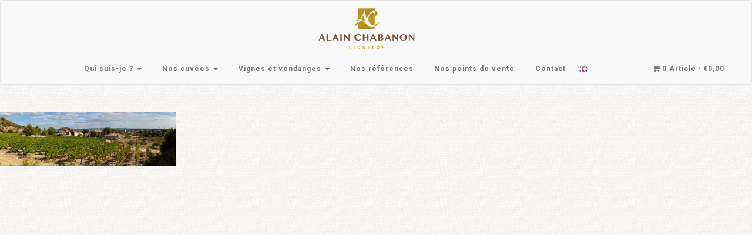

--- FILE ---
content_type: text/html; charset=UTF-8
request_url: https://www.alainchabanon.com/galerie-photos/_mg_2479-panorama/
body_size: 14723
content:
<!DOCTYPE html>
<html lang="fr-FR">
<head>
<meta charset="UTF-8">
<meta name="viewport" content="width=device-width, user-scalable=0">
<meta name="google-site-verification" content="BrZbCYdO29LjCnCt4Fc6D0xPMSoghWii7H_6dQCbbFg" />
<title>_MG_2479-Panorama - Domaine Alain Chabanon</title>
<link rel="profile" href="http://gmpg.org/xfn/11">
<link rel="pingback" href="https://www.alainchabanon.com/xmlrpc.php">
<link rel="shortcut icon" href="https://www.alainchabanon.com/wp-content/uploads/2016/12/LOGO-A-CHABANON-2.png">

<script src="https://use.fontawesome.com/b7c364bc16.js"></script>

<meta name='robots' content='index, follow, max-image-preview:large, max-snippet:-1, max-video-preview:-1' />

	<!-- This site is optimized with the Yoast SEO plugin v26.5 - https://yoast.com/wordpress/plugins/seo/ -->
	<link rel="canonical" href="https://www.alainchabanon.com/wp-content/uploads/2016/12/MG_2479-Panorama-scaled.jpg" />
	<meta property="og:locale" content="fr_FR" />
	<meta property="og:type" content="article" />
	<meta property="og:title" content="_MG_2479-Panorama - Domaine Alain Chabanon" />
	<meta property="og:url" content="https://www.alainchabanon.com/wp-content/uploads/2016/12/MG_2479-Panorama-scaled.jpg" />
	<meta property="og:site_name" content="Domaine Alain Chabanon" />
	<meta property="article:publisher" content="https://www.facebook.com/Domaine-Alain-Chabanon-1587878421490192/?fref=ts" />
	<meta property="og:image" content="https://www.alainchabanon.com/galerie-photos/_mg_2479-panorama" />
	<meta property="og:image:width" content="2560" />
	<meta property="og:image:height" content="782" />
	<meta property="og:image:type" content="image/jpeg" />
	<meta name="twitter:card" content="summary_large_image" />
	<script type="application/ld+json" class="yoast-schema-graph">{"@context":"https://schema.org","@graph":[{"@type":"WebPage","@id":"https://www.alainchabanon.com/wp-content/uploads/2016/12/MG_2479-Panorama-scaled.jpg","url":"https://www.alainchabanon.com/wp-content/uploads/2016/12/MG_2479-Panorama-scaled.jpg","name":"_MG_2479-Panorama - Domaine Alain Chabanon","isPartOf":{"@id":"https://www.alainchabanon.com/#website"},"primaryImageOfPage":{"@id":"https://www.alainchabanon.com/wp-content/uploads/2016/12/MG_2479-Panorama-scaled.jpg#primaryimage"},"image":{"@id":"https://www.alainchabanon.com/wp-content/uploads/2016/12/MG_2479-Panorama-scaled.jpg#primaryimage"},"thumbnailUrl":"https://www.alainchabanon.com/wp-content/uploads/2016/12/MG_2479-Panorama-scaled.jpg","datePublished":"2016-12-14T14:41:39+00:00","breadcrumb":{"@id":"https://www.alainchabanon.com/wp-content/uploads/2016/12/MG_2479-Panorama-scaled.jpg#breadcrumb"},"inLanguage":"fr-FR","potentialAction":[{"@type":"ReadAction","target":["https://www.alainchabanon.com/wp-content/uploads/2016/12/MG_2479-Panorama-scaled.jpg"]}]},{"@type":"ImageObject","inLanguage":"fr-FR","@id":"https://www.alainchabanon.com/wp-content/uploads/2016/12/MG_2479-Panorama-scaled.jpg#primaryimage","url":"https://www.alainchabanon.com/wp-content/uploads/2016/12/MG_2479-Panorama-scaled.jpg","contentUrl":"https://www.alainchabanon.com/wp-content/uploads/2016/12/MG_2479-Panorama-scaled.jpg","width":2560,"height":782},{"@type":"BreadcrumbList","@id":"https://www.alainchabanon.com/wp-content/uploads/2016/12/MG_2479-Panorama-scaled.jpg#breadcrumb","itemListElement":[{"@type":"ListItem","position":1,"name":"Accueil","item":"https://www.alainchabanon.com/"},{"@type":"ListItem","position":2,"name":"Galerie photos","item":"https://www.alainchabanon.com/galerie-photos/"},{"@type":"ListItem","position":3,"name":"_MG_2479-Panorama"}]},{"@type":"WebSite","@id":"https://www.alainchabanon.com/#website","url":"https://www.alainchabanon.com/","name":"Domaine Alain Chabanon","description":"","publisher":{"@id":"https://www.alainchabanon.com/#organization"},"potentialAction":[{"@type":"SearchAction","target":{"@type":"EntryPoint","urlTemplate":"https://www.alainchabanon.com/?s={search_term_string}"},"query-input":{"@type":"PropertyValueSpecification","valueRequired":true,"valueName":"search_term_string"}}],"inLanguage":"fr-FR"},{"@type":"Organization","@id":"https://www.alainchabanon.com/#organization","name":"Domaine Alain Chabanon","url":"https://www.alainchabanon.com/","logo":{"@type":"ImageObject","inLanguage":"fr-FR","@id":"https://www.alainchabanon.com/#/schema/logo/image/","url":"https://www.alainchabanon.com/wp-content/uploads/2015/01/LOGO-A-CHABANON.png","contentUrl":"https://www.alainchabanon.com/wp-content/uploads/2015/01/LOGO-A-CHABANON.png","width":1900,"height":964,"caption":"Domaine Alain Chabanon"},"image":{"@id":"https://www.alainchabanon.com/#/schema/logo/image/"},"sameAs":["https://www.facebook.com/Domaine-Alain-Chabanon-1587878421490192/?fref=ts","https://www.youtube.com/channel/UC0vKftgA5-T-iKLK3bL7GZg"]}]}</script>
	<!-- / Yoast SEO plugin. -->


<link rel='dns-prefetch' href='//fonts.googleapis.com' />
<link rel='preconnect' href='https://fonts.gstatic.com' crossorigin />
<link rel="alternate" type="application/rss+xml" title="Domaine Alain Chabanon &raquo; Flux" href="https://www.alainchabanon.com/feed/" />
<link rel="alternate" title="oEmbed (JSON)" type="application/json+oembed" href="https://www.alainchabanon.com/wp-json/oembed/1.0/embed?url=https%3A%2F%2Fwww.alainchabanon.com%2Fgalerie-photos%2F_mg_2479-panorama%2F&#038;lang=fr" />
<link rel="alternate" title="oEmbed (XML)" type="text/xml+oembed" href="https://www.alainchabanon.com/wp-json/oembed/1.0/embed?url=https%3A%2F%2Fwww.alainchabanon.com%2Fgalerie-photos%2F_mg_2479-panorama%2F&#038;format=xml&#038;lang=fr" />
<style id='wp-img-auto-sizes-contain-inline-css' type='text/css'>
img:is([sizes=auto i],[sizes^="auto," i]){contain-intrinsic-size:3000px 1500px}
/*# sourceURL=wp-img-auto-sizes-contain-inline-css */
</style>
<style id='wp-emoji-styles-inline-css' type='text/css'>

	img.wp-smiley, img.emoji {
		display: inline !important;
		border: none !important;
		box-shadow: none !important;
		height: 1em !important;
		width: 1em !important;
		margin: 0 0.07em !important;
		vertical-align: -0.1em !important;
		background: none !important;
		padding: 0 !important;
	}
/*# sourceURL=wp-emoji-styles-inline-css */
</style>
<style id='wp-block-library-inline-css' type='text/css'>
:root{--wp-block-synced-color:#7a00df;--wp-block-synced-color--rgb:122,0,223;--wp-bound-block-color:var(--wp-block-synced-color);--wp-editor-canvas-background:#ddd;--wp-admin-theme-color:#007cba;--wp-admin-theme-color--rgb:0,124,186;--wp-admin-theme-color-darker-10:#006ba1;--wp-admin-theme-color-darker-10--rgb:0,107,160.5;--wp-admin-theme-color-darker-20:#005a87;--wp-admin-theme-color-darker-20--rgb:0,90,135;--wp-admin-border-width-focus:2px}@media (min-resolution:192dpi){:root{--wp-admin-border-width-focus:1.5px}}.wp-element-button{cursor:pointer}:root .has-very-light-gray-background-color{background-color:#eee}:root .has-very-dark-gray-background-color{background-color:#313131}:root .has-very-light-gray-color{color:#eee}:root .has-very-dark-gray-color{color:#313131}:root .has-vivid-green-cyan-to-vivid-cyan-blue-gradient-background{background:linear-gradient(135deg,#00d084,#0693e3)}:root .has-purple-crush-gradient-background{background:linear-gradient(135deg,#34e2e4,#4721fb 50%,#ab1dfe)}:root .has-hazy-dawn-gradient-background{background:linear-gradient(135deg,#faaca8,#dad0ec)}:root .has-subdued-olive-gradient-background{background:linear-gradient(135deg,#fafae1,#67a671)}:root .has-atomic-cream-gradient-background{background:linear-gradient(135deg,#fdd79a,#004a59)}:root .has-nightshade-gradient-background{background:linear-gradient(135deg,#330968,#31cdcf)}:root .has-midnight-gradient-background{background:linear-gradient(135deg,#020381,#2874fc)}:root{--wp--preset--font-size--normal:16px;--wp--preset--font-size--huge:42px}.has-regular-font-size{font-size:1em}.has-larger-font-size{font-size:2.625em}.has-normal-font-size{font-size:var(--wp--preset--font-size--normal)}.has-huge-font-size{font-size:var(--wp--preset--font-size--huge)}.has-text-align-center{text-align:center}.has-text-align-left{text-align:left}.has-text-align-right{text-align:right}.has-fit-text{white-space:nowrap!important}#end-resizable-editor-section{display:none}.aligncenter{clear:both}.items-justified-left{justify-content:flex-start}.items-justified-center{justify-content:center}.items-justified-right{justify-content:flex-end}.items-justified-space-between{justify-content:space-between}.screen-reader-text{border:0;clip-path:inset(50%);height:1px;margin:-1px;overflow:hidden;padding:0;position:absolute;width:1px;word-wrap:normal!important}.screen-reader-text:focus{background-color:#ddd;clip-path:none;color:#444;display:block;font-size:1em;height:auto;left:5px;line-height:normal;padding:15px 23px 14px;text-decoration:none;top:5px;width:auto;z-index:100000}html :where(.has-border-color){border-style:solid}html :where([style*=border-top-color]){border-top-style:solid}html :where([style*=border-right-color]){border-right-style:solid}html :where([style*=border-bottom-color]){border-bottom-style:solid}html :where([style*=border-left-color]){border-left-style:solid}html :where([style*=border-width]){border-style:solid}html :where([style*=border-top-width]){border-top-style:solid}html :where([style*=border-right-width]){border-right-style:solid}html :where([style*=border-bottom-width]){border-bottom-style:solid}html :where([style*=border-left-width]){border-left-style:solid}html :where(img[class*=wp-image-]){height:auto;max-width:100%}:where(figure){margin:0 0 1em}html :where(.is-position-sticky){--wp-admin--admin-bar--position-offset:var(--wp-admin--admin-bar--height,0px)}@media screen and (max-width:600px){html :where(.is-position-sticky){--wp-admin--admin-bar--position-offset:0px}}

/*# sourceURL=wp-block-library-inline-css */
</style><link rel='stylesheet' id='wc-blocks-style-css' href='https://www.alainchabanon.com/wp-content/plugins/woocommerce/assets/client/blocks/wc-blocks.css?ver=wc-10.3.7' type='text/css' media='all' />
<style id='global-styles-inline-css' type='text/css'>
:root{--wp--preset--aspect-ratio--square: 1;--wp--preset--aspect-ratio--4-3: 4/3;--wp--preset--aspect-ratio--3-4: 3/4;--wp--preset--aspect-ratio--3-2: 3/2;--wp--preset--aspect-ratio--2-3: 2/3;--wp--preset--aspect-ratio--16-9: 16/9;--wp--preset--aspect-ratio--9-16: 9/16;--wp--preset--color--black: #000000;--wp--preset--color--cyan-bluish-gray: #abb8c3;--wp--preset--color--white: #ffffff;--wp--preset--color--pale-pink: #f78da7;--wp--preset--color--vivid-red: #cf2e2e;--wp--preset--color--luminous-vivid-orange: #ff6900;--wp--preset--color--luminous-vivid-amber: #fcb900;--wp--preset--color--light-green-cyan: #7bdcb5;--wp--preset--color--vivid-green-cyan: #00d084;--wp--preset--color--pale-cyan-blue: #8ed1fc;--wp--preset--color--vivid-cyan-blue: #0693e3;--wp--preset--color--vivid-purple: #9b51e0;--wp--preset--gradient--vivid-cyan-blue-to-vivid-purple: linear-gradient(135deg,rgb(6,147,227) 0%,rgb(155,81,224) 100%);--wp--preset--gradient--light-green-cyan-to-vivid-green-cyan: linear-gradient(135deg,rgb(122,220,180) 0%,rgb(0,208,130) 100%);--wp--preset--gradient--luminous-vivid-amber-to-luminous-vivid-orange: linear-gradient(135deg,rgb(252,185,0) 0%,rgb(255,105,0) 100%);--wp--preset--gradient--luminous-vivid-orange-to-vivid-red: linear-gradient(135deg,rgb(255,105,0) 0%,rgb(207,46,46) 100%);--wp--preset--gradient--very-light-gray-to-cyan-bluish-gray: linear-gradient(135deg,rgb(238,238,238) 0%,rgb(169,184,195) 100%);--wp--preset--gradient--cool-to-warm-spectrum: linear-gradient(135deg,rgb(74,234,220) 0%,rgb(151,120,209) 20%,rgb(207,42,186) 40%,rgb(238,44,130) 60%,rgb(251,105,98) 80%,rgb(254,248,76) 100%);--wp--preset--gradient--blush-light-purple: linear-gradient(135deg,rgb(255,206,236) 0%,rgb(152,150,240) 100%);--wp--preset--gradient--blush-bordeaux: linear-gradient(135deg,rgb(254,205,165) 0%,rgb(254,45,45) 50%,rgb(107,0,62) 100%);--wp--preset--gradient--luminous-dusk: linear-gradient(135deg,rgb(255,203,112) 0%,rgb(199,81,192) 50%,rgb(65,88,208) 100%);--wp--preset--gradient--pale-ocean: linear-gradient(135deg,rgb(255,245,203) 0%,rgb(182,227,212) 50%,rgb(51,167,181) 100%);--wp--preset--gradient--electric-grass: linear-gradient(135deg,rgb(202,248,128) 0%,rgb(113,206,126) 100%);--wp--preset--gradient--midnight: linear-gradient(135deg,rgb(2,3,129) 0%,rgb(40,116,252) 100%);--wp--preset--font-size--small: 13px;--wp--preset--font-size--medium: 20px;--wp--preset--font-size--large: 36px;--wp--preset--font-size--x-large: 42px;--wp--preset--spacing--20: 0.44rem;--wp--preset--spacing--30: 0.67rem;--wp--preset--spacing--40: 1rem;--wp--preset--spacing--50: 1.5rem;--wp--preset--spacing--60: 2.25rem;--wp--preset--spacing--70: 3.38rem;--wp--preset--spacing--80: 5.06rem;--wp--preset--shadow--natural: 6px 6px 9px rgba(0, 0, 0, 0.2);--wp--preset--shadow--deep: 12px 12px 50px rgba(0, 0, 0, 0.4);--wp--preset--shadow--sharp: 6px 6px 0px rgba(0, 0, 0, 0.2);--wp--preset--shadow--outlined: 6px 6px 0px -3px rgb(255, 255, 255), 6px 6px rgb(0, 0, 0);--wp--preset--shadow--crisp: 6px 6px 0px rgb(0, 0, 0);}:where(.is-layout-flex){gap: 0.5em;}:where(.is-layout-grid){gap: 0.5em;}body .is-layout-flex{display: flex;}.is-layout-flex{flex-wrap: wrap;align-items: center;}.is-layout-flex > :is(*, div){margin: 0;}body .is-layout-grid{display: grid;}.is-layout-grid > :is(*, div){margin: 0;}:where(.wp-block-columns.is-layout-flex){gap: 2em;}:where(.wp-block-columns.is-layout-grid){gap: 2em;}:where(.wp-block-post-template.is-layout-flex){gap: 1.25em;}:where(.wp-block-post-template.is-layout-grid){gap: 1.25em;}.has-black-color{color: var(--wp--preset--color--black) !important;}.has-cyan-bluish-gray-color{color: var(--wp--preset--color--cyan-bluish-gray) !important;}.has-white-color{color: var(--wp--preset--color--white) !important;}.has-pale-pink-color{color: var(--wp--preset--color--pale-pink) !important;}.has-vivid-red-color{color: var(--wp--preset--color--vivid-red) !important;}.has-luminous-vivid-orange-color{color: var(--wp--preset--color--luminous-vivid-orange) !important;}.has-luminous-vivid-amber-color{color: var(--wp--preset--color--luminous-vivid-amber) !important;}.has-light-green-cyan-color{color: var(--wp--preset--color--light-green-cyan) !important;}.has-vivid-green-cyan-color{color: var(--wp--preset--color--vivid-green-cyan) !important;}.has-pale-cyan-blue-color{color: var(--wp--preset--color--pale-cyan-blue) !important;}.has-vivid-cyan-blue-color{color: var(--wp--preset--color--vivid-cyan-blue) !important;}.has-vivid-purple-color{color: var(--wp--preset--color--vivid-purple) !important;}.has-black-background-color{background-color: var(--wp--preset--color--black) !important;}.has-cyan-bluish-gray-background-color{background-color: var(--wp--preset--color--cyan-bluish-gray) !important;}.has-white-background-color{background-color: var(--wp--preset--color--white) !important;}.has-pale-pink-background-color{background-color: var(--wp--preset--color--pale-pink) !important;}.has-vivid-red-background-color{background-color: var(--wp--preset--color--vivid-red) !important;}.has-luminous-vivid-orange-background-color{background-color: var(--wp--preset--color--luminous-vivid-orange) !important;}.has-luminous-vivid-amber-background-color{background-color: var(--wp--preset--color--luminous-vivid-amber) !important;}.has-light-green-cyan-background-color{background-color: var(--wp--preset--color--light-green-cyan) !important;}.has-vivid-green-cyan-background-color{background-color: var(--wp--preset--color--vivid-green-cyan) !important;}.has-pale-cyan-blue-background-color{background-color: var(--wp--preset--color--pale-cyan-blue) !important;}.has-vivid-cyan-blue-background-color{background-color: var(--wp--preset--color--vivid-cyan-blue) !important;}.has-vivid-purple-background-color{background-color: var(--wp--preset--color--vivid-purple) !important;}.has-black-border-color{border-color: var(--wp--preset--color--black) !important;}.has-cyan-bluish-gray-border-color{border-color: var(--wp--preset--color--cyan-bluish-gray) !important;}.has-white-border-color{border-color: var(--wp--preset--color--white) !important;}.has-pale-pink-border-color{border-color: var(--wp--preset--color--pale-pink) !important;}.has-vivid-red-border-color{border-color: var(--wp--preset--color--vivid-red) !important;}.has-luminous-vivid-orange-border-color{border-color: var(--wp--preset--color--luminous-vivid-orange) !important;}.has-luminous-vivid-amber-border-color{border-color: var(--wp--preset--color--luminous-vivid-amber) !important;}.has-light-green-cyan-border-color{border-color: var(--wp--preset--color--light-green-cyan) !important;}.has-vivid-green-cyan-border-color{border-color: var(--wp--preset--color--vivid-green-cyan) !important;}.has-pale-cyan-blue-border-color{border-color: var(--wp--preset--color--pale-cyan-blue) !important;}.has-vivid-cyan-blue-border-color{border-color: var(--wp--preset--color--vivid-cyan-blue) !important;}.has-vivid-purple-border-color{border-color: var(--wp--preset--color--vivid-purple) !important;}.has-vivid-cyan-blue-to-vivid-purple-gradient-background{background: var(--wp--preset--gradient--vivid-cyan-blue-to-vivid-purple) !important;}.has-light-green-cyan-to-vivid-green-cyan-gradient-background{background: var(--wp--preset--gradient--light-green-cyan-to-vivid-green-cyan) !important;}.has-luminous-vivid-amber-to-luminous-vivid-orange-gradient-background{background: var(--wp--preset--gradient--luminous-vivid-amber-to-luminous-vivid-orange) !important;}.has-luminous-vivid-orange-to-vivid-red-gradient-background{background: var(--wp--preset--gradient--luminous-vivid-orange-to-vivid-red) !important;}.has-very-light-gray-to-cyan-bluish-gray-gradient-background{background: var(--wp--preset--gradient--very-light-gray-to-cyan-bluish-gray) !important;}.has-cool-to-warm-spectrum-gradient-background{background: var(--wp--preset--gradient--cool-to-warm-spectrum) !important;}.has-blush-light-purple-gradient-background{background: var(--wp--preset--gradient--blush-light-purple) !important;}.has-blush-bordeaux-gradient-background{background: var(--wp--preset--gradient--blush-bordeaux) !important;}.has-luminous-dusk-gradient-background{background: var(--wp--preset--gradient--luminous-dusk) !important;}.has-pale-ocean-gradient-background{background: var(--wp--preset--gradient--pale-ocean) !important;}.has-electric-grass-gradient-background{background: var(--wp--preset--gradient--electric-grass) !important;}.has-midnight-gradient-background{background: var(--wp--preset--gradient--midnight) !important;}.has-small-font-size{font-size: var(--wp--preset--font-size--small) !important;}.has-medium-font-size{font-size: var(--wp--preset--font-size--medium) !important;}.has-large-font-size{font-size: var(--wp--preset--font-size--large) !important;}.has-x-large-font-size{font-size: var(--wp--preset--font-size--x-large) !important;}
/*# sourceURL=global-styles-inline-css */
</style>

<style id='classic-theme-styles-inline-css' type='text/css'>
/*! This file is auto-generated */
.wp-block-button__link{color:#fff;background-color:#32373c;border-radius:9999px;box-shadow:none;text-decoration:none;padding:calc(.667em + 2px) calc(1.333em + 2px);font-size:1.125em}.wp-block-file__button{background:#32373c;color:#fff;text-decoration:none}
/*# sourceURL=/wp-includes/css/classic-themes.min.css */
</style>
<link rel='stylesheet' id='contact-form-7-css' href='https://www.alainchabanon.com/wp-content/plugins/contact-form-7/includes/css/styles.css?ver=6.1.4' type='text/css' media='all' />
<link rel='stylesheet' id='wpmenucart-icons-css' href='https://www.alainchabanon.com/wp-content/plugins/woocommerce-menu-bar-cart/assets/css/wpmenucart-icons.min.css?ver=2.14.12' type='text/css' media='all' />
<style id='wpmenucart-icons-inline-css' type='text/css'>
@font-face{font-family:WPMenuCart;src:url(https://www.alainchabanon.com/wp-content/plugins/woocommerce-menu-bar-cart/assets/fonts/WPMenuCart.eot);src:url(https://www.alainchabanon.com/wp-content/plugins/woocommerce-menu-bar-cart/assets/fonts/WPMenuCart.eot?#iefix) format('embedded-opentype'),url(https://www.alainchabanon.com/wp-content/plugins/woocommerce-menu-bar-cart/assets/fonts/WPMenuCart.woff2) format('woff2'),url(https://www.alainchabanon.com/wp-content/plugins/woocommerce-menu-bar-cart/assets/fonts/WPMenuCart.woff) format('woff'),url(https://www.alainchabanon.com/wp-content/plugins/woocommerce-menu-bar-cart/assets/fonts/WPMenuCart.ttf) format('truetype'),url(https://www.alainchabanon.com/wp-content/plugins/woocommerce-menu-bar-cart/assets/fonts/WPMenuCart.svg#WPMenuCart) format('svg');font-weight:400;font-style:normal;font-display:swap}
/*# sourceURL=wpmenucart-icons-inline-css */
</style>
<link rel='stylesheet' id='wpmenucart-css' href='https://www.alainchabanon.com/wp-content/plugins/woocommerce-menu-bar-cart/assets/css/wpmenucart-main.min.css?ver=2.14.12' type='text/css' media='all' />
<link rel='stylesheet' id='woocommerce-layout-css' href='https://www.alainchabanon.com/wp-content/plugins/woocommerce/assets/css/woocommerce-layout.css?ver=10.3.7' type='text/css' media='all' />
<link rel='stylesheet' id='woocommerce-smallscreen-css' href='https://www.alainchabanon.com/wp-content/plugins/woocommerce/assets/css/woocommerce-smallscreen.css?ver=10.3.7' type='text/css' media='only screen and (max-width: 768px)' />
<link rel='stylesheet' id='woocommerce-general-css' href='https://www.alainchabanon.com/wp-content/plugins/woocommerce/assets/css/woocommerce.css?ver=10.3.7' type='text/css' media='all' />
<style id='woocommerce-inline-inline-css' type='text/css'>
.woocommerce form .form-row .required { visibility: visible; }
/*# sourceURL=woocommerce-inline-inline-css */
</style>
<link rel='stylesheet' id='brands-styles-css' href='https://www.alainchabanon.com/wp-content/plugins/woocommerce/assets/css/brands.css?ver=10.3.7' type='text/css' media='all' />
<link rel='stylesheet' id='parent-style-css' href='https://www.alainchabanon.com/wp-content/themes/highgrove/style.css?ver=6.9' type='text/css' media='all' />
<link rel='stylesheet' id='google-roboto-css' href='https://fonts.googleapis.com/css?family=Roboto%3A400%2C300%2C700&#038;ver=6.9' type='text/css' media='all' />
<link rel='stylesheet' id='google-roboto-slab-css' href='https://fonts.googleapis.com/css?family=Roboto+Slab%3A400%2C300%2C700&#038;ver=6.9' type='text/css' media='all' />
<link rel='stylesheet' id='google-droid-serif-css' href='https://fonts.googleapis.com/css?family=Droid+Serif%3A400italic&#038;ver=6.9' type='text/css' media='all' />
<link rel='stylesheet' id='bootstrap-css' href='https://www.alainchabanon.com/wp-content/themes/highgrove/css/bootstrap.min.css?ver=6.9' type='text/css' media='all' />
<link rel='stylesheet' id='font-awesome-css' href='https://www.alainchabanon.com/wp-content/themes/highgrove/css/font-awesome.min.css?ver=4.2.0' type='text/css' media='all' />
<link rel='stylesheet' id='animate-css' href='https://www.alainchabanon.com/wp-content/themes/highgrove/css/animate.min.css?ver=6.9' type='text/css' media='all' />
<link rel='stylesheet' id='highgrove-css' href='https://www.alainchabanon.com/wp-content/themes/highgrove-child/style.css?ver=6.9' type='text/css' media='all' />
<style id='highgrove-inline-css' type='text/css'>
.woocommerce-page #content.site-content {
    padding-top: 100px;
    padding-left: 20px;
    padding-right: 20px;
}
.column-footer-notif { width: 80% !important;    padding-top: 15px;}
.column-footer-notif-logo{ width: 20% !important; float: left; text-align: center;}
.column-footer-notif-logo img{max-height: 110px;}
#footer-sidebar{    max-height: 420px;}		
.woocommerce .cart-collaterals .cart_totals, .woocommerce-page .cart-collaterals .cart_totals {  width: 80% !important;}				
.woocommerce .quantity .qty {   width: 5em !important;}	
.woocommerce-shipping-destination {display:none !important;}
/*# sourceURL=highgrove-inline-css */
</style>
<link rel='stylesheet' id='highgrove-woocommerce-css' href='https://www.alainchabanon.com/wp-content/themes/highgrove/css/woocommerce.css?ver=6.9' type='text/css' media='all' />
<link rel='stylesheet' id='flexible-shipping-free-shipping-css' href='https://www.alainchabanon.com/wp-content/plugins/flexible-shipping/assets/dist/css/free-shipping.css?ver=6.4.5.2' type='text/css' media='all' />
<link rel='stylesheet' id='fancybox-css' href='https://www.alainchabanon.com/wp-content/plugins/easy-fancybox/fancybox/1.5.4/jquery.fancybox.css?ver=1768884991' type='text/css' media='screen' />
<style id='fancybox-inline-css' type='text/css'>
#fancybox-outer{background:#ffffff}#fancybox-content{background:#ffffff;border-color:#ffffff;color:#000000;}#fancybox-title,#fancybox-title-float-main{color:#fff}
/*# sourceURL=fancybox-inline-css */
</style>
<link rel='stylesheet' id='js_composer_front-css' href='https://www.alainchabanon.com/wp-content/plugins/js_composer/assets/css/js_composer.min.css?ver=8.7.2' type='text/css' media='all' />
<link rel='stylesheet' id='js_composer_custom_css-css' href='//www.alainchabanon.com/wp-content/uploads/js_composer/custom.css?ver=8.7.2' type='text/css' media='all' />
<link rel='stylesheet' id='dtwpb-css' href='https://www.alainchabanon.com/wp-content/plugins/dt_woocommerce_page_builder/assets/css/style.css?ver=6.9' type='text/css' media='all' />
<link rel="preload" as="style" href="https://fonts.googleapis.com/css?family=Roboto:100,300,400,500,700,900,100italic,300italic,400italic,500italic,700italic,900italic&#038;display=swap&#038;ver=1764345866" /><link rel="stylesheet" href="https://fonts.googleapis.com/css?family=Roboto:100,300,400,500,700,900,100italic,300italic,400italic,500italic,700italic,900italic&#038;display=swap&#038;ver=1764345866" media="print" onload="this.media='all'"><noscript><link rel="stylesheet" href="https://fonts.googleapis.com/css?family=Roboto:100,300,400,500,700,900,100italic,300italic,400italic,500italic,700italic,900italic&#038;display=swap&#038;ver=1764345866" /></noscript><script type="text/javascript" src="https://www.alainchabanon.com/wp-includes/js/jquery/jquery.min.js?ver=3.7.1" id="jquery-core-js"></script>
<script type="text/javascript" src="https://www.alainchabanon.com/wp-includes/js/jquery/jquery-migrate.min.js?ver=3.4.1" id="jquery-migrate-js"></script>
<script type="text/javascript" src="https://www.alainchabanon.com/wp-content/plugins/woocommerce/assets/js/jquery-blockui/jquery.blockUI.min.js?ver=2.7.0-wc.10.3.7" id="wc-jquery-blockui-js" data-wp-strategy="defer"></script>
<script type="text/javascript" id="wc-add-to-cart-js-extra">
/* <![CDATA[ */
var wc_add_to_cart_params = {"ajax_url":"/wp-admin/admin-ajax.php","wc_ajax_url":"/?wc-ajax=%%endpoint%%","i18n_view_cart":"Voir le panier","cart_url":"https://www.alainchabanon.com/panier/","is_cart":"","cart_redirect_after_add":"no"};
//# sourceURL=wc-add-to-cart-js-extra
/* ]]> */
</script>
<script type="text/javascript" src="https://www.alainchabanon.com/wp-content/plugins/woocommerce/assets/js/frontend/add-to-cart.min.js?ver=10.3.7" id="wc-add-to-cart-js" data-wp-strategy="defer"></script>
<script type="text/javascript" src="https://www.alainchabanon.com/wp-content/plugins/woocommerce/assets/js/js-cookie/js.cookie.min.js?ver=2.1.4-wc.10.3.7" id="wc-js-cookie-js" defer="defer" data-wp-strategy="defer"></script>
<script type="text/javascript" id="woocommerce-js-extra">
/* <![CDATA[ */
var woocommerce_params = {"ajax_url":"/wp-admin/admin-ajax.php","wc_ajax_url":"/?wc-ajax=%%endpoint%%","i18n_password_show":"Afficher le mot de passe","i18n_password_hide":"Masquer le mot de passe"};
//# sourceURL=woocommerce-js-extra
/* ]]> */
</script>
<script type="text/javascript" src="https://www.alainchabanon.com/wp-content/plugins/woocommerce/assets/js/frontend/woocommerce.min.js?ver=10.3.7" id="woocommerce-js" defer="defer" data-wp-strategy="defer"></script>
<script type="text/javascript" src="https://www.alainchabanon.com/wp-content/plugins/js_composer/assets/js/vendors/woocommerce-add-to-cart.js?ver=8.7.2" id="vc_woocommerce-add-to-cart-js-js"></script>
<script type="text/javascript" src="https://www.alainchabanon.com/wp-content/themes/highgrove/js/modernizr.js?ver=2.8.3" id="modernizr-js"></script>
<script></script><link rel="https://api.w.org/" href="https://www.alainchabanon.com/wp-json/" /><link rel="alternate" title="JSON" type="application/json" href="https://www.alainchabanon.com/wp-json/wp/v2/media/862" /><link rel="EditURI" type="application/rsd+xml" title="RSD" href="https://www.alainchabanon.com/xmlrpc.php?rsd" />
<meta name="generator" content="WordPress 6.9" />
<meta name="generator" content="WooCommerce 10.3.7" />
<link rel='shortlink' href='https://www.alainchabanon.com/?p=862' />
<meta name="generator" content="Redux 4.5.9" />	<noscript><style>.woocommerce-product-gallery{ opacity: 1 !important; }</style></noscript>
	<meta name="generator" content="Powered by WPBakery Page Builder - drag and drop page builder for WordPress."/>
<meta name="generator" content="Powered by Slider Revolution 6.7.38 - responsive, Mobile-Friendly Slider Plugin for WordPress with comfortable drag and drop interface." />
<script>function setREVStartSize(e){
			//window.requestAnimationFrame(function() {
				window.RSIW = window.RSIW===undefined ? window.innerWidth : window.RSIW;
				window.RSIH = window.RSIH===undefined ? window.innerHeight : window.RSIH;
				try {
					var pw = document.getElementById(e.c).parentNode.offsetWidth,
						newh;
					pw = pw===0 || isNaN(pw) || (e.l=="fullwidth" || e.layout=="fullwidth") ? window.RSIW : pw;
					e.tabw = e.tabw===undefined ? 0 : parseInt(e.tabw);
					e.thumbw = e.thumbw===undefined ? 0 : parseInt(e.thumbw);
					e.tabh = e.tabh===undefined ? 0 : parseInt(e.tabh);
					e.thumbh = e.thumbh===undefined ? 0 : parseInt(e.thumbh);
					e.tabhide = e.tabhide===undefined ? 0 : parseInt(e.tabhide);
					e.thumbhide = e.thumbhide===undefined ? 0 : parseInt(e.thumbhide);
					e.mh = e.mh===undefined || e.mh=="" || e.mh==="auto" ? 0 : parseInt(e.mh,0);
					if(e.layout==="fullscreen" || e.l==="fullscreen")
						newh = Math.max(e.mh,window.RSIH);
					else{
						e.gw = Array.isArray(e.gw) ? e.gw : [e.gw];
						for (var i in e.rl) if (e.gw[i]===undefined || e.gw[i]===0) e.gw[i] = e.gw[i-1];
						e.gh = e.el===undefined || e.el==="" || (Array.isArray(e.el) && e.el.length==0)? e.gh : e.el;
						e.gh = Array.isArray(e.gh) ? e.gh : [e.gh];
						for (var i in e.rl) if (e.gh[i]===undefined || e.gh[i]===0) e.gh[i] = e.gh[i-1];
											
						var nl = new Array(e.rl.length),
							ix = 0,
							sl;
						e.tabw = e.tabhide>=pw ? 0 : e.tabw;
						e.thumbw = e.thumbhide>=pw ? 0 : e.thumbw;
						e.tabh = e.tabhide>=pw ? 0 : e.tabh;
						e.thumbh = e.thumbhide>=pw ? 0 : e.thumbh;
						for (var i in e.rl) nl[i] = e.rl[i]<window.RSIW ? 0 : e.rl[i];
						sl = nl[0];
						for (var i in nl) if (sl>nl[i] && nl[i]>0) { sl = nl[i]; ix=i;}
						var m = pw>(e.gw[ix]+e.tabw+e.thumbw) ? 1 : (pw-(e.tabw+e.thumbw)) / (e.gw[ix]);
						newh =  (e.gh[ix] * m) + (e.tabh + e.thumbh);
					}
					var el = document.getElementById(e.c);
					if (el!==null && el) el.style.height = newh+"px";
					el = document.getElementById(e.c+"_wrapper");
					if (el!==null && el) {
						el.style.height = newh+"px";
						el.style.display = "block";
					}
				} catch(e){
					console.log("Failure at Presize of Slider:" + e)
				}
			//});
		  };</script>
		<style type="text/css" id="wp-custom-css">
			.grecaptcha-badge{display:none !important;}

.label {
    font-size: 1.8rem !important;
    color: #000 !important;
}
.postid-24216 .additional_information_tab,.product_meta{display:none;}

		</style>
		<style id="highgrove-dynamic-css" title="dynamic-css" class="redux-options-output">body, .type-page{font-family:Roboto;font-weight:300;font-style:normal;}.dropcap:first-letter, blockquote header > p, blockquote .title, .btn, .nav > li > a, .section-header > p, .section-title, .entry-header p, .entry-title,.cat-links a, .tags-links a, .tagcloud a, .menu-title, .text-serif{font-family:Roboto;}.lead, blockquote, .nav-anchors > li > a, .text-cursive{font-family:Roboto;}</style><noscript><style> .wpb_animate_when_almost_visible { opacity: 1; }</style></noscript>
<script>
  (function(i,s,o,g,r,a,m){i['GoogleAnalyticsObject']=r;i[r]=i[r]||function(){
  (i[r].q=i[r].q||[]).push(arguments)},i[r].l=1*new Date();a=s.createElement(o),
  m=s.getElementsByTagName(o)[0];a.async=1;a.src=g;m.parentNode.insertBefore(a,m)
  })(window,document,'script','https://www.google-analytics.com/analytics.js','ga');

  ga('create', 'UA-90098860-1', 'auto');
  ga('send', 'pageview');

</script>

<link rel='stylesheet' id='redux-custom-fonts-css' href='//www.alainchabanon.com/wp-content/uploads/redux/custom-fonts/fonts.css?ver=1674742358' type='text/css' media='all' />
<link rel='stylesheet' id='rs-plugin-settings-css' href='//www.alainchabanon.com/wp-content/plugins/revslider/sr6/assets/css/rs6.css?ver=6.7.38' type='text/css' media='all' />
<style id='rs-plugin-settings-inline-css' type='text/css'>
#rs-demo-id {}
/*# sourceURL=rs-plugin-settings-inline-css */
</style>
</head>

<body class="attachment wp-singular attachment-template-default attachmentid-862 attachment-jpeg wp-theme-highgrove wp-child-theme-highgrove-child theme-highgrove woocommerce-no-js woocommerce-page-builder wpb-js-composer js-comp-ver-8.7.2 vc_responsive">

<div id="page" class="hfeed site">

	<a class="skip-link sr-only" href="#content">Skip to content</a>

    	<header id="masthead" class="site-header" role="banner">
        <nav id="site-navigation" class="navbar navbar-default affix-top no-affix-touch" role="navigation">
            <div class="container-fluid">
                <div class="navbar-header">
                    <button type="button" class="navbar-toggle collapsed" data-toggle="collapse" data-target="#navbar-collapse">
                        <span class="sr-only">Toggle navigation</span>
                        <span class="icon-bar"></span>
                        <span class="icon-bar"></span>
                        <span class="icon-bar"></span>
                    </button>
                    <a class="navbar-brand" href="https://www.alainchabanon.com/" rel="home">
                                                    <img src="https://www.alainchabanon.com/wp-content/uploads/2015/01/LOGO-A-CHABANON.png" alt="Domaine Alain Chabanon">                    </a>
                </div>
                <div class="collapse navbar-collapse" id="navbar-collapse">
                    <ul id="menu-main-menu" class="nav navbar-nav navbar-left nav-primary"><li id="menu-item-562" class="menu-item menu-item-type-custom menu-item-object-custom menu-item-has-children menu-item-562 dropdown"><a href="#" class="dropdown-toggle" data-toggle="dropdown" role="button" aria-expanded="false">Qui suis-je ? <b class="caret"></b></a>
<ul class="sub-menu dropdown-menu depth_0">
	<li id="menu-item-508" class="menu-item menu-item-type-post_type menu-item-object-page menu-item-508"><a href="https://www.alainchabanon.com/le-vigneron-2/">Le Vigneron</a></li>
	<li id="menu-item-511" class="menu-item menu-item-type-post_type menu-item-object-page menu-item-511"><a href="https://www.alainchabanon.com/le-domaine/">Le Domaine</a></li>
</ul>
</li>
<li id="menu-item-649" class="menu-item menu-item-type-post_type menu-item-object-page menu-item-has-children menu-item-649 dropdown"><a href="#" class="dropdown-toggle" data-toggle="dropdown" role="button" aria-expanded="false">Nos cuvées <b class="caret"></b></a>
<ul class="sub-menu dropdown-menu depth_0">
	<li id="menu-item-16674" class="menu-item menu-item-type-post_type menu-item-object-page menu-item-16674"><a href="https://www.alainchabanon.com/nos-cuvees/">Nos vins</a></li>
	<li id="menu-item-16665" class="menu-item menu-item-type-post_type menu-item-object-product menu-item-16665"><a href="https://www.alainchabanon.com/cuvee/huile-olive/">Notre Huile d&#8217;Olive</a></li>
</ul>
</li>
<li id="menu-item-563" class="menu-item menu-item-type-custom menu-item-object-custom menu-item-has-children menu-item-563 dropdown"><a href="#" class="dropdown-toggle" data-toggle="dropdown" role="button" aria-expanded="false">Vignes et vendanges <b class="caret"></b></a>
<ul class="sub-menu dropdown-menu depth_0">
	<li id="menu-item-561" class="menu-item menu-item-type-post_type menu-item-object-page menu-item-561"><a href="https://www.alainchabanon.com/vins-et-vignobles/">Vignes et vignobles</a></li>
	<li id="menu-item-560" class="menu-item menu-item-type-post_type menu-item-object-page menu-item-560"><a href="https://www.alainchabanon.com/les-vendanges/">Les vendanges</a></li>
	<li id="menu-item-2606" class="menu-item menu-item-type-post_type menu-item-object-page menu-item-2606"><a href="https://www.alainchabanon.com/bio-et-biodynamie-2/">Bio et biodynamie</a></li>
</ul>
</li>
<li id="menu-item-1690" class="menu-item menu-item-type-post_type menu-item-object-page menu-item-1690"><a href="https://www.alainchabanon.com/nos-references2/">Nos références</a></li>
<li id="menu-item-548" class="menu-item menu-item-type-post_type menu-item-object-page menu-item-548"><a href="https://www.alainchabanon.com/nos-points-de-vente-2/">Nos points de vente</a></li>
<li id="menu-item-491" class="menu-item menu-item-type-post_type menu-item-object-page menu-item-491"><a href="https://www.alainchabanon.com/contact/">Contact</a></li>
<li id="menu-item-1894-en" class="lang-item lang-item-52 lang-item-en no-translation lang-item-first menu-item menu-item-type-custom menu-item-object-custom menu-item-1894-en"><a href="https://www.alainchabanon.com/en/" hreflang="en-GB" lang="en-GB"><img src="[data-uri]" alt="English" width="16" height="11" style="width: 16px; height: 11px;" /></a></li>
<li class="menu-item wpmenucartli wpmenucart-display-right menu-item" id="wpmenucartli"><a class="wpmenucart-contents empty-wpmenucart-visible" href="https://www.alainchabanon.com/boutique/" title="Faire des achats"><i class="wpmenucart-icon-shopping-cart-0" role="img" aria-label="Cart"></i><span class="cartcontents">0 Article</span><span class="amount">&euro;0,00</span></a></li></ul>                                    </div>
            </div>
        </nav>
	</header><!-- #masthead -->

	<div id="content" class="site-content">

    <main id="main" class="site-main" role="main">

        
<article id="post-862" class="post-862 attachment type-attachment status-inherit hentry">

    
    
        <div class="entry-content">
            <p class="attachment"><a href='https://www.alainchabanon.com/wp-content/uploads/2016/12/MG_2479-Panorama-scaled.jpg'><img decoding="async" width="300" height="92" src="https://www.alainchabanon.com/wp-content/uploads/2016/12/MG_2479-Panorama-300x92.jpg" class="attachment-medium size-medium" alt="" srcset="https://www.alainchabanon.com/wp-content/uploads/2016/12/MG_2479-Panorama-300x92.jpg 300w, https://www.alainchabanon.com/wp-content/uploads/2016/12/MG_2479-Panorama-600x183.jpg 600w, https://www.alainchabanon.com/wp-content/uploads/2016/12/MG_2479-Panorama-768x235.jpg 768w, https://www.alainchabanon.com/wp-content/uploads/2016/12/MG_2479-Panorama-1024x313.jpg 1024w, https://www.alainchabanon.com/wp-content/uploads/2016/12/MG_2479-Panorama-640x196.jpg 640w, https://www.alainchabanon.com/wp-content/uploads/2016/12/MG_2479-Panorama-1280x391.jpg 1280w" sizes="(max-width: 300px) 100vw, 300px" /></a></p>
        </div>

    
</article>
    </main>


	</div><!-- #content -->

	<footer id="colophon" class="site-footer" role="contentinfo">

        
<div id="supplementary">
    <div class="container">
        <div id="footer-sidebar" class="sidebar sidebar-footer isotope isotope-col-lg-3 widget-area" role="complementary">
            <div class="column-sizer"></div>
            <div class="gutter-sizer"></div>
            <div class="item"><aside id="text-4" class="widget widget_text"><h4 class="widget-title">Coordonnées</h4><hr>			<div class="textwidget"><p><i class="fa fa-home" aria-hidden="true"></i> Domaine Alain Chabanon<br />
chemin de Saint-Etienne<br />
34150 Lagamas<br />
France<br />
<i class="fa fa-phone" aria-hidden="true"></i> +33 467 578 464<br />
<i class="fa fa-envelope" aria-hidden="true"></i> <a href="mailto:contact@alainchabanon.com">contact@alainchabanon.com</a></p>
</div>
		</aside></div><div class="item"><aside id="woocommerce_product_categories-2" class="widget woocommerce widget_product_categories"><h4 class="widget-title">Découvrez nos vins</h4><hr><ul class="product-categories"><li class="cat-item cat-item-126"><a href="https://www.alainchabanon.com/categorie-cuvee/allocation/">Allocation</a></li>
<li class="cat-item cat-item-125"><a href="https://www.alainchabanon.com/categorie-cuvee/huile/">Huile</a></li>
<li class="cat-item cat-item-123"><a href="https://www.alainchabanon.com/categorie-cuvee/vin-blanc/">vin blanc</a></li>
<li class="cat-item cat-item-124"><a href="https://www.alainchabanon.com/categorie-cuvee/vin-rose/">vin rosé</a></li>
<li class="cat-item cat-item-122"><a href="https://www.alainchabanon.com/categorie-cuvee/vin-rouge/">vin rouge</a></li>
</ul></aside></div><div class="item"><aside id="text-7" class="widget widget_text"><h4 class="widget-title">Liens Utiles</h4><hr>			<div class="textwidget"><a href="https://www.alainchabanon.com/boutique/">Boutique en ligne</a><br /><a href="https://www.alainchabanon.com/fr/plan-du-site/ ">Plan du site</a><br />
<a href="https://www.alainchabanon.com/mentions-legales-3/">Mentions Légales</a><br />
<a href="https://www.alainchabanon.com/contact/">Contact</a>
</div>
		</aside></div><div class="item"><aside id="media_image-2" class="widget widget_media_image"><h4 class="widget-title">RESTONS EN CONTACT</h4><hr><a href="https://www.facebook.com/profile.php?id=100057527444785"><img width="250" height="219" src="https://www.alainchabanon.com/wp-content/uploads/2023/01/page-facebook-domaine-chabanon.jpg" class="image wp-image-15320  attachment-full size-full" alt="Page Facebook Domaine Alain Chabanon" style="max-width: 100%; height: auto;" decoding="async" loading="lazy" /></a></aside></div>        </div><!-- #footer-sidebar -->
    </div>
</div><!-- #supplementary -->
		<div class="site-info">
            <div class="overlay"></div>
			<div class="container">
                <div class="pull-left"><strong class="text-serif text-lg"><a href="https://www.alainchabanon.com/">Domaine Alain Chabanon</a></strong><br><span><p style="text-align:center; font-size: 14px;">
<img src="/wp-content/uploads/2021/11/reglementation-vente-mineur.jpg" alt="Vente d'alcool interdite aux mineurs" style="    max-width: 800px; padding-top: 20px;" />
</p>
<p style="text-align:center; font-size: 14px;">L'abus d'alcool est dangereux pour la santé. A consommer avec modération.</p>
<p style="text-align:center; font-size: 14px;">Excessive drinking is dangerous to your health. Please consume in moderation .</p>
<p style="text-align:center; font-size: 14px;">©Copyright Domaine Alain Chabanon 2017-2020 <a href="https://www.alainchabanon.com/mentions-legales-3/" title="Mentions légales">Mentions légales / Legal Notices</a></p>

</span></div>
                			</div>
		</div>

	</footer>

</div>


		<script>
			window.RS_MODULES = window.RS_MODULES || {};
			window.RS_MODULES.modules = window.RS_MODULES.modules || {};
			window.RS_MODULES.waiting = window.RS_MODULES.waiting || [];
			window.RS_MODULES.defered = true;
			window.RS_MODULES.moduleWaiting = window.RS_MODULES.moduleWaiting || {};
			window.RS_MODULES.type = 'compiled';
		</script>
		<script type="speculationrules">
{"prefetch":[{"source":"document","where":{"and":[{"href_matches":"/*"},{"not":{"href_matches":["/wp-*.php","/wp-admin/*","/wp-content/uploads/*","/wp-content/*","/wp-content/plugins/*","/wp-content/themes/highgrove-child/*","/wp-content/themes/highgrove/*","/*\\?(.+)"]}},{"not":{"selector_matches":"a[rel~=\"nofollow\"]"}},{"not":{"selector_matches":".no-prefetch, .no-prefetch a"}}]},"eagerness":"conservative"}]}
</script>
	<script type='text/javascript'>
		(function () {
			var c = document.body.className;
			c = c.replace(/woocommerce-no-js/, 'woocommerce-js');
			document.body.className = c;
		})();
	</script>
	<script type="text/javascript" src="https://www.alainchabanon.com/wp-includes/js/dist/hooks.min.js?ver=dd5603f07f9220ed27f1" id="wp-hooks-js"></script>
<script type="text/javascript" src="https://www.alainchabanon.com/wp-includes/js/dist/i18n.min.js?ver=c26c3dc7bed366793375" id="wp-i18n-js"></script>
<script type="text/javascript" id="wp-i18n-js-after">
/* <![CDATA[ */
wp.i18n.setLocaleData( { 'text direction\u0004ltr': [ 'ltr' ] } );
//# sourceURL=wp-i18n-js-after
/* ]]> */
</script>
<script type="text/javascript" src="https://www.alainchabanon.com/wp-content/plugins/contact-form-7/includes/swv/js/index.js?ver=6.1.4" id="swv-js"></script>
<script type="text/javascript" id="contact-form-7-js-translations">
/* <![CDATA[ */
( function( domain, translations ) {
	var localeData = translations.locale_data[ domain ] || translations.locale_data.messages;
	localeData[""].domain = domain;
	wp.i18n.setLocaleData( localeData, domain );
} )( "contact-form-7", {"translation-revision-date":"2025-02-06 12:02:14+0000","generator":"GlotPress\/4.0.1","domain":"messages","locale_data":{"messages":{"":{"domain":"messages","plural-forms":"nplurals=2; plural=n > 1;","lang":"fr"},"This contact form is placed in the wrong place.":["Ce formulaire de contact est plac\u00e9 dans un mauvais endroit."],"Error:":["Erreur\u00a0:"]}},"comment":{"reference":"includes\/js\/index.js"}} );
//# sourceURL=contact-form-7-js-translations
/* ]]> */
</script>
<script type="text/javascript" id="contact-form-7-js-before">
/* <![CDATA[ */
var wpcf7 = {
    "api": {
        "root": "https:\/\/www.alainchabanon.com\/wp-json\/",
        "namespace": "contact-form-7\/v1"
    }
};
//# sourceURL=contact-form-7-js-before
/* ]]> */
</script>
<script type="text/javascript" src="https://www.alainchabanon.com/wp-content/plugins/contact-form-7/includes/js/index.js?ver=6.1.4" id="contact-form-7-js"></script>
<script type="text/javascript" src="//www.alainchabanon.com/wp-content/plugins/revslider/sr6/assets/js/rbtools.min.js?ver=6.7.38" defer async id="tp-tools-js"></script>
<script type="text/javascript" src="//www.alainchabanon.com/wp-content/plugins/revslider/sr6/assets/js/rs6.min.js?ver=6.7.38" defer async id="revmin-js"></script>
<script type="text/javascript" src="https://www.alainchabanon.com/wp-content/themes/highgrove/js/bootstrap.min.js?ver=3.3.1" id="bootstrap-js"></script>
<script type="text/javascript" src="https://www.alainchabanon.com/wp-includes/js/imagesloaded.min.js?ver=5.0.0" id="imagesloaded-js"></script>
<script type="text/javascript" src="https://www.alainchabanon.com/wp-content/plugins/js_composer/assets/lib/vendor/dist/isotope-layout/dist/isotope.pkgd.min.js?ver=8.7.2" id="isotope-js"></script>
<script type="text/javascript" src="https://www.alainchabanon.com/wp-content/themes/highgrove/js/mousewheel.min.js?ver=3.1.12" id="mousewheel-js"></script>
<script type="text/javascript" src="https://www.alainchabanon.com/wp-content/themes/highgrove/js/sscs.js?ver=1.2.1" id="sscs-js"></script>
<script type="text/javascript" src="https://www.alainchabanon.com/wp-content/themes/highgrove/js/appear.js?ver=0.3.3" id="appear-js"></script>
<script type="text/javascript" id="highgrove-script-js-extra">
/* <![CDATA[ */
var ajax_object = {"ajax_url":"https://www.alainchabanon.com/wp-admin/admin-ajax.php"};
//# sourceURL=highgrove-script-js-extra
/* ]]> */
</script>
<script type="text/javascript" src="https://www.alainchabanon.com/wp-content/themes/highgrove/js/main.js?ver=1.0.0" id="highgrove-script-js"></script>
<script type="text/javascript" src="https://www.alainchabanon.com/wp-content/themes/highgrove/js/navigation.js?ver=20120206" id="highgrove-navigation-js"></script>
<script type="text/javascript" src="https://www.alainchabanon.com/wp-content/themes/highgrove/js/skip-link-focus-fix.js?ver=20130115" id="highgrove-skip-link-focus-fix-js"></script>
<script type="text/javascript" src="https://www.alainchabanon.com/wp-content/plugins/easy-fancybox/vendor/purify.min.js?ver=1768884991" id="fancybox-purify-js"></script>
<script type="text/javascript" id="jquery-fancybox-js-extra">
/* <![CDATA[ */
var efb_i18n = {"close":"Close","next":"Next","prev":"Previous","startSlideshow":"Start slideshow","toggleSize":"Toggle size"};
//# sourceURL=jquery-fancybox-js-extra
/* ]]> */
</script>
<script type="text/javascript" src="https://www.alainchabanon.com/wp-content/plugins/easy-fancybox/fancybox/1.5.4/jquery.fancybox.js?ver=1768884991" id="jquery-fancybox-js"></script>
<script type="text/javascript" id="jquery-fancybox-js-after">
/* <![CDATA[ */
var fb_timeout, fb_opts={'autoScale':true,'showCloseButton':true,'width':560,'height':340,'margin':20,'pixelRatio':'false','padding':10,'centerOnScroll':false,'enableEscapeButton':true,'speedIn':300,'speedOut':300,'overlayShow':true,'hideOnOverlayClick':true,'overlayColor':'#000','overlayOpacity':0.6,'minViewportWidth':320,'minVpHeight':320,'disableCoreLightbox':'true','enableBlockControls':'true','fancybox_openBlockControls':'true' };
if(typeof easy_fancybox_handler==='undefined'){
var easy_fancybox_handler=function(){
jQuery([".nolightbox","a.wp-block-file__button","a.pin-it-button","a[href*='pinterest.com\/pin\/create']","a[href*='facebook.com\/share']","a[href*='twitter.com\/share']"].join(',')).addClass('nofancybox');
jQuery('a.fancybox-close').on('click',function(e){e.preventDefault();jQuery.fancybox.close()});
/* IMG */
						var unlinkedImageBlocks=jQuery(".wp-block-image > img:not(.nofancybox,figure.nofancybox>img)");
						unlinkedImageBlocks.wrap(function() {
							var href = jQuery( this ).attr( "src" );
							return "<a href='" + href + "'></a>";
						});
var fb_IMG_select=jQuery('a[href*=".jpg" i]:not(.nofancybox,li.nofancybox>a,figure.nofancybox>a),area[href*=".jpg" i]:not(.nofancybox),a[href*=".png" i]:not(.nofancybox,li.nofancybox>a,figure.nofancybox>a),area[href*=".png" i]:not(.nofancybox),a[href*=".webp" i]:not(.nofancybox,li.nofancybox>a,figure.nofancybox>a),area[href*=".webp" i]:not(.nofancybox),a[href*=".jpeg" i]:not(.nofancybox,li.nofancybox>a,figure.nofancybox>a),area[href*=".jpeg" i]:not(.nofancybox)');
fb_IMG_select.addClass('fancybox image');
var fb_IMG_sections=jQuery('.gallery,.wp-block-gallery,.tiled-gallery,.wp-block-jetpack-tiled-gallery,.ngg-galleryoverview,.ngg-imagebrowser,.nextgen_pro_blog_gallery,.nextgen_pro_film,.nextgen_pro_horizontal_filmstrip,.ngg-pro-masonry-wrapper,.ngg-pro-mosaic-container,.nextgen_pro_sidescroll,.nextgen_pro_slideshow,.nextgen_pro_thumbnail_grid,.tiled-gallery');
fb_IMG_sections.each(function(){jQuery(this).find(fb_IMG_select).attr('rel','gallery-'+fb_IMG_sections.index(this));});
jQuery('a.fancybox,area.fancybox,.fancybox>a').each(function(){jQuery(this).fancybox(jQuery.extend(true,{},fb_opts,{'transition':'elastic','transitionIn':'elastic','transitionOut':'elastic','opacity':false,'hideOnContentClick':false,'titleShow':true,'titlePosition':'over','titleFromAlt':true,'showNavArrows':true,'enableKeyboardNav':true,'cyclic':false,'mouseWheel':'true','changeSpeed':250,'changeFade':300}))});
};};
jQuery(easy_fancybox_handler);jQuery(document).on('post-load',easy_fancybox_handler);

//# sourceURL=jquery-fancybox-js-after
/* ]]> */
</script>
<script type="text/javascript" src="https://www.alainchabanon.com/wp-content/plugins/easy-fancybox/vendor/jquery.easing.js?ver=1.4.1" id="jquery-easing-js"></script>
<script type="text/javascript" src="https://www.alainchabanon.com/wp-content/plugins/easy-fancybox/vendor/jquery.mousewheel.js?ver=3.1.13" id="jquery-mousewheel-js"></script>
<script type="text/javascript" src="https://www.alainchabanon.com/wp-content/plugins/woocommerce/assets/js/sourcebuster/sourcebuster.min.js?ver=10.3.7" id="sourcebuster-js-js"></script>
<script type="text/javascript" id="wc-order-attribution-js-extra">
/* <![CDATA[ */
var wc_order_attribution = {"params":{"lifetime":1.0e-5,"session":30,"base64":false,"ajaxurl":"https://www.alainchabanon.com/wp-admin/admin-ajax.php","prefix":"wc_order_attribution_","allowTracking":true},"fields":{"source_type":"current.typ","referrer":"current_add.rf","utm_campaign":"current.cmp","utm_source":"current.src","utm_medium":"current.mdm","utm_content":"current.cnt","utm_id":"current.id","utm_term":"current.trm","utm_source_platform":"current.plt","utm_creative_format":"current.fmt","utm_marketing_tactic":"current.tct","session_entry":"current_add.ep","session_start_time":"current_add.fd","session_pages":"session.pgs","session_count":"udata.vst","user_agent":"udata.uag"}};
//# sourceURL=wc-order-attribution-js-extra
/* ]]> */
</script>
<script type="text/javascript" src="https://www.alainchabanon.com/wp-content/plugins/woocommerce/assets/js/frontend/order-attribution.min.js?ver=10.3.7" id="wc-order-attribution-js"></script>
<script type="text/javascript" src="https://www.alainchabanon.com/wp-content/plugins/js_composer/assets/js/dist/js_composer_front.min.js?ver=8.7.2" id="wpb_composer_front_js-js"></script>
<script type="text/javascript" src="https://www.alainchabanon.com/wp-content/plugins/dt_woocommerce_page_builder/assets/js/script.min.js?ver=3.3.9" id="dtwpb-js"></script>
<script type="text/javascript" src="https://www.google.com/recaptcha/api.js?render=6Let1dkZAAAAAFE_Zqj7dIqoHG5TuKODRUTg8iUr&amp;ver=3.0" id="google-recaptcha-js"></script>
<script type="text/javascript" src="https://www.alainchabanon.com/wp-includes/js/dist/vendor/wp-polyfill.min.js?ver=3.15.0" id="wp-polyfill-js"></script>
<script type="text/javascript" id="wpcf7-recaptcha-js-before">
/* <![CDATA[ */
var wpcf7_recaptcha = {
    "sitekey": "6Let1dkZAAAAAFE_Zqj7dIqoHG5TuKODRUTg8iUr",
    "actions": {
        "homepage": "homepage",
        "contactform": "contactform"
    }
};
//# sourceURL=wpcf7-recaptcha-js-before
/* ]]> */
</script>
<script type="text/javascript" src="https://www.alainchabanon.com/wp-content/plugins/contact-form-7/modules/recaptcha/index.js?ver=6.1.4" id="wpcf7-recaptcha-js"></script>
<script id="wp-emoji-settings" type="application/json">
{"baseUrl":"https://s.w.org/images/core/emoji/17.0.2/72x72/","ext":".png","svgUrl":"https://s.w.org/images/core/emoji/17.0.2/svg/","svgExt":".svg","source":{"concatemoji":"https://www.alainchabanon.com/wp-includes/js/wp-emoji-release.min.js?ver=6.9"}}
</script>
<script type="module">
/* <![CDATA[ */
/*! This file is auto-generated */
const a=JSON.parse(document.getElementById("wp-emoji-settings").textContent),o=(window._wpemojiSettings=a,"wpEmojiSettingsSupports"),s=["flag","emoji"];function i(e){try{var t={supportTests:e,timestamp:(new Date).valueOf()};sessionStorage.setItem(o,JSON.stringify(t))}catch(e){}}function c(e,t,n){e.clearRect(0,0,e.canvas.width,e.canvas.height),e.fillText(t,0,0);t=new Uint32Array(e.getImageData(0,0,e.canvas.width,e.canvas.height).data);e.clearRect(0,0,e.canvas.width,e.canvas.height),e.fillText(n,0,0);const a=new Uint32Array(e.getImageData(0,0,e.canvas.width,e.canvas.height).data);return t.every((e,t)=>e===a[t])}function p(e,t){e.clearRect(0,0,e.canvas.width,e.canvas.height),e.fillText(t,0,0);var n=e.getImageData(16,16,1,1);for(let e=0;e<n.data.length;e++)if(0!==n.data[e])return!1;return!0}function u(e,t,n,a){switch(t){case"flag":return n(e,"\ud83c\udff3\ufe0f\u200d\u26a7\ufe0f","\ud83c\udff3\ufe0f\u200b\u26a7\ufe0f")?!1:!n(e,"\ud83c\udde8\ud83c\uddf6","\ud83c\udde8\u200b\ud83c\uddf6")&&!n(e,"\ud83c\udff4\udb40\udc67\udb40\udc62\udb40\udc65\udb40\udc6e\udb40\udc67\udb40\udc7f","\ud83c\udff4\u200b\udb40\udc67\u200b\udb40\udc62\u200b\udb40\udc65\u200b\udb40\udc6e\u200b\udb40\udc67\u200b\udb40\udc7f");case"emoji":return!a(e,"\ud83e\u1fac8")}return!1}function f(e,t,n,a){let r;const o=(r="undefined"!=typeof WorkerGlobalScope&&self instanceof WorkerGlobalScope?new OffscreenCanvas(300,150):document.createElement("canvas")).getContext("2d",{willReadFrequently:!0}),s=(o.textBaseline="top",o.font="600 32px Arial",{});return e.forEach(e=>{s[e]=t(o,e,n,a)}),s}function r(e){var t=document.createElement("script");t.src=e,t.defer=!0,document.head.appendChild(t)}a.supports={everything:!0,everythingExceptFlag:!0},new Promise(t=>{let n=function(){try{var e=JSON.parse(sessionStorage.getItem(o));if("object"==typeof e&&"number"==typeof e.timestamp&&(new Date).valueOf()<e.timestamp+604800&&"object"==typeof e.supportTests)return e.supportTests}catch(e){}return null}();if(!n){if("undefined"!=typeof Worker&&"undefined"!=typeof OffscreenCanvas&&"undefined"!=typeof URL&&URL.createObjectURL&&"undefined"!=typeof Blob)try{var e="postMessage("+f.toString()+"("+[JSON.stringify(s),u.toString(),c.toString(),p.toString()].join(",")+"));",a=new Blob([e],{type:"text/javascript"});const r=new Worker(URL.createObjectURL(a),{name:"wpTestEmojiSupports"});return void(r.onmessage=e=>{i(n=e.data),r.terminate(),t(n)})}catch(e){}i(n=f(s,u,c,p))}t(n)}).then(e=>{for(const n in e)a.supports[n]=e[n],a.supports.everything=a.supports.everything&&a.supports[n],"flag"!==n&&(a.supports.everythingExceptFlag=a.supports.everythingExceptFlag&&a.supports[n]);var t;a.supports.everythingExceptFlag=a.supports.everythingExceptFlag&&!a.supports.flag,a.supports.everything||((t=a.source||{}).concatemoji?r(t.concatemoji):t.wpemoji&&t.twemoji&&(r(t.twemoji),r(t.wpemoji)))});
//# sourceURL=https://www.alainchabanon.com/wp-includes/js/wp-emoji-loader.min.js
/* ]]> */
</script>
<script></script>
</body>
</html>


--- FILE ---
content_type: text/html; charset=utf-8
request_url: https://www.google.com/recaptcha/api2/anchor?ar=1&k=6Let1dkZAAAAAFE_Zqj7dIqoHG5TuKODRUTg8iUr&co=aHR0cHM6Ly93d3cuYWxhaW5jaGFiYW5vbi5jb206NDQz&hl=en&v=PoyoqOPhxBO7pBk68S4YbpHZ&size=invisible&anchor-ms=20000&execute-ms=30000&cb=8evr7usobfes
body_size: 48651
content:
<!DOCTYPE HTML><html dir="ltr" lang="en"><head><meta http-equiv="Content-Type" content="text/html; charset=UTF-8">
<meta http-equiv="X-UA-Compatible" content="IE=edge">
<title>reCAPTCHA</title>
<style type="text/css">
/* cyrillic-ext */
@font-face {
  font-family: 'Roboto';
  font-style: normal;
  font-weight: 400;
  font-stretch: 100%;
  src: url(//fonts.gstatic.com/s/roboto/v48/KFO7CnqEu92Fr1ME7kSn66aGLdTylUAMa3GUBHMdazTgWw.woff2) format('woff2');
  unicode-range: U+0460-052F, U+1C80-1C8A, U+20B4, U+2DE0-2DFF, U+A640-A69F, U+FE2E-FE2F;
}
/* cyrillic */
@font-face {
  font-family: 'Roboto';
  font-style: normal;
  font-weight: 400;
  font-stretch: 100%;
  src: url(//fonts.gstatic.com/s/roboto/v48/KFO7CnqEu92Fr1ME7kSn66aGLdTylUAMa3iUBHMdazTgWw.woff2) format('woff2');
  unicode-range: U+0301, U+0400-045F, U+0490-0491, U+04B0-04B1, U+2116;
}
/* greek-ext */
@font-face {
  font-family: 'Roboto';
  font-style: normal;
  font-weight: 400;
  font-stretch: 100%;
  src: url(//fonts.gstatic.com/s/roboto/v48/KFO7CnqEu92Fr1ME7kSn66aGLdTylUAMa3CUBHMdazTgWw.woff2) format('woff2');
  unicode-range: U+1F00-1FFF;
}
/* greek */
@font-face {
  font-family: 'Roboto';
  font-style: normal;
  font-weight: 400;
  font-stretch: 100%;
  src: url(//fonts.gstatic.com/s/roboto/v48/KFO7CnqEu92Fr1ME7kSn66aGLdTylUAMa3-UBHMdazTgWw.woff2) format('woff2');
  unicode-range: U+0370-0377, U+037A-037F, U+0384-038A, U+038C, U+038E-03A1, U+03A3-03FF;
}
/* math */
@font-face {
  font-family: 'Roboto';
  font-style: normal;
  font-weight: 400;
  font-stretch: 100%;
  src: url(//fonts.gstatic.com/s/roboto/v48/KFO7CnqEu92Fr1ME7kSn66aGLdTylUAMawCUBHMdazTgWw.woff2) format('woff2');
  unicode-range: U+0302-0303, U+0305, U+0307-0308, U+0310, U+0312, U+0315, U+031A, U+0326-0327, U+032C, U+032F-0330, U+0332-0333, U+0338, U+033A, U+0346, U+034D, U+0391-03A1, U+03A3-03A9, U+03B1-03C9, U+03D1, U+03D5-03D6, U+03F0-03F1, U+03F4-03F5, U+2016-2017, U+2034-2038, U+203C, U+2040, U+2043, U+2047, U+2050, U+2057, U+205F, U+2070-2071, U+2074-208E, U+2090-209C, U+20D0-20DC, U+20E1, U+20E5-20EF, U+2100-2112, U+2114-2115, U+2117-2121, U+2123-214F, U+2190, U+2192, U+2194-21AE, U+21B0-21E5, U+21F1-21F2, U+21F4-2211, U+2213-2214, U+2216-22FF, U+2308-230B, U+2310, U+2319, U+231C-2321, U+2336-237A, U+237C, U+2395, U+239B-23B7, U+23D0, U+23DC-23E1, U+2474-2475, U+25AF, U+25B3, U+25B7, U+25BD, U+25C1, U+25CA, U+25CC, U+25FB, U+266D-266F, U+27C0-27FF, U+2900-2AFF, U+2B0E-2B11, U+2B30-2B4C, U+2BFE, U+3030, U+FF5B, U+FF5D, U+1D400-1D7FF, U+1EE00-1EEFF;
}
/* symbols */
@font-face {
  font-family: 'Roboto';
  font-style: normal;
  font-weight: 400;
  font-stretch: 100%;
  src: url(//fonts.gstatic.com/s/roboto/v48/KFO7CnqEu92Fr1ME7kSn66aGLdTylUAMaxKUBHMdazTgWw.woff2) format('woff2');
  unicode-range: U+0001-000C, U+000E-001F, U+007F-009F, U+20DD-20E0, U+20E2-20E4, U+2150-218F, U+2190, U+2192, U+2194-2199, U+21AF, U+21E6-21F0, U+21F3, U+2218-2219, U+2299, U+22C4-22C6, U+2300-243F, U+2440-244A, U+2460-24FF, U+25A0-27BF, U+2800-28FF, U+2921-2922, U+2981, U+29BF, U+29EB, U+2B00-2BFF, U+4DC0-4DFF, U+FFF9-FFFB, U+10140-1018E, U+10190-1019C, U+101A0, U+101D0-101FD, U+102E0-102FB, U+10E60-10E7E, U+1D2C0-1D2D3, U+1D2E0-1D37F, U+1F000-1F0FF, U+1F100-1F1AD, U+1F1E6-1F1FF, U+1F30D-1F30F, U+1F315, U+1F31C, U+1F31E, U+1F320-1F32C, U+1F336, U+1F378, U+1F37D, U+1F382, U+1F393-1F39F, U+1F3A7-1F3A8, U+1F3AC-1F3AF, U+1F3C2, U+1F3C4-1F3C6, U+1F3CA-1F3CE, U+1F3D4-1F3E0, U+1F3ED, U+1F3F1-1F3F3, U+1F3F5-1F3F7, U+1F408, U+1F415, U+1F41F, U+1F426, U+1F43F, U+1F441-1F442, U+1F444, U+1F446-1F449, U+1F44C-1F44E, U+1F453, U+1F46A, U+1F47D, U+1F4A3, U+1F4B0, U+1F4B3, U+1F4B9, U+1F4BB, U+1F4BF, U+1F4C8-1F4CB, U+1F4D6, U+1F4DA, U+1F4DF, U+1F4E3-1F4E6, U+1F4EA-1F4ED, U+1F4F7, U+1F4F9-1F4FB, U+1F4FD-1F4FE, U+1F503, U+1F507-1F50B, U+1F50D, U+1F512-1F513, U+1F53E-1F54A, U+1F54F-1F5FA, U+1F610, U+1F650-1F67F, U+1F687, U+1F68D, U+1F691, U+1F694, U+1F698, U+1F6AD, U+1F6B2, U+1F6B9-1F6BA, U+1F6BC, U+1F6C6-1F6CF, U+1F6D3-1F6D7, U+1F6E0-1F6EA, U+1F6F0-1F6F3, U+1F6F7-1F6FC, U+1F700-1F7FF, U+1F800-1F80B, U+1F810-1F847, U+1F850-1F859, U+1F860-1F887, U+1F890-1F8AD, U+1F8B0-1F8BB, U+1F8C0-1F8C1, U+1F900-1F90B, U+1F93B, U+1F946, U+1F984, U+1F996, U+1F9E9, U+1FA00-1FA6F, U+1FA70-1FA7C, U+1FA80-1FA89, U+1FA8F-1FAC6, U+1FACE-1FADC, U+1FADF-1FAE9, U+1FAF0-1FAF8, U+1FB00-1FBFF;
}
/* vietnamese */
@font-face {
  font-family: 'Roboto';
  font-style: normal;
  font-weight: 400;
  font-stretch: 100%;
  src: url(//fonts.gstatic.com/s/roboto/v48/KFO7CnqEu92Fr1ME7kSn66aGLdTylUAMa3OUBHMdazTgWw.woff2) format('woff2');
  unicode-range: U+0102-0103, U+0110-0111, U+0128-0129, U+0168-0169, U+01A0-01A1, U+01AF-01B0, U+0300-0301, U+0303-0304, U+0308-0309, U+0323, U+0329, U+1EA0-1EF9, U+20AB;
}
/* latin-ext */
@font-face {
  font-family: 'Roboto';
  font-style: normal;
  font-weight: 400;
  font-stretch: 100%;
  src: url(//fonts.gstatic.com/s/roboto/v48/KFO7CnqEu92Fr1ME7kSn66aGLdTylUAMa3KUBHMdazTgWw.woff2) format('woff2');
  unicode-range: U+0100-02BA, U+02BD-02C5, U+02C7-02CC, U+02CE-02D7, U+02DD-02FF, U+0304, U+0308, U+0329, U+1D00-1DBF, U+1E00-1E9F, U+1EF2-1EFF, U+2020, U+20A0-20AB, U+20AD-20C0, U+2113, U+2C60-2C7F, U+A720-A7FF;
}
/* latin */
@font-face {
  font-family: 'Roboto';
  font-style: normal;
  font-weight: 400;
  font-stretch: 100%;
  src: url(//fonts.gstatic.com/s/roboto/v48/KFO7CnqEu92Fr1ME7kSn66aGLdTylUAMa3yUBHMdazQ.woff2) format('woff2');
  unicode-range: U+0000-00FF, U+0131, U+0152-0153, U+02BB-02BC, U+02C6, U+02DA, U+02DC, U+0304, U+0308, U+0329, U+2000-206F, U+20AC, U+2122, U+2191, U+2193, U+2212, U+2215, U+FEFF, U+FFFD;
}
/* cyrillic-ext */
@font-face {
  font-family: 'Roboto';
  font-style: normal;
  font-weight: 500;
  font-stretch: 100%;
  src: url(//fonts.gstatic.com/s/roboto/v48/KFO7CnqEu92Fr1ME7kSn66aGLdTylUAMa3GUBHMdazTgWw.woff2) format('woff2');
  unicode-range: U+0460-052F, U+1C80-1C8A, U+20B4, U+2DE0-2DFF, U+A640-A69F, U+FE2E-FE2F;
}
/* cyrillic */
@font-face {
  font-family: 'Roboto';
  font-style: normal;
  font-weight: 500;
  font-stretch: 100%;
  src: url(//fonts.gstatic.com/s/roboto/v48/KFO7CnqEu92Fr1ME7kSn66aGLdTylUAMa3iUBHMdazTgWw.woff2) format('woff2');
  unicode-range: U+0301, U+0400-045F, U+0490-0491, U+04B0-04B1, U+2116;
}
/* greek-ext */
@font-face {
  font-family: 'Roboto';
  font-style: normal;
  font-weight: 500;
  font-stretch: 100%;
  src: url(//fonts.gstatic.com/s/roboto/v48/KFO7CnqEu92Fr1ME7kSn66aGLdTylUAMa3CUBHMdazTgWw.woff2) format('woff2');
  unicode-range: U+1F00-1FFF;
}
/* greek */
@font-face {
  font-family: 'Roboto';
  font-style: normal;
  font-weight: 500;
  font-stretch: 100%;
  src: url(//fonts.gstatic.com/s/roboto/v48/KFO7CnqEu92Fr1ME7kSn66aGLdTylUAMa3-UBHMdazTgWw.woff2) format('woff2');
  unicode-range: U+0370-0377, U+037A-037F, U+0384-038A, U+038C, U+038E-03A1, U+03A3-03FF;
}
/* math */
@font-face {
  font-family: 'Roboto';
  font-style: normal;
  font-weight: 500;
  font-stretch: 100%;
  src: url(//fonts.gstatic.com/s/roboto/v48/KFO7CnqEu92Fr1ME7kSn66aGLdTylUAMawCUBHMdazTgWw.woff2) format('woff2');
  unicode-range: U+0302-0303, U+0305, U+0307-0308, U+0310, U+0312, U+0315, U+031A, U+0326-0327, U+032C, U+032F-0330, U+0332-0333, U+0338, U+033A, U+0346, U+034D, U+0391-03A1, U+03A3-03A9, U+03B1-03C9, U+03D1, U+03D5-03D6, U+03F0-03F1, U+03F4-03F5, U+2016-2017, U+2034-2038, U+203C, U+2040, U+2043, U+2047, U+2050, U+2057, U+205F, U+2070-2071, U+2074-208E, U+2090-209C, U+20D0-20DC, U+20E1, U+20E5-20EF, U+2100-2112, U+2114-2115, U+2117-2121, U+2123-214F, U+2190, U+2192, U+2194-21AE, U+21B0-21E5, U+21F1-21F2, U+21F4-2211, U+2213-2214, U+2216-22FF, U+2308-230B, U+2310, U+2319, U+231C-2321, U+2336-237A, U+237C, U+2395, U+239B-23B7, U+23D0, U+23DC-23E1, U+2474-2475, U+25AF, U+25B3, U+25B7, U+25BD, U+25C1, U+25CA, U+25CC, U+25FB, U+266D-266F, U+27C0-27FF, U+2900-2AFF, U+2B0E-2B11, U+2B30-2B4C, U+2BFE, U+3030, U+FF5B, U+FF5D, U+1D400-1D7FF, U+1EE00-1EEFF;
}
/* symbols */
@font-face {
  font-family: 'Roboto';
  font-style: normal;
  font-weight: 500;
  font-stretch: 100%;
  src: url(//fonts.gstatic.com/s/roboto/v48/KFO7CnqEu92Fr1ME7kSn66aGLdTylUAMaxKUBHMdazTgWw.woff2) format('woff2');
  unicode-range: U+0001-000C, U+000E-001F, U+007F-009F, U+20DD-20E0, U+20E2-20E4, U+2150-218F, U+2190, U+2192, U+2194-2199, U+21AF, U+21E6-21F0, U+21F3, U+2218-2219, U+2299, U+22C4-22C6, U+2300-243F, U+2440-244A, U+2460-24FF, U+25A0-27BF, U+2800-28FF, U+2921-2922, U+2981, U+29BF, U+29EB, U+2B00-2BFF, U+4DC0-4DFF, U+FFF9-FFFB, U+10140-1018E, U+10190-1019C, U+101A0, U+101D0-101FD, U+102E0-102FB, U+10E60-10E7E, U+1D2C0-1D2D3, U+1D2E0-1D37F, U+1F000-1F0FF, U+1F100-1F1AD, U+1F1E6-1F1FF, U+1F30D-1F30F, U+1F315, U+1F31C, U+1F31E, U+1F320-1F32C, U+1F336, U+1F378, U+1F37D, U+1F382, U+1F393-1F39F, U+1F3A7-1F3A8, U+1F3AC-1F3AF, U+1F3C2, U+1F3C4-1F3C6, U+1F3CA-1F3CE, U+1F3D4-1F3E0, U+1F3ED, U+1F3F1-1F3F3, U+1F3F5-1F3F7, U+1F408, U+1F415, U+1F41F, U+1F426, U+1F43F, U+1F441-1F442, U+1F444, U+1F446-1F449, U+1F44C-1F44E, U+1F453, U+1F46A, U+1F47D, U+1F4A3, U+1F4B0, U+1F4B3, U+1F4B9, U+1F4BB, U+1F4BF, U+1F4C8-1F4CB, U+1F4D6, U+1F4DA, U+1F4DF, U+1F4E3-1F4E6, U+1F4EA-1F4ED, U+1F4F7, U+1F4F9-1F4FB, U+1F4FD-1F4FE, U+1F503, U+1F507-1F50B, U+1F50D, U+1F512-1F513, U+1F53E-1F54A, U+1F54F-1F5FA, U+1F610, U+1F650-1F67F, U+1F687, U+1F68D, U+1F691, U+1F694, U+1F698, U+1F6AD, U+1F6B2, U+1F6B9-1F6BA, U+1F6BC, U+1F6C6-1F6CF, U+1F6D3-1F6D7, U+1F6E0-1F6EA, U+1F6F0-1F6F3, U+1F6F7-1F6FC, U+1F700-1F7FF, U+1F800-1F80B, U+1F810-1F847, U+1F850-1F859, U+1F860-1F887, U+1F890-1F8AD, U+1F8B0-1F8BB, U+1F8C0-1F8C1, U+1F900-1F90B, U+1F93B, U+1F946, U+1F984, U+1F996, U+1F9E9, U+1FA00-1FA6F, U+1FA70-1FA7C, U+1FA80-1FA89, U+1FA8F-1FAC6, U+1FACE-1FADC, U+1FADF-1FAE9, U+1FAF0-1FAF8, U+1FB00-1FBFF;
}
/* vietnamese */
@font-face {
  font-family: 'Roboto';
  font-style: normal;
  font-weight: 500;
  font-stretch: 100%;
  src: url(//fonts.gstatic.com/s/roboto/v48/KFO7CnqEu92Fr1ME7kSn66aGLdTylUAMa3OUBHMdazTgWw.woff2) format('woff2');
  unicode-range: U+0102-0103, U+0110-0111, U+0128-0129, U+0168-0169, U+01A0-01A1, U+01AF-01B0, U+0300-0301, U+0303-0304, U+0308-0309, U+0323, U+0329, U+1EA0-1EF9, U+20AB;
}
/* latin-ext */
@font-face {
  font-family: 'Roboto';
  font-style: normal;
  font-weight: 500;
  font-stretch: 100%;
  src: url(//fonts.gstatic.com/s/roboto/v48/KFO7CnqEu92Fr1ME7kSn66aGLdTylUAMa3KUBHMdazTgWw.woff2) format('woff2');
  unicode-range: U+0100-02BA, U+02BD-02C5, U+02C7-02CC, U+02CE-02D7, U+02DD-02FF, U+0304, U+0308, U+0329, U+1D00-1DBF, U+1E00-1E9F, U+1EF2-1EFF, U+2020, U+20A0-20AB, U+20AD-20C0, U+2113, U+2C60-2C7F, U+A720-A7FF;
}
/* latin */
@font-face {
  font-family: 'Roboto';
  font-style: normal;
  font-weight: 500;
  font-stretch: 100%;
  src: url(//fonts.gstatic.com/s/roboto/v48/KFO7CnqEu92Fr1ME7kSn66aGLdTylUAMa3yUBHMdazQ.woff2) format('woff2');
  unicode-range: U+0000-00FF, U+0131, U+0152-0153, U+02BB-02BC, U+02C6, U+02DA, U+02DC, U+0304, U+0308, U+0329, U+2000-206F, U+20AC, U+2122, U+2191, U+2193, U+2212, U+2215, U+FEFF, U+FFFD;
}
/* cyrillic-ext */
@font-face {
  font-family: 'Roboto';
  font-style: normal;
  font-weight: 900;
  font-stretch: 100%;
  src: url(//fonts.gstatic.com/s/roboto/v48/KFO7CnqEu92Fr1ME7kSn66aGLdTylUAMa3GUBHMdazTgWw.woff2) format('woff2');
  unicode-range: U+0460-052F, U+1C80-1C8A, U+20B4, U+2DE0-2DFF, U+A640-A69F, U+FE2E-FE2F;
}
/* cyrillic */
@font-face {
  font-family: 'Roboto';
  font-style: normal;
  font-weight: 900;
  font-stretch: 100%;
  src: url(//fonts.gstatic.com/s/roboto/v48/KFO7CnqEu92Fr1ME7kSn66aGLdTylUAMa3iUBHMdazTgWw.woff2) format('woff2');
  unicode-range: U+0301, U+0400-045F, U+0490-0491, U+04B0-04B1, U+2116;
}
/* greek-ext */
@font-face {
  font-family: 'Roboto';
  font-style: normal;
  font-weight: 900;
  font-stretch: 100%;
  src: url(//fonts.gstatic.com/s/roboto/v48/KFO7CnqEu92Fr1ME7kSn66aGLdTylUAMa3CUBHMdazTgWw.woff2) format('woff2');
  unicode-range: U+1F00-1FFF;
}
/* greek */
@font-face {
  font-family: 'Roboto';
  font-style: normal;
  font-weight: 900;
  font-stretch: 100%;
  src: url(//fonts.gstatic.com/s/roboto/v48/KFO7CnqEu92Fr1ME7kSn66aGLdTylUAMa3-UBHMdazTgWw.woff2) format('woff2');
  unicode-range: U+0370-0377, U+037A-037F, U+0384-038A, U+038C, U+038E-03A1, U+03A3-03FF;
}
/* math */
@font-face {
  font-family: 'Roboto';
  font-style: normal;
  font-weight: 900;
  font-stretch: 100%;
  src: url(//fonts.gstatic.com/s/roboto/v48/KFO7CnqEu92Fr1ME7kSn66aGLdTylUAMawCUBHMdazTgWw.woff2) format('woff2');
  unicode-range: U+0302-0303, U+0305, U+0307-0308, U+0310, U+0312, U+0315, U+031A, U+0326-0327, U+032C, U+032F-0330, U+0332-0333, U+0338, U+033A, U+0346, U+034D, U+0391-03A1, U+03A3-03A9, U+03B1-03C9, U+03D1, U+03D5-03D6, U+03F0-03F1, U+03F4-03F5, U+2016-2017, U+2034-2038, U+203C, U+2040, U+2043, U+2047, U+2050, U+2057, U+205F, U+2070-2071, U+2074-208E, U+2090-209C, U+20D0-20DC, U+20E1, U+20E5-20EF, U+2100-2112, U+2114-2115, U+2117-2121, U+2123-214F, U+2190, U+2192, U+2194-21AE, U+21B0-21E5, U+21F1-21F2, U+21F4-2211, U+2213-2214, U+2216-22FF, U+2308-230B, U+2310, U+2319, U+231C-2321, U+2336-237A, U+237C, U+2395, U+239B-23B7, U+23D0, U+23DC-23E1, U+2474-2475, U+25AF, U+25B3, U+25B7, U+25BD, U+25C1, U+25CA, U+25CC, U+25FB, U+266D-266F, U+27C0-27FF, U+2900-2AFF, U+2B0E-2B11, U+2B30-2B4C, U+2BFE, U+3030, U+FF5B, U+FF5D, U+1D400-1D7FF, U+1EE00-1EEFF;
}
/* symbols */
@font-face {
  font-family: 'Roboto';
  font-style: normal;
  font-weight: 900;
  font-stretch: 100%;
  src: url(//fonts.gstatic.com/s/roboto/v48/KFO7CnqEu92Fr1ME7kSn66aGLdTylUAMaxKUBHMdazTgWw.woff2) format('woff2');
  unicode-range: U+0001-000C, U+000E-001F, U+007F-009F, U+20DD-20E0, U+20E2-20E4, U+2150-218F, U+2190, U+2192, U+2194-2199, U+21AF, U+21E6-21F0, U+21F3, U+2218-2219, U+2299, U+22C4-22C6, U+2300-243F, U+2440-244A, U+2460-24FF, U+25A0-27BF, U+2800-28FF, U+2921-2922, U+2981, U+29BF, U+29EB, U+2B00-2BFF, U+4DC0-4DFF, U+FFF9-FFFB, U+10140-1018E, U+10190-1019C, U+101A0, U+101D0-101FD, U+102E0-102FB, U+10E60-10E7E, U+1D2C0-1D2D3, U+1D2E0-1D37F, U+1F000-1F0FF, U+1F100-1F1AD, U+1F1E6-1F1FF, U+1F30D-1F30F, U+1F315, U+1F31C, U+1F31E, U+1F320-1F32C, U+1F336, U+1F378, U+1F37D, U+1F382, U+1F393-1F39F, U+1F3A7-1F3A8, U+1F3AC-1F3AF, U+1F3C2, U+1F3C4-1F3C6, U+1F3CA-1F3CE, U+1F3D4-1F3E0, U+1F3ED, U+1F3F1-1F3F3, U+1F3F5-1F3F7, U+1F408, U+1F415, U+1F41F, U+1F426, U+1F43F, U+1F441-1F442, U+1F444, U+1F446-1F449, U+1F44C-1F44E, U+1F453, U+1F46A, U+1F47D, U+1F4A3, U+1F4B0, U+1F4B3, U+1F4B9, U+1F4BB, U+1F4BF, U+1F4C8-1F4CB, U+1F4D6, U+1F4DA, U+1F4DF, U+1F4E3-1F4E6, U+1F4EA-1F4ED, U+1F4F7, U+1F4F9-1F4FB, U+1F4FD-1F4FE, U+1F503, U+1F507-1F50B, U+1F50D, U+1F512-1F513, U+1F53E-1F54A, U+1F54F-1F5FA, U+1F610, U+1F650-1F67F, U+1F687, U+1F68D, U+1F691, U+1F694, U+1F698, U+1F6AD, U+1F6B2, U+1F6B9-1F6BA, U+1F6BC, U+1F6C6-1F6CF, U+1F6D3-1F6D7, U+1F6E0-1F6EA, U+1F6F0-1F6F3, U+1F6F7-1F6FC, U+1F700-1F7FF, U+1F800-1F80B, U+1F810-1F847, U+1F850-1F859, U+1F860-1F887, U+1F890-1F8AD, U+1F8B0-1F8BB, U+1F8C0-1F8C1, U+1F900-1F90B, U+1F93B, U+1F946, U+1F984, U+1F996, U+1F9E9, U+1FA00-1FA6F, U+1FA70-1FA7C, U+1FA80-1FA89, U+1FA8F-1FAC6, U+1FACE-1FADC, U+1FADF-1FAE9, U+1FAF0-1FAF8, U+1FB00-1FBFF;
}
/* vietnamese */
@font-face {
  font-family: 'Roboto';
  font-style: normal;
  font-weight: 900;
  font-stretch: 100%;
  src: url(//fonts.gstatic.com/s/roboto/v48/KFO7CnqEu92Fr1ME7kSn66aGLdTylUAMa3OUBHMdazTgWw.woff2) format('woff2');
  unicode-range: U+0102-0103, U+0110-0111, U+0128-0129, U+0168-0169, U+01A0-01A1, U+01AF-01B0, U+0300-0301, U+0303-0304, U+0308-0309, U+0323, U+0329, U+1EA0-1EF9, U+20AB;
}
/* latin-ext */
@font-face {
  font-family: 'Roboto';
  font-style: normal;
  font-weight: 900;
  font-stretch: 100%;
  src: url(//fonts.gstatic.com/s/roboto/v48/KFO7CnqEu92Fr1ME7kSn66aGLdTylUAMa3KUBHMdazTgWw.woff2) format('woff2');
  unicode-range: U+0100-02BA, U+02BD-02C5, U+02C7-02CC, U+02CE-02D7, U+02DD-02FF, U+0304, U+0308, U+0329, U+1D00-1DBF, U+1E00-1E9F, U+1EF2-1EFF, U+2020, U+20A0-20AB, U+20AD-20C0, U+2113, U+2C60-2C7F, U+A720-A7FF;
}
/* latin */
@font-face {
  font-family: 'Roboto';
  font-style: normal;
  font-weight: 900;
  font-stretch: 100%;
  src: url(//fonts.gstatic.com/s/roboto/v48/KFO7CnqEu92Fr1ME7kSn66aGLdTylUAMa3yUBHMdazQ.woff2) format('woff2');
  unicode-range: U+0000-00FF, U+0131, U+0152-0153, U+02BB-02BC, U+02C6, U+02DA, U+02DC, U+0304, U+0308, U+0329, U+2000-206F, U+20AC, U+2122, U+2191, U+2193, U+2212, U+2215, U+FEFF, U+FFFD;
}

</style>
<link rel="stylesheet" type="text/css" href="https://www.gstatic.com/recaptcha/releases/PoyoqOPhxBO7pBk68S4YbpHZ/styles__ltr.css">
<script nonce="EpNF26-78usTeynLU2_ZPQ" type="text/javascript">window['__recaptcha_api'] = 'https://www.google.com/recaptcha/api2/';</script>
<script type="text/javascript" src="https://www.gstatic.com/recaptcha/releases/PoyoqOPhxBO7pBk68S4YbpHZ/recaptcha__en.js" nonce="EpNF26-78usTeynLU2_ZPQ">
      
    </script></head>
<body><div id="rc-anchor-alert" class="rc-anchor-alert"></div>
<input type="hidden" id="recaptcha-token" value="[base64]">
<script type="text/javascript" nonce="EpNF26-78usTeynLU2_ZPQ">
      recaptcha.anchor.Main.init("[\x22ainput\x22,[\x22bgdata\x22,\x22\x22,\[base64]/[base64]/UltIKytdPWE6KGE8MjA0OD9SW0grK109YT4+NnwxOTI6KChhJjY0NTEyKT09NTUyOTYmJnErMTxoLmxlbmd0aCYmKGguY2hhckNvZGVBdChxKzEpJjY0NTEyKT09NTYzMjA/[base64]/MjU1OlI/[base64]/[base64]/[base64]/[base64]/[base64]/[base64]/[base64]/[base64]/[base64]/[base64]\x22,\[base64]\x22,\x22wpLCiMKFw7zDhcOIwqvDt8Odw6XCo1BvR8KMwpwMezwFw5nDpB7DrcO9w73DosOrbsOwwrzCvMKbwoHCjQ5pwrk3f8OxwoNmwqJMw5jDrMOxKGHCkVrClTpIwpQEO8ORwpvDr8KuY8Orw7XCusKAw758EDXDgMK0wq/CqMOdaWHDuFNKwojDviMfw4XCln/CiUlHcFV9QMOeMll6VGjDmX7Cv8O3wpTClcOWME/Ci0HCsgMiXxfCjMOMw7lmw6tBwr5JwpRqYCDCimbDnsOic8ONKcKRQSApwr7CsGkHw7nCgGrCrsOndcO4bSLCpMOBwr7Dt8KMw4oBw4TCtsOSwrHCjkh/wrh+N2rDg8Kpw4rCr8KQTwkYNwI2wqkpasKNwpNMGcO5wqrDocOFwobDmMKjw5Zjw67DtsONw55xwrtUwqTCkwABR8K/bW1AwrjDrsO2wrBHw4pnw7rDvTADacK9GMOsI1wuLltqKn8FQwXCjwnDowTCh8KawqchwrnDlsOhUF8dbSt9wr1tLMOvwq3DtMO0woJNY8KEw5IuZsOEwrkAasOzN0DCmsKlfxTCqsO7EVE6GcO9w5B0eiN5MXLCtsOQXkAxFiLCkXAmw4PCpQF/wrPCiz/[base64]/[base64]/DnMODw614NMO7wrIcwq3CgD1bw6LDiQtrRHt3ISLCucKbw6tLwrnDhsO7w4RTw7/[base64]/Cqmccwq3CnsOnNMKsMhY3wr/DjMKeC2LDp8KFD0fDs0XDrgTDo3weasOnLcKpWsO3w6JNw4w8wqLDqsKUwrfDuxzCs8ONw6Y/w5vDrBvDgF5tZBMEOBjCm8Kkw50hWsOdwp56w7MCwoYGLMOkw7fCucK0SwxyfsOIwoRDwo/ClBhZbcObAD/[base64]/asOGw6I/[base64]/fwfCqBQiOsKIwqnDiXPDshpYF8Obc0rCq3vCtsOEZcOawqjDsG4HNcOBA8KNwoklwrLDvHvDhxomw6PDp8K3YcOkGsOPwoxlw5sUb8OYGXV+w5I3FSPDhcK1wqFJH8OswqDCg0BEcMO4wrPDu8OmwqPDr3onfMK+IsKtwq0/H040w50Tw6TDt8Kpwq89ZCLCmgzDh8KGw5Z9w6hNw7rCiQ5aWMOAWEUww53Dj1bCuMO6w65CwqDDu8OzI10AOsOCwpnCpcKPFsOzw4RPw6ECw7JFGMOIw6HCucOQw4vCv8OCwowGN8OFF0vCsyxqwp84w4lKH8KzIQd4ACjCg8KLDSJ/B0dUwrcYwo7CjCDCh3BOwpU9P8O/ScOvwoFtfcOHDElFwpzChMKPbcO+wonDiEh2NsKsw6TCpMOafiTCpcO8cMOTwrvDt8KMCsKHccOUw5zCjHUJw4BDwpLDsGMaS8ObWHVzw6rCvHDCl8O3XcKIHsOhw7/DgMOeEcKKwo3DusOFwrdIUEMDwq/CvsKVw4wXeMKHKMOkwoxZI8OowqZEw4PDpMOLU8Ofwq7DtsOkJ1bDvyvDh8Kjw43CtcO2S1Z1OsONBMK/wqY/wqkDBV9mUDVxwrnCglbCtcK8Qg7DiF3Cp0wybyHDuyk7AsKfbMO7AWLCs03CoMKnwrlgwoUyWSnCoMK9wpctRl3Duz/DtnkjPMO2w5vDg0h8w7jCn8OuC14rw57ClsOQY2jCilIlw4AHdcKiNsK/w4jDnkHDk8KQwqPCucKZwpBqbMOgwojCqkY6w6HCkMORQhXDgDQpFnnCsgDDt8OGwqtLDyPDsELDncOvwrEFwojDv2zDrQVewp7Cmn7DhsKRPXd/RjXCsjjDlcOawpvCscKLQV3Ch1TCncOKZcOjw4XCnDkIw6EjP8KFRQUvecOow6Z9wqfDrW0BWMOQJElQw7/CtMO/wpzDscKiw4PCqMKfw7IpN8K7wo1pw6HClcKJH2FVw57DhsKuwrrCpMKyZsKWw6sOdk9nw54mwr9QPDB5w6MlIsKwwqsWOUPDpAIhElPCqcK8w6DDjcOCw4JlMWHCsCXClTzDvMOzNCHCgibCl8K/w4lqwq/DisOOdsKCwrAZPxh8woXDv8K5fQRNfcOCWcOdG0vCi8O8wr9hNMOSNi80w5jCi8OebMKAw7zCt0HCr0UTWAwYY0zDusKJwpLCrmM9YsOtPcObw6rCvMOrMcKrw5MZecKSwrx/wqQWwpLCpsKBV8KkwpfCmMOsDcKBw7bCmsOTw7vDvxDDsw9ow6BMKMKBwp/DgcKEYsK6w57DosO9Jjw1w6DDqMKPGsKoeMKSwqEMTMO+RMKew4hiTsKYWRNcwpnCkMOnETFqUcKQworDvklgfBrCv8O/FsOnaXdIe2vDnMKOCTFiMEAtKMKgRVHDpMOKXMK5EMOtwqXCmsOuZibCimBhw6jDqMOXw6/ClMOGawvDsRrDs8KZwoE5TC7CjMO8w57CgcKFRsKuw7wnHmbChCBWNRnCmsOECSDCvUDCiTQDwptFWiLCvgoqw5zDlzgtwqvChcKiw7HCoi/DtMKPw6JvwpzDmcObw40iw4xPwqDDhRXCmMKbDkoKXMOQExFERMOXwp/DjMO7w53Cn8KFw6LCisK9YT7DuMOcwrrDhsOxOkUdw7NQDSJfEMOqNMOPZ8Kuw6lWw71+HBEXw6TDplFRw5Muw6vCszAqwrPChMOnwoXChjpdYGYhejDClMKRPD4zw5teF8OQw7d/esOiA8Kww5LDsgTDqcOvw7jDtgpdwoTCvCfDjsK7Z8Kxw4DCihdvw55jEsOew7ZEGXvCpGtbccOqworDtsKWw7zCtRp4wogcIW/DiRfCsmbDusOzeEERw6fDnMOmw4PDq8Kdw5HCrcOhAULCiMKBw7fDjFQzwpnCoHnDqsOMdcKvwr/CgsKsWDDDtR7CisK8CsKuwofCp30mwqLCvcO9w5BZKsKhJGvCrMKXRFtOw6DCmi5IW8OvwphWf8Opw79Xwo0Rw4McwqgHWcKvw7jCssKhwp/DtMKeBFjDhU3DilTCvxFIwq7CpBknZsKRw7s+YsK4QyomBR5DCsO4wrjDqcK2w6DCs8KPV8OVN2A/[base64]/DkBp6wpN/w6zCn04rSgQ3wpfCmMKRCsKMEznCiQvDm8KCwoPDqk5IUMKYRU7DiDzCm8OYwopFahXCncKXMBorJyDCgMOHwp5HwpDDjcKnw4TCgMOzwq/Cig7Cg38fKlVmw5TCrcOfMRPDjsO7wpJgwpfDnMKZwr/CjcOrwqjCvsOVwrDCucKtScOPYcKXwoPCnmVcw4nCmCcecsOPOSIIEMOmw68Dwohsw6vCrMOKPWhTwp0BYsOfwpNmw5rCpDTCsGzCsCQOwo/CgAxHw7lSaGvCmXHCpsO2L8KYHAA3U8OMfsOLdxDDsE7ChMOUY0/DlcOtwp7CjxsUQMOYY8OCw74NRsKJw7rDsQhsw4bCkMOYYx/DiTTDpMKvwpTDt13DuG08CsKPPgvCkGfCjsOYw7M8T8K+SyA+eMKFw6zCoCzDo8ODAcObw6rDk8K8woQjVyrCoFvDpnoRw7t7wonDj8K/wr7Dp8K7w77DnipIe8Klf08Kbn3Dp2d4wqrDnVLComLCjsOwwoxCw74FPsKyesOCXsKMw69lBjLDssKvw613QsO4VTDCqsKswrjDnMKxSAzCkiscSMKHw6fCmWXCjVnCqB/CjMKvG8Ouwoh4C8O4VB0ALMOnw5rDtcOCwr5ATFnDuMOvw7bCs0zDpDHDqlMWF8OwTcOYwqTCn8OMwrXCqzbDssKBGMKiIEXDk8Kiwqdve1nDmBvDiMKTWQt3w7NMw6dNw4Vrw67CuMOyIMOow6jDpcOsVRQuwqIkw78dZsOyH31LwopQwrHCmcOJekJ6H8OMwr/Ch8KXwq7CjD5/GcO8J8Kqcy05XkrCrHYiwq7DicOPwpXDn8Kaw4zDgcOpwqA9wpvCsQ0swod/DxgXGsK4w6XDigrCvirClzxZw7DChMO7D2bCgHlWU2/Dq3/[base64]/[base64]/csK1U0Z8GHHCpMKLAFnDk8K9w7TDisO2Xg9xwpXDmxXDqsKiw69/w6c1EcKJYMKCd8K+LyjCgXDCnsOpZ2V5w4wswoZFwprDp2YYYFUBDsO1w69LfgTCq8KlccKAN8KRw5ZBw4/DlAfClEnClwvDoMKMP8KkK2toHB4ZY8KTGsKjB8ObBzcEw6nCsSzDvMO4GMOWwo7ClcO9w6lATsO9w5vDoBvCqsKKwrjCgAtsw4pZw7jCv8Ogw6rCv0vDrjIYwp/CiMKGw7kiwpXDtjMJwp3ClnJeZMKxM8Osw4JWw5xAw6vCn8OlNCxaw4xxw7LCnmHDmXfDtE/DnkIfw79kcMK6fGLDnjQteXAkfsKMwpDCuiluw5/DjMOOw77DpV1RalUYw6LCsljDvls9WDVAWcK5wqMUb8Oswr7DlBxWMcONwrTDscKlTMOSG8OjwoNdZcOKLhY4asOWw6LCi8Klwo5rw5kSZ2nChwPDosKOw7PCs8O+MQdwfnwxDEvDmhbClz/DjVdrwovCk2zCnSbCg8OHw54SwoVcAGBaHsO1w7LDljc/wo7Coh4ewrfCs0smw5oSwoEvw7cZw6PClcO+IsKgwr1WY2xPw5DDm3DCi8KuVGhjwpPCujIfPcKcKAk8FAhpOsOPw7jDiMOQZ8OCwrnCkhvDoyzCrCswwo7Cnn/DoV3Dt8ODZVsrwrDCuivDmyDCqsKCazRzVsOxw69bD0jDjsKIw7TCp8KRV8OFwqA0RzktEA7CiHLCjMOEKMKfaDzCg0pNbsKpwrZ1w45fw7rCu8OlwrnCvMKaH8O4PhXCvcOmw4/CpX9FwrA0DMKLw6tIUsORNV7DqH7CozQhK8KWdnDDhsKjwq7CvRfDhCrCucKNFHcDwrbDhz3CiXzChiF6AsOSQ8O4AWXDt8KawoLDmMK8WSrCv3Y4K8O4DsOXwqh3w6vCgcO2BMK8w6bCvS/Csh3CtlUTdsKGeCwkw7fCiBhUYcO6wrzDj17CqSIewotYwroxIxXCrULDgWLDogfDuXfDoxjCrMOUwqISw4hew7TCqG8Uw7oFwoLCtXjDu8Krw5HDg8KxUcOywqdoVh90wpTCj8Ozw7cMw7nCv8K/HhbDoCLCvRfCncKmcMKYw402w69KwrYuw5gZw7ZIw77DocOwLsOxwovCm8OgFcKyYsKNCsKzC8OXw43CqXIww4YSw4Mmwp3Doj7DuQfCuSXDnGXDtjnCgjgkU0USw57CoUrDhcKIMSg6ACnDssK6aHPDth3DtB/CvcORw6TDqcKNBVTDih8Uw7c8w7ttw7JOwqNVbcKnCANYB03CnMKIw4JVw74UKcOnwqsaw7jDjVPCs8Kpb8KLw6/Cr8KkNsK/[base64]/DgjVzV2ZAwpjCvBjCnsKZf1E1YMO1JwXChcOPwrvDgA7Cr8KQV0JXw6ZowphOUizCvxbDksOXw7UYw47CizfDvFh9wrHDswNDCEQNwoIzwrrDmMOow7UOw7lAbcOwSHggDydySUfCvcKJw7oxw5Fjw7zDpcOZNsOEW8KJG3nCiz/DqMOpS1giH0AMw7hIMWXDlcKqc8KWwqzDu3rClsKAwr/DpcKWwpbDqQLCrcK1XHzDjcKDwqjDjMKmw7DCo8OXBQfDkHjClMKQw7vCisOWT8KJw6/DtkQPfBwZe8OVcVR3SsOdMcOMIRlbwp/CkcO8SMOLfU49wpDDvH0Vwp8yN8Kuwp7CqXFyw6UaH8Kxw6DClsODw4vCh8KgDcKacSVLDAvDicO0w6VIwo5sUn4cw6fDqSHDk8K+w5fDsMOPwqXChsOAwowAX8KxRw/CrRbDv8OYwpt5EMKGJVLChgLDqMOow4TDuMKtXjfCicKoCQHCpHYFeMKewq7Dv8Klw40VNWtscEHCisKhw6ckfsO2BHfDisK/M1rDq8KnwqJ+YsKLQMK1V8K+fcKIwpBNw5PCiSoYw7hxw7XDl0thw73Cszk/[base64]/CrXnCpcOvw4QqesOmQwRtAcK0w6TDocO6w47CtnVtw45PwrvCumAGFjJ0w4jChQLDrl8ONj0ENTREw7nDjhBYDwwJKMKlw6YBw6HCiMOVc8O7wrxIGcK4EMKPemBxw6/DuTzDtMKhwoPChXbDvErDlzsJaBMGSS4CfMKewrkxwpF2aRYzw6bDpx1aw6/CvWFpwpMaB0jCkBVVw4bCkcKEw7ZCCnHDimvDssKwS8Kowq/Dsk00IsK2wpHDh8KHDTMOwr3CrsO0TcOrwozDvX/DjlkEWMO7wqLDmsOyJ8K7w4Faw4I2EX3DtcO3YAY/[base64]/w6YZAcORPsO/w5zCtsKJSR1zw43Cn8KPw6AuKMOGw73Cq17CjsKDw6FPw7/[base64]/R8KjwpvCrMK1wqrCuMOdUlHDhsO/P3zDpiMAYmlvwppmwoQmw4vCmsKqwrPCucK+wooYSzXDslwswrHCpsKgVQlDw69gw5dYw5XCr8KOw5XDk8OxWjVUwrkuwqtdfz3CqcK6w65xwqh8woI9RQDDpMOrAnQ/[base64]/DuMKOLgPDt8O3ZMOow4zCpB3DkcKWdxApWsK8QThIcMOGNGnDnwEfb8K4w7nCrcKpHGDDqXnDnMOXwp/Cj8KDe8Krw4TChi3Co8K5w41fwp9uMSzDnD0xwqZ/woluBl80wpTCi8KoG8OmUk3DvQsvw57DtsOkw5zDp2Abw4LDv8K4dsKMWS9baTnDoVgPYMOywobDv1RtMUh4UwDClE7DvQ0BwrE/DFvCvyPCv2xBZ8Ohw7/[base64]/PsKvdFnCvX9qwqzCvjUxfGEHNA7DpzPCrwPChcOJUV1kw6pawoxxw6HDv8OjVkk7w5jChcKaw6HDksK3wonCjsOyY0LDh2MbMcKWwpvDgGwnwpVVTEXCqRtrw5TDlcKiNBLCuMKzZMKDw7/CswxLbsOgw6PDuiFmNsKJw5Jbw4Rew4/DuSHDgQYDTsO0w54mw60Yw6gTTsOwTxjCicK7w5YzGMKsfsKEGRjDrcOef0I9w6Q/[base64]/[base64]/DuTfCmsKmw7l0w77DrS3DhQF/[base64]/QcKqwpN+S8OwVsOow5VUw7DDti/Dm8OIw7nCtHjDsMOPD0jCocK5FMKcIsO+w47DvycqCMOpwpHDh8KdM8OBwqEHw7PCmwkuw6Q+acKwwqjCocO8ZMO/eWXCg0c3eSBCSCPCozjClcKyb3ZMwqXDrFZawpDDiMOVw57ClMOzU07CgybDj1LDsGBkFcObbz4rwrTDlsOoJcOcGUYAU8KGw6Yaw53DnMOidsK1KhLDjA/CkcOONsOtXsKkw5gSwqLClzIjGcKMw5QXwqFOwotHw7p8wq4WwrHDjcKhWU7DoXhSbHTCpX/[base64]/CrsK5w6UIw5nCmsOawqfCi8KHVDs4wp/[base64]/[base64]/DlDzDvB3DmRTDp11nwpdFwqYUw4zCjjvCimPCk8OlfVrCrmzDq8KYB8KZJC9aFXzDq3Aowq3CmMKZw6HCjMOCwr3DsTXCrEDDkHrDixzCkcKFXsKZw4kKwpJAKlJxwrXDknpGw6gqDwJiw4pMW8KLDTnCp3tmwpgHIMKUEsKqwrE/w6DDpsO3fMOvFsOfHnIrw7LDicKaYlpDRcKFwq40woXDkC/DslzDoMKSwpYYID8VbTBswqBgw7Aew55HwqVaHEssBTfCtF43w5low5Z2wqPCt8ORw7vCojHCm8KeSw/CmRDChsKVwrprwqEqbQTCsMKlNgpbT2JuURzDnU43w6LClMKFZMO/ecKxGyAow4Q+wr/[base64]/CiCxFU8Ohw7PDucOww4zDosOmbcONwoHDj8OQwoPDgypfKsO/VxfClsOXw4oowr/[base64]/DlSjCiVzDr8OOwrx0wrnCnMKuelxmVsKDw6jDqnrDtjjCtBTDrMK+IysdOGUMH1Rmw5BWw6UPwqfCmMKpwpppw53Ci3PCinfDgy02HMKySB5NIMKNM8K2woPDlMKzX2kNw5PDicKUwqpFw4XDtsKgeTvDpsKnTVrDm1k4wq0HasKheFRsw6U5wosuwrPDqz/CqSBcw4HDq8KUw75QeMOrwrPDgcOJwpXCpF/Cly8KSB3CncK7YFgJw6ZdwoFswq7DoS9RZcK1bndCb3/[base64]/LcKjVgEHTcKdwrY4blhxdUXDi8Ogw60zw4/DgijDkhQEUWV+woxKwqjCtsOdw5kzwo3DrinCrsO4DcK7w7XDjsKtVRXDpTvDn8OrwrUJcwwAw6E/wqBsw7rCnnnDqSl3L8OZewpKwrbCnRvChMOtDcKFIMO2XsKew7DCi8OKw59nFARQw43DrcOMwrfDnsKgw7YAbMKQS8Oxw654wo/[base64]/Cpy7CrE4yTkBPw77Ck0RlBMOaw6wWwojDjX4Zw7/CoyNrZsOjZcKQFcOSEcOBZWrDsCtdw73CgSfDugdAacKyw5cnwrzDosOhWcO9I1bDosOqYsOQdsK/w6bDksO0aQt9d8Kqw4XCpVjDiHQAwp5sUcKawq/CgsOWMTQHX8Odw67DnXMyeMOyw6LCr1DCq8OUw75dJ2BBwqHCjizDtsOuw5IewqbDg8K7wr/Drk5zf0jCoMOMM8KAwrfDscKpwqEQwo3Cs8KoOinDrsKHdEbCgcK2dTLCjCLCjcOBITTCmhHDuMKkw45TPsOwYsKjLcKrAgbCocOtScOmEcO4R8KiwpDDpsKiXjdyw4bCkMKaFmnCqMKCMcO1JsOpwpQ8woJ9X8KRw5fDtsOyOMKoPw/CnhrCoMOtwpBVwppAwocow4nDskLCrGPCvQXDsG/DicOSSMKLw7nCqsOrwpPCgMORw6rDoBIkLsOEYnDDrRgSw5jCtTxIw7V7YWvCuhvChXvCp8OFWMKfIMOsZcOQajdcBlYVwrp6EcKZw4fCo302w7cvw4zDnMKJZsKww7Bsw5vDnjjCmTo/KQ7DjEfCs3cRw4tgw6R4G3nCqMOQw73CosK2w7Etw5jDu8O4w6RnwqogUMKjGcKjC8O+T8O0w6XCt8KVwovDh8KKKnE9LQkgwrLDt8KIFFTCi1Y/CMOlI8Knw73CqMOSPcOkQ8K5wqTDlMOwwqPDrcOhCyRPw6Zqwqo/[base64]/w5MqWMO6wrTDjk1VwoUIYsK/Uh7Dl8Oqwp1UwrfCsTMmw6DCpwB2woTCt2Epwps1wrp5HGDDkcOqJMK/wpMow7LCk8O/w4rCikHCm8KXRcKhw6rDrcKQa8OQwpDCgVHDnMOgFlHDjlQgXMKgwoHCgcKldCFaw6VGwppyFmc6c8OOwp/DqcKDwpnCmm7CpcOLw7xPPhDCgsK5d8KCwoTClC0fwrjDlcOBwoQqWMO2wopSLcOYEA/[base64]/DqSPDucKLJmPDtsK+woLCjz5Fw7jDtcOnRXbCtHQVSMKeO1zDhGIaQE1jC8OxAXw3WHvDlkfDthXDuMKDw7vCqsOZZsOcFWvDhMKFX2IKNMKYw5BLOBrDknRbF8Kdw7jCkcOpYsOVwoDCj0HDusOzw743wofDuw/DlsO5w5Eew6wkwqnDvsKZQcKlw4t7wpLDsl7DmB17wpbDggLCojHDncOeCcOWc8OzHz9/wqJCw5kqwr/DmjRrOyAmwrB3CsK3M2EHwoPCgmsfEBXCiMO2YcOfw49ew7rCpcOUb8KZw6zDt8KVMw/DhcORa8O6w5LCqVESwp0pwozDpcKyZHQSwoTDogtQw5vDn1fDmVIiRFjCmcKKw7zCkydVw67DtMK8BmNtw4LDhS0LwrLCk3Msw4nCmMKSScK/w5BQw70fRMO/MjHCr8KAY8OBPwzColZgNEFdElHDnm1AEXHDr8OAL2M+w4FxwrIFGUlrN8ODwo/[base64]/Cm8K3PxDDvCbCgkzDgsKAwqbCjWlJD3gQTi4jUMKofsKsw7TCqGfDhmEMw5rCm0sCInDDsy/DvsO7wpTCtEYdUMOhwpVLw6thwrvDhsKkw5cVWcOFGSgmwrlLw5vDiMKKQiowBCwZw4l7wrgEwprCqzPCssKKw5APf8ODwoHCpxLClCvDpcOXcEnDqUI4OwLCgcKHZTB8VxXDk8KAXhNtYcOFw5RxCcOKwqnChjbDv2tywqZlA2Q9w4A/VSTCsWfCuzXDk8O2w5nCgAsZf1/CtVgXwpXChMOHZT1SBmjCtzA3W8Orwp/CiUjCgjnCo8OFwqHDpzfCnGnCisOIwqPCosKsD8OOw7hvP01dbivCi3bCgkRlw53DjMOKUy44MsOgwprCo0jCljFwwpDDvmhbUsOHA0vCqT7Ci8KRFcOELw/Dr8OKW8K5McKNw7DDpHk3LUbDkWsywrxRwr3DssKQSMKTSsKYasOzw5rDr8Ozwqxow6M7w7nDm37CsCdKYxZ6wpkXw7fCtAAlcWwvdntawrdxWWJQEMOzw5PCmizCvloJDcO6wpQnwoQOwoHCucObwqsud0rCscOxGAvCvkAUwqVPwqDCmcKDXMK/w7IqwpXCj0BqP8O9wpvDlk/DrUfDucK+w7Vcwq5TK0tEwrzDqMK/[base64]/Cg2fChU9GccK7w6p+JBAIwqPCosKTNnHDtmcgYCRKbMOsZcKowovClcO1wq48V8OQwrTDoMOvwpgVCW4BScOsw4tFHcKOAgnCpXPDs0QLWcO6w4TCkExGRV8qwp/Ch1kIwrjDpHcTZiYbDsKHBCJ5w6fDtlHCssKcJMKVw6PDhjpUw6JpJW41Y3/ClcOiwoEFwoPDqcOSKAlAbsKbWgvCkG3DqcOWSmhrO1HCrMKrIydVcg0Pw7w4w6bDmSbDq8ObBsO+VW7DsMOcPS7Di8KHXhAYw7/ChHHDsMOrw4/DhMKpwqw1w43DisOfWgrDkU7DmDwAwoUUwq/CnTlGw7TChTzDii54w4jDmgwKLcOfw77Djz/DgBpgwqAHw7zCt8KQwpxlT2ZuA8K0G8KPBMO5wpF/w6nCvsKfw54EDC8BO8OVGS4jDn4+wrDChTTCqBNRcAISw5/CmjVjw67DjG9qw77CgwXDmcOJfMKnFFg9wprCoMKFw6XDtsOHw6rDgsOswrrDmMOcwqrDjGjClU9Kw64xwrbDhlfCv8K6H310VDlvwqctGnNywpY4HsOoNE1PUgrCocKnw7/DosKewrxowqxewpl+WGDDjmfCvMKtCCB/wqh4c8OhcsKowoI3aMKlwqAKw41kXF42w4d+w4pjXcOwF0/Ci2jCkgNNw5jDo8K8wrPDn8K8w4fCi1rCrkrDp8OeeMOIw5nDhcKUP8KdwrHCtUx/[base64]/CisK/TQ0yRsOfw4QuYFlrDADCkHnDsCkCwqp4w6IqGAccKMOswqNQLADCgCTDqmwYw69RRjLCjsO0JU/Dp8OnUVvCtsO3wqhqElpOaQZ6BBvCgMOsw53Cl0TCrsO1RcOdwoQYwoAyXcO9wqtWwrfDicKsM8Kvw6hNwpYIR8KLI8Omw5B0I8K8C8OAwpVzwp0GTQlCdEoqWcK4wojDmQTDu2AaD3bCpMKYwpzDssKww63DmcKKcisjw5BiH8OWKm/DucKzw7kWw53DpMOvI8O1wq/CjyVCwqvDucK1w4Q5JhFjwqvDr8KgSVtIalHDv8OOwrjDjBBOE8KwwoDDp8O5w6nCmsKKNw3Cr2jDtsO9CcOzw79HUEo/[base64]/CkcKcQcKkdcKeVXs4Rn7DgcK+F8O2w53DnDfCkFdeZnjDnicdeX4WwpLDoxPDkkLDpgDCp8K/wqbCjcOoMMOGD8OEw5d0cXlmVsK4wonDvMOpbMO4cGF2E8KMw7Nbw5TCsXoEwr/CqMO1wroqw6hNwobDoHXDiQbDsR/CiMOkR8OVTDpVw5LCgF7DkUoIEEHDnxLCq8Oqw73DiMO3cjl5wobDicOqZAnCksKgw5Vdw7sRSMO4CcKPLsOzwpZ4ecOWw4oow7fDok1+DBJOUsOEwoFfbcOMWSt/PlooD8K0NMOawockw5Eew5N9ScO0FsKeGcOtDmPCkC1YwpVjw5TCsMKIdBRQVcKXwq82MGbDqHLCvxvDtCRzGi7CszwHW8KmdcKbQFTCvcKPwo7Ch1/DgMOpw5JcWAwAwpErw7bChEZvw7rCh2glQ2fDnMKdBmEbw4NbwqAjw5bCgg0jwrHDkcK/[base64]/ClCDDqmt+KzkDw6c8w6rDqsK1w5bDmMKSw6fCjcKXUcODwofDkwI1PcKUc8KfwrhXw4vDrMO4WUfDqMONMQrCusOGCMOtCHx6w63ClQvDj1bDmMK/w7vDv8KTS1ZXC8O9w6ZcZ0IkwoXDtSIwYcKNwp/CucKVGG3DjRJ/SzPChgbDhMKLwqXCnSDCpsKkw4fCs1fCjhDDsG8OW8OmOn4kA2HDhiRGX3oCwrnCk8O6C3tIaj3CosOqwqoFIQAndgbCjMOfwq/DssKpw7XDtivDmcOBw53Cpgh2wprCgMOVwprCrsKGV03DhcKGwq5Qw7gzwrbDscOXw79Rw4RcPF5GPsKrODLDrSjCrMKbSMO7asOrwonDgcO6PsOHw6puPcO1C2bCpg41w6wYB8ODesKIL2pHw6YVGMKXEW/Dl8OVCQ3DhMKEDsOkXWvCgl92KgzCtyHCjFxuP8OoREd1w6vDkgjDrMOiwq8Ew6U9woHDncO0w6tfbjTDucONwrLCk2/DocKFRsKrw4/Dv1XClFnDscOswo/DsycSOsKmPHrCpBXDrMOHwoDCvQgbaErCjk3CrMOCCMKSw4jDoSHCvlrCtwhNw7LDrcK1WELCmCUwaz3Cm8OvfMKKVSrDgWLCicKNTcKtRcOcwonDsQEuw47Dg8KfKgMCw7bDrQrDtktQw7dzwq/Dn0FDIA7ChGjCgEYSCmfDmSXDgknCqznCg1Y7QgQYNljDu1wkCV9lw45yWMKfQQ4saXjDmX9OwqxTBsOedsOHX3ZHSMODwpDDs2dedcKbcMOea8KIw4lnw7hJw5TCiWQiwrs6wo/DsA/ChMOXFFDClx9Zw7zCs8Oew4Bnw4h8w7VGG8K9wolrwrXDjX3Dvwo4bTFywqjCgcKGXMO1RMOzEMOSw5/DtmnChEjCrMKReV0EVn/DqG9Ra8KmWkETJcOcU8OxT0MkNjMoacK/[base64]/Cq8OgcAknw4fCiknCqTzCvhDCvBLCqCvCsnMAfFIUwpMZwoPDrlBHwqzCm8OrwpbDhcOHwr9ZwpI4AcO7wrp9NFINw7NlJsOPwoV/[base64]/SMOrw4IRanQnw69Ewq3DhsKIR8OYw6zDpyDDtsKbLsKjwo9RSMKlw5hjwrEvZsObTMOISGzCunTCjH7CgMK7esOewoRZesKow4tBT8OtB8KDQyjDtsOtBRjCrxnDrMKDYXXChQVywqMswrTCqMOqIyrDmcKKw6Vuw5jCni7CozTCgMO5AEkeCsKZb8Kwwq/DrsKUf8OsaBw0HjkwwoDCsHDCqcOiwrLCk8ORa8K5TSjCsBsowqzDv8KcwovDjMKSMwzCsGEvwqjCs8KRw4R2Xj3DgycEwrQlwqDCtis4G8O2TADDs8KUwohlfVVxdsKgwpcKw5/Cj8OOwrg+w4LDpiopwrZ9OMOvUcOxwplOw6LCgsKuw5vCtzcfDzXDimhrLsOGw73Dq3UAMMK/[base64]/[base64]/DjcOuEGPDlcK6w7xMw4oyOxNedAvDr8O5O8OgcWV2McOzw4NjwonDtmjDr0QkwprDp8OBXcOSNyXCkzZqw7QBwqrDoMK1DxnCu2IkV8ODwr/CqcOdX8OywrTDu3HDg08Od8KTMDpvYsONVsK2wpBYw5cTwr3DgcKFwrjCnys0w7zCtg9nEcOVw7k+K8KaYh0hZ8KVw5XDp8Kywo7CsULCg8Otwo/Dk0DCuGDDvgTCjMKHKkfCuCvCiTDCrQRDwqMrwq0sw6PCixgVwpnCrGB0w7vDpkjChknCgjrCpMKcw4Isw5vDr8KJNAHCoXrDvAZEDUvCvMOfwq/Cp8O5GcKHw64IwpvDiWIMw57Co1leYsKIw5zCt8KkAsKcwrkwwprDicO+R8KHw6zCjz/ChsKNGnlAOwhyw47CiATCjcK1wrh1w43CkcO+wozCuMKtw4AOJy5iwpEGwqUtNwUPY8KJLljCrklWWsKAw7wmw7NJwqfCsQLCvMKWZEDDk8Kvw6Bjw6kMJcO4wqnCk1NfLsK2wo1rbFHCqilqw6/DlTnDqMKnGsKVFsKuAsOAwqwewrjCucOICMKPwo/[base64]/CmsKRb8OPwpECLwsOUhtQGWFBwrjDsMOpfw5pw7zDqxUnwp1yasO3w4bCpsKiwpfCr1oycCRLXgdRG1BZwr3Dl3swWsKTw5MOw6rDvAx/SMOPEsKUX8KAw7HCoMOcf0MeVQvDt2cyOsO9NWbCoQoewrPDj8O9YcK/w6HDhWrCpcK7woNTwqJ9ZcKHw7nDj8Onw7NJw53Dh8OEw77CgC/[base64]/CoMKswpEOUMOqGsKSwoE/CMK/XcOQwpnCqx4uwrM1YxzDg8K3ScOWT8Ojwo9/w53CrcO9IzpbZcKVMcKaIsKrDQBiKMK2w6bCnSHCkMOswqpmEsKxJAMzZMORwovDhsOpSMOnw6s0IcO2w6ZTVl7DjVHDtMO/wo1hRMOzw7o1DF1gwq9iBsO4G8K1w7JVOcOrACwBw4zCqMK4wropw4TDkcKRWxDCsVHDrEoIK8KOwrtzwqbCrE8QWWQtH3o9wp48Oh5iG8ODEW8wKmDChMKXJ8Khwp7DssO4wpfDtS0CaMOVwrrDvE5CZsOUwoBvUynCpj5WXFQcw5PDnsObwrPDv3/CqiZbJsOFVnAWw5/DiHw9w7HDsUHDtixewrbCnXA2BRzCoz5VwqPDi0bCn8KNwq4ZfcK1wqZVIx7DhzLDlU9Ac8KLw5QwfsOGBxQNbDBnKQ3CjHZnAsOdO8OMwoIuAHgMw60cwo/CvHhALcO4e8KkcB/DvixUfMKHwojCg8K/A8KIwoljw5nCsH4cagg/NcOSYFrCpcOBwokcYsOSw7wCM3Ynw73DuMOrwrrCr8KFHsKzw6MIacKFw7LDkh3DvMKlG8K6wp1ww6/DqmUjKyDDkMKAFUhpL8OUKRN3MzTDixbDrcO/w73DpQESOxgKNz3Cm8Kaa8KGXxkOwrsfLMO9w5dvJ8OkGsOOwoNCACUhwojDh8OiGhDDscK+w7lvw5HDpMKXw7/DlX7DlMOXw7RqY8K0a0zCk8ObwpjCkD5OX8OPw7x1w4TDgwc8wo/DrsKPw5TCncKxw6EDwpjCnMKbwqQxMycTJHMSV1DCo2pBMFEkTnc+wr4Vwp1dVsOlwpxSIjjCocOGIcO6w7QAwpgHwr/ChsKkZCxFLUnDlhQ0wqvDuzkuw63Ds8OAVsKNAiDDlMOsTlPDk3AsO2DDlMKbw7oTfsOxw4E5w591wpdRwp7DosKTWMONwqcZw44iX8O3CMKFw6HDhsKHBGhYw7TCjG0dXntna8KaNiRpwpnDjVbCgyslVsOITMK9djbCl23CiMOAw5XChMK8w7kaLgDCjAVEw4d/[base64]/CtsKNPWHDkMO2w5/CqFfDuxfDjCUXVC/DpsOAwowhIsKVw6REHcOhX8OAw48VUXHCrQPCkWfDq2HDjcO/[base64]/DqBUHJ8K6dsO4EAUSwrHDvCxEIMKUw7Flw68gwoMHwpguw5XDv8KbcMO+W8OSb0wpw7dWwphowqfDkEopRHPDilQ6J0hdwqJBDh1zwoBuZl7Du8KtS1kJH0AYw4TCtyQVVMKEw6Mow5rClsO8ADhMw4/DlCF0w7s5PQ7CmU9JO8OAw4taw6PCssONdsOjECPDv3B+wrnDrcK8Y0J4w77CiHUPw6/Ck0fDocKKwqs/HMKiwqFrUMOqFDfDo21OwoZ+w4YVwqrDkmrDk8K0FV7DhDDDjBvDtDPCjGxxwpAdZ2/[base64]/[base64]/w6bCn3fCmsKfM8OZw7gFBMK/w6HDvkzDmibCjcK+wp7CvALDoMKeG8Ojw6XCq0g2XMKawpZ6KMOseihmacKow7ElwpBvw4/[base64]/asOJfcKFw47Dl8KAXSLCii7CpHbDo8OKFcO0wrc5GBvCvDnCncKIwpDDs8K3wrvCtl7DqsKRwrPDo8Oiw7XChsOYP8OTIFElMGHCrMOcw5rDkypPXE5fGMODAAk7wrLDuTfDlMOAw5jDn8Okw7LDhTDDiQcWw7TCjBnDj04tw7DCosKlecKXwoDDpsOmw50zwq5zw5/CjUguw5N/w5pfYcKswrfDq8OkL8Kzwp7ClRHCrMKjwpLCn8OvdXPCj8Ouw4kcwoV7w5YhwpwzwqXDtBPCt8K5w5vDjcKBwpjDh8O7w4dCwovDrD3Dt14Yw47DqwrCpMOqBANdeg/[base64]/[base64]/wqwjJcKywq/CqnPCnG7Cr8Ovw7zChMOrUiPDigrCiwx1wrEkw7xCEigHwq/DucKpdnZqUsK2w7dZGlYKwqN1JhnCtHBXd8OBwqcywrxXDcOicMK/eisyw4zDgioKVglgdMOEw4slIMKPw7LCsHAnwoHCsMKsw4hJw4Q8wrTCsMOjw4bCiMOlDTHDo8K+wqFawqRGwql5wpx4b8KLW8K1w6c/w7QxYSnCkXrCucKKcsObXToKwpgzYMKncBrCuD4ja8OjK8KBDMKTR8Ocw5zDq8OZw4vCocK+LsO9I8OQw5HCi3QlwrrDs2/DtcOxbxvCgUgnKcOhVsOswpbCpg0mNsKzDMO5w4YSecOEZUQdXiHCiSMCwpbDvMKTw4dhwopAYHp9GhnCulHDosKzw5l7BVBFw6vDvRPDqQNGexBYUcOpwp0XUDdvW8OIw7nDp8KETMKcw5NrQxsHEMKvwqErGMK5w73DjcOcW8OZACtYwobDrm7DlMOHLj/CsMOhfXMJw4bDl2PDr2XDln8xwrc3wpxAw411wrrDoCrCoyjDqSBXw6Aiw4wEw4/DnMK3woTCmMOiNFnDvMK0ZRMCw7J1wpt8wqp4w7QQKX97wpLCkcOXwrPDjsKHwpVvKWpqwq0ATQ7CosKlw7LCg8Ofw783w7cpXHN0FHRoZVgKwp1Ow4vDmsK+woTCo1XCicK2w5/Chl57w7gxw6xWwo/Ciy/[base64]/CqC1QwrtfdzXDoVBMHn7Cr8Kcw50pwrcbF8OiSsKuw6vCgMK3MEzCt8O8esO9cC4aTsOndz84M8Ouw6oVw4PDoUnDvCPDkFxmd3lTWMOUwpLCsMKhYn3Cp8K3P8KASsO0wrrChEsabzcFwrHCm8Ofwoxiw6nDk0/CkFLDhFsswoPCtGXDux3ChUYdwpUVOld/wq/Dg2rCmsOtw5jDpS3DiMOWK8ORHMKjw5Yvf2YZw6BuwrElFRzDpijCrFDDkxHCsx/CucKpAMKXw5A0wrLCjFrCj8KawpFswoPDgsOvADhiVsOcLMOEwptewp0vwoVlMXXDnELDs8KXA1/CksOAOhEXw7hlcMK7w4Qww4t5WEQYw6DDuwjDuy7Cp8ObG8O8GGbDhwQ8W8Kbw6rDkcOswqnCgDZoPCLDpEHClMOAw7PDszjCsR/Dk8KbWhLDv3TDjgHDtGPDiBvDh8KWwoAHaMK9X0LCsHdSPz7ChcKiw4QKwq0IaMO4wpVwwofCs8Ocw4dxwrbDksKbw7HCuH/DhAotwrrDkS7CswQvamZ3IDQHw457W8OJwq8qw4NnwoHDtAbDp2gWASl6w7TCh8OUJjYtwoXDusOxwpjCq8OZfTXCucKFDG/[base64]/wpxnX00McijDiH5GwoPCp8OXXl0zwpLCryPDqBIiQ8KLe2tqejc0MsKod2c0IsOWIsO9B3HDgcOKNF3CjcO1w4lxP2fDoMKqw7LDrxLDmnvDgCtbw7nCv8O3HMO+AsO/ZGXDrsKMU8O3woPDgQzCmXUZwrrCksKTw5XCqGrDph/DvsO0FMKeX2YaNMKNw6XDksKGwr0Zw5/[base64]\\u003d\x22],null,[\x22conf\x22,null,\x226Let1dkZAAAAAFE_Zqj7dIqoHG5TuKODRUTg8iUr\x22,0,null,null,null,1,[21,125,63,73,95,87,41,43,42,83,102,105,109,121],[1017145,130],0,null,null,null,null,0,null,0,null,700,1,null,0,\[base64]/76lBhnEnQkZnOKMAhk\\u003d\x22,0,0,null,null,1,null,0,0,null,null,null,0],\x22https://www.alainchabanon.com:443\x22,null,[3,1,1],null,null,null,1,3600,[\x22https://www.google.com/intl/en/policies/privacy/\x22,\x22https://www.google.com/intl/en/policies/terms/\x22],\x22wCcwavbjdKjqBD2CIZCLtwkqAxqZhRwouhXiMKyv0u0\\u003d\x22,1,0,null,1,1768888594653,0,0,[84,93],null,[149,83],\x22RC-mIcZIV513uzRSQ\x22,null,null,null,null,null,\x220dAFcWeA6txVkfdlcxfvhyeAbgBkYWIVSPUadOASx1zDDrAr1LgTvD_SiuDCdUoNVwAxXfGoaYxxnAYLlaXXmMfm4poXn7xABKVw\x22,1768971394637]");
    </script></body></html>

--- FILE ---
content_type: text/css
request_url: https://www.alainchabanon.com/wp-content/themes/highgrove/style.css?ver=6.9
body_size: 9036
content:
/*

Theme Name: HG Restaurant

Theme URI: http://www.livelygreen.com/themes/highgrove/

Author: Lively Green

Author URI: http://themeforest.net/user/LivelyGreen

Description: Modern Restaurant Theme

Version: 1.5.7

License: Themeforest

License: GNU General Public License

License URI: licence/GPL.txt

Tags: restaurant, bakery, bar, pub, one-column, wordpress, bootstrap, html5, css3, jquery, responsive, clean, flat, modern, stylish

Text Domain: highgrove



Resetting and rebuilding styles have been helped along thanks to the fine work of

Eric Meyer http://meyerweb.com/eric/tools/css/reset/index.html

along with Nicolas Gallagher and Jonathan Neal http://necolas.github.com/normalize.css/

and Blueprint http://www.blueprintcss.org/

*/



/*--------------------------------------------------------------

>>> TABLE OF CONTENTS:

----------------------------------------------------------------

1.0 Reset

2.0 Grid system

3.0 Typography

4.0 Tables

4.0 Forms

5.0 Buttons

6.0 Images

7.0 Elements

8.0 Structure

9.0 Site

10.0 Sections

11.0 Content

	11.1 Posts and pages

	11.2 Asides

	11.3 Comments

12.0 Plugins

	12.1 Panels

	12.2 Carousel

	12.3 Reel

	12.4 Isotope

	12.5 Board

	12.6 Menu

	12.7 Affix

13.0 Helper classes

14.0 Custom styles

--------------------------------------------------------------*/



/*--------------------------------------------------------------

1.0 Reset

--------------------------------------------------------------*/



html {

    font-size: 50%;

}



@media screen and (min-width: 768px) {



    html {

        font-size: 62.5%;

    }



}



body {

    background-image: url("img/bg-alter.png");

    color: #525252;

    font-family: "Roboto", sans-serif;

    font-size: 1.6rem;

    font-weight: 300;

    line-height: 2;

}



@media screen and (min-width: 768px) {



    body {

        font-size: 1.8rem;

    }



}



.page,

.page.custom-background {

    background-image: none;

}



input,

button,

select,

textarea {

    font-size: 1.6rem;

    font-weight: 400;

    line-height: 2;

}



a {

    color: #d4a88c;

    transition: background-color 0.3s ease-in-out, border-color 0.3s ease-in-out, color 0.3s ease-in-out, opacity 0.3s ease-in-out;

    -webkit-transition: background-color 0.3s ease-in-out, border-color 0.3s ease-in-out, color 0.3s ease-in-out, opacity 0.3s ease-in-out;

}



a:hover,

a:focus {

    color: #000;

    text-decoration: none;

}



a:focus {

    outline: 0;

}



.bg-dark a {

    color: #fff;

}



sup {

    font-size: 65%;

}



hr {

    margin-top: 15px;

    margin-bottom: 15px;

    border-color: #d4d4d4;

}



hr.primary {

    border-color: #d4a88c;

}



hr.transparent {

    border-color: transparent;

}



@media screen and (min-width: 768px) {



    hr {

        margin-top: 20px;

        margin-bottom: 20px;

    }



}



@media screen and (min-width: 1600px) {



    hr {

        margin-top: 30px;

        margin-bottom: 30px;

    }



}



*[data-effect="fadeIn"] {

    opacity: 0;

}



/*--------------------------------------------------------------

2.0 Grid system

--------------------------------------------------------------*/



.container,

.container-fluid {

    position: relative;

}



/*--------------------------------------------------------------

3.0 Typography

--------------------------------------------------------------*/



h1, h2, h3, h4, h5, h6 {

    color: #000;

    font-weight: 700;

}



.bg-dark h1, .bg-dark h2, .bg-dark h3 {

    color: #fff;

}



h1 {

    font-size: 4.8rem;

}



h2 {

    font-size: 3.6rem;

}



h3 {

    font-size: 2.4rem;

}



h4 {

    font-size: 1.8rem;

}



h5 {

    font-size: 1.6rem;

}



h6 {

    font-size: 1.4rem;

}



h1, h2, h3 {

    margin-top: 30px;

    margin-bottom: 15px;

}



h4, h5, h6 {

    margin-top: 15px;

    margin-bottom: 15px;

}



h1 small, h2 small, h3 small, h4 small, h5 small, h6 small {

    font-weight: 300;

}



@media screen and (min-width: 768px) {



    h1 {

        font-size: 7.2rem;

    }



    h2 {

        font-size: 4.8rem;

    }



    h3 {

        font-size: 3.6rem;

    }



    h4 {

        font-size: 2.4rem;

    }



    h5 {

        font-size: 1.8rem;

    }



    h6 {

        font-size: 1.6rem;

    }



}



@media screen and (min-width: 1600px) {



    p {

        margin: 0 0 15px;

    }



}



.lead {

    font-family: "Droid Serif", serif;

    font-size: 1.8rem;

    font-style: italic;

    line-height: 1.75;

}



@media (min-width: 768px) {



    .lead {

        font-size: 2.1rem;

    }



}



dt,

dd {

    line-height: 2;

}



@media (min-width: 768px) {



    .dl-horizontal dt {

        width: 90px;

        color: #000;

        text-align: left;

    }



    .dl-horizontal dd {

        margin-left: 90px;

    }



}



address {

    line-height: 2;

    margin-top: 15px;

    margin-bottom: 0;

}



address i {

    color: #000;

    width: 16px;

    margin-right: 15px;

}



blockquote {

    font-family: "Droid Serif", serif;

    font-size: 1.6rem;

    font-style: italic;

    line-height: 1.75;

    padding: 15px 45px;

}



blockquote header {

    margin-bottom: 15px;

}



blockquote header > p {

    color: #d4a88c;

    font-family: "Roboto Slab", serif;

    font-size: 1.4rem;

    font-style: normal;

    font-weight: 400;

    letter-spacing: 0.5px;

    text-transform: uppercase;

}



blockquote .avatar {

    margin-bottom: 15px;

}



blockquote .title {

    color: #000;

    font-family: "Roboto Slab", serif;

    font-size: 3.6rem;

    font-style: normal;

    margin-bottom: 5px;

}



.bg-dark blockquote .title {

    color: #fff;

}



blockquote footer {

    color: inherit;

    font-family: "Roboto", sans-serif;

    font-size: 1.8rem;

    margin-top: 30px;

    text-align: right;

}



.dropcap:first-letter {

    display: block;

    width: 80px;

    float: left;

    background-color: #d4a88c;

    color: #fff;

    font-family: "Roboto Slab", serif;

    font-size: 6.4rem;

    font-weight: 700;

    line-height: 0.8;

    margin-right: 15px;

    padding: 30px 15px;

}



mark {

    background-color: #fdfde0;

    color: #525252;

}



.mark-primary {

    background-color: #f6e2e1;

    color: #a23d3e;

}



.mark-secondary {

    background-color: #fdfde0;

    color: #525252;

}



*[data-toggle="tooltip"] {

    font-weight: 400;

    cursor: pointer;

    text-decoration: underline;

}



@media screen and (min-width: 1600px) {



    blockquote {

        font-size: 1.8rem;

    }



}



/*--------------------------------------------------------------

4.0 Tables

--------------------------------------------------------------*/



table {

    width: 100%;

    max-width: 100%;

}



/*--------------------------------------------------------------

4.0 Forms

--------------------------------------------------------------*/



input[type="date"]::-webkit-inner-spin-button{

    -webkit-appearance: none;

}



input[type="submit"]:hover,

input[type="submit"]:focus,

input[type="submit"]:active {

    background-color: #000;

    border-color: #000;

    color: #fff;

}



input[type="search"] {

    background-color: transparent;

    border: 1px solid #d4d4d4;

    border-radius: 2px;

}



select {

    background-color: transparent;

    border-color: #d4d4d4;

    border-radius: 2px;

    padding: 10px 5px;

}



.bg-dark ::-webkit-input-placeholder {

    color: #fff;

}



.bg-dark ::-moz-placeholder {

    color: #fff;

}



.bg-dark :-ms-input-placeholder {

    color: #fff;

}



.form-control {

    height: 54px;

    background-color: transparent;

    border-radius: 2px;

    color: #525252;

    font-size: 1.6rem;

    line-height: 2;

    padding: 10px 15px;

    box-shadow: none;

    -webkit-box-shadow: none;

}



.bg-dark .form-control {

    border-color: #fff;

    color: #fff;

}



.form-control option {

    color: #525252;

}



.form-control:focus {

    border-color: #d4a88c;

    box-shadow: none;

    -webkit-box-shadow: none;

}



.search-form {

    position: relative;

}



.search-form label {

    width: 100%;

}



.search-field {

    width: 100%;

    border-color: #d4d4d4;

    color: #525252;

    padding: 10px 15px;

    box-shadow: none;

    -webkit-box-shadow: none;

}



.search-submit {

    position: absolute;

    top: 0;

    right: 0;

}



/*--------------------------------------------------------------

5.0 Buttons

--------------------------------------------------------------*/



.btn {

    border-radius: 2px;

    font-family: "Roboto Slab", serif;

    font-size: 1.6rem;

    font-weight: 700;

    line-height: 2;

    padding: 10px 15px;

    text-transform: uppercase;

    transition: background-color 0.3s ease-in-out, border-color 0.3s ease-in-out, color 0.3s ease-in-out;

    -webkit-transition: background-color 0.3s ease-in-out, border-color 0.3s ease-in-out, color 0.3s ease-in-out;

}



.btn:focus,

.btn:active:focus,

.btn.active:focus,

.btn.focus,

.btn:active.focus,

.btn.active.focus {

    outline: 0;

}



.btn:active,

.btn.active {

    box-shadow: none;

    -webkit-box-shadow: none;

}



.btn-default {

    background-color: transparent;

    border-color: #000;

    color: #000;

}



.btn-default:hover,

.btn-default:focus,

.btn-default.focus,

.btn-default:active,

.btn-default.active,

.open > .dropdown-toggle.btn-default {

    background-color: #000;

    border-color: #000;

    color: #fff;

}



.bg-dark .btn-default {

    background-color: transparent;

    border-color: #fff;

    color: #fff;

}



.bg-dark .btn-default:hover,

.bg-dark .btn-default:focus,

.bg-dark .btn-default:active {

    background-color: #fff;

    border-color: #fff;

    color: #000;

}



.btn-secondary {

    background-color: #d4a88c;

    border-color: #d4a88c;

    color: #fff;

}



.btn-secondary:hover,

.btn-secondary:focus,

.btn-secondary.focus,

.btn-secondary:active,

.btn-secondary.active,

.open > .dropdown-toggle.btn-secondary {

    background-color: #000;

    border-color: #000;

    color: #fff;

}



.btn-link {

    color: #d4a88c;

    padding-right: 0;

    padding-left: 0;

    text-transform: uppercase;

}



.btn-link:hover, .btn-link:focus {

    color: #fff;

}



.btn-sm,

.btn-group-sm > .btn {

    font-size: 1.4rem;

    font-weight: 400;

    letter-spacing: 0.5px;

    padding: 5px 10px;

}



.btn-lg,

.btn-group-lg > .btn {

    padding: 15px 30px;

}



/*--------------------------------------------------------------

6.0 Images

--------------------------------------------------------------*/



img {

    max-width: 100%;

    height: auto;

}



.img-thumbnail {

    border: 4px solid #d4a88c;

    box-sizing: content-box;

    -webkit-box-sizing: content-box;

}



/*--------------------------------------------------------------

7.0 Elements

--------------------------------------------------------------*/



.overlay,

.overlay:before,

.overlay:after {

    position: absolute;

    top: 0;

    left: 0;

    width: 100%;

    height: 100%;

}



.overlay {

    opacity: 0.3;

}



.overlay:before,

.overlay:after {

    content: "";

}



.overlay:before {

    background-color: rgba(64, 64, 64, 0.3);

}



.overlay:after {

    background-image: url("img/overlay.png");

}



.arrow {

    position: absolute;

    width: 120px;

    height: 120px;

    border-bottom: 0;

    border-radius: 50%;

    cursor: pointer;

    transition: background-color 0.3s ease-in-out, opacity 0.3s ease-in-out;

    -webkit-transition: background-color 0.3s ease-in-out, opacity 0.3s ease-in-out;

}



.arrow:before,

.arrow:after {

    display: inline-block;

    position: absolute;

    width: 15px;

    height: 15px;

    border-top: 1px solid #fff;

    border-right: 1px solid #fff;

    margin: auto;

}



.arrow:before,

.arrow-double:after {

    content: '';

}



.arrow-left,

.arrow-right {

    top: 50%;

    transform: translateY(-50%);

    -webkit-transform: translateY(-50%);

}



.arrow-left {

    left: -60px;

}



.arrow-right {

    right: -60px;

}



.arrow-left:before,

.arrow-left:after,

.arrow-right:before,

.arrow-right:after {

    top: 0;

    bottom: 0;

}



.arrow-left:before,

.arrow-left:after {

    transform: rotate(225deg);

    -webkit-transform: rotate(225deg);

}



.arrow-left:before {

    right: 15px;

}



.arrow-left:after {

    right: 0;

}



.arrow-right:before,

.arrow-right:after {

    transform: rotate(45deg);

    -webkit-transform: rotate(45deg);

}



.arrow-right:before {

    left: 15px;

}



.arrow-right:after {

    left: 0;

}



.arrow-down {

    left: 50%;

    bottom: -60px;

    transform: translateX(-50%);

    -webkit-transform: translateX(-50%);

}



.arrow-down:before,

.arrow-down:after {

    right: 0;

    left: 0;

    transform: rotate(135deg);

    -webkit-transform: rotate(135deg);

}



.arrow-down:before {

    top: 10px;

}



.arrow-down:after {

    top: 0;

}



@media screen and (min-width: 768px) {



    .arrow:before,

    .arrow:after {

        width: 30px;

        height: 30px;

    }



    .arrow-down:before {

        top: 15px;

    }



}



.fa-inverse {

    border: 1px solid #000;

    border-radius: 50%;

    color: #000;

}



.fa-secondary {

    border-color: #d4a88c;

    color: #d4a88c;

}



.dropdown-menu {

    min-width: 180px;

    opacity: 0;

    transition: opacity 0.3s ease-in-out;

    -webkit-transition: opacity 0.3s ease-in-out;

}



.open > .dropdown-menu {

    opacity: 1;

}



.dropdown-menu > li > a {

    color: #525252;

    padding: 15px 60px 15px 30px;

}



.dropdown-menu > li > a:hover,

.dropdown-menu > li > a:focus {

    background-color: #d4a88c;

    color: #fff;

}



.dropdown-menu > .active > a {

    background-color: transparent;

    color: #525252;

}



.dropdown-menu > .active > a:hover,

.dropdown-menu > .active > a:focus {

    background-color: #d4a88c;

    color: #fff;

}



.nav > li > a {

    font-family: "Roboto Slab", serif;

    font-weight: 700;

    letter-spacing: 1px;

}



.nav .open > a,

.nav .open > a:hover,

.nav .open > a:focus {

    border-color: transparent;

}



.nav-pills > li > a {

    border-radius: 0;

}



.nav-anchors {

    margin-bottom: 60px;

    text-align: center;

}



.nav-anchors > li {

    display: inline-block;

    float: none;

}



.nav-anchors > li + li {

    margin-left: 30px;

}



.nav-anchors > li > a {

    border-top: 1px solid transparent;

    border-bottom: 1px solid transparent;

    font-family: "Droid Serif", serif;

    font-style: italic;

    font-weight: 400;

    text-transform: lowercase;

}



.nav-anchors > li > a:hover,

.nav-anchors > li > a:focus {

    background-color: transparent;

    border-color: #000;

}



.nav-isotope {

    display: flex;

    display: -webkit-flex;

    background-color: #525252;

    justify-content: space-between;

    -webkit-justify-content: space-between;

}



.nav-isotope > li {

    flex: 1;

    -webkit-flex: 1;

    margin: 0 -1px;

}



.nav-isotope > li + li {

    margin-left: 0;

}



.nav-isotope > li > a {

    background-color: #525252;

    color: #fff;

    cursor: url("img/svg/crosshair-black.svg") 20 20, crosshair;

    padding: 60px 30px;

    text-align: center;

    text-transform: uppercase;

}



.nav-isotope > li > a:hover,

.nav-isotope > li > a:focus {

    background-color: #fff;

    color: #000;

}



.nav-isotope > li.active > a,

.nav-isotope > li.active > a:hover,

.nav-isotope > li.active > a:focus {

    background-color: #fff;

    color: inherit;

}



.nav-isotope > li > a > i {

    display: block;

    font-size: 2.8rem;

    margin-bottom: 5px;

}



.nav-isotope > li > a > hr {

    border-top: 0;

    margin-top: 15px;

    margin-bottom: 0;

}



.nav-isotope > li > a > hr:before {

    content: "";

    display: inline-block;

    width: 30px;

    border-top: 1px solid #d4d4d4;

    vertical-align: top;

}



.navbar {

    width: 100%;

    min-height: 90px;

    margin-bottom: 0;

    z-index: 2000;

    border: 0;

    border-bottom: 1px solid transparent;

    transition: background-color 0.15s ease-in-out, border-color 0.15s ease-in-out;

    -webkit-transition: background-color 0.15s ease-in-out, border-color 0.15s ease-in-out;

}



@media (min-width: 992px) {



    .navbar {

        border-radius: 0;

    }



}



.navbar-toggle {

    border: 0;

    border-radius: 0;

    margin: 28px 15px 27px 0;

    padding: 10px;

}



.navbar-toggle .icon-bar {

    width: 30px;

    height: 1px;

}



.navbar-toggle .icon-bar + .icon-bar {

    margin-top: 6px;

}



.navbar-brand {

    height: 90px;

    border-bottom: 0;

    font-family: "Droid Serif", serif;

    font-size: 3.6rem;

    font-style: italic;

    font-weight: 700;

    line-height: 60px;

    padding-right: 30px;

    padding-left: 30px;

}



.navbar-brand > img {

    display: inline-block;

    max-height: 100%;

    vertical-align: middle;

}



.navbar-text {

    line-height: 30px;

    margin-top: 30px;

    margin-bottom: 30px;

}



.navbar-collapse {

    border-top: 0;

    text-align: center;

    box-shadow: none;

    -webkit-box-shadow: none;

    transition: background-color 0.15s ease-in-out, border-color 0.15s ease-in-out;

    -webkit-transition: background-color 0.15s ease-in-out, border-color 0.15s ease-in-out;

}



.navbar-fixed-top .navbar-collapse {

    max-height: 480px;

}



.navbar-nav {

    margin-bottom: 30px;

}



.navbar-nav > li > a {

    width: 50%;

    font-size: 1.6rem;

    line-height: 28px;

    margin: 0 auto;

    text-shadow: none;

}



.navbar-nav > li > .dropdown-menu {

    border: 0;

    border-radius: 0;

    padding: 0;

    box-shadow: none;

    -webkit-box-shadow: none;

}



@media (max-width: 991px) {



    .navbar-nav > .open > a {

        margin-bottom: 15px;

    }



    .navbar-nav > .open .dropdown-menu > li > a {

        width: 50%;

        margin: 0 auto;

        padding: 15px 0;

    }



}



@media (min-width: 992px) {



    .navbar-nav {

        margin: 0;

    }



    .navbar-nav > li > a {

        width: auto;

        margin: 15px;

    }

}



.navbar-default {

    background-color: #fff;

    background-image: none;

    border-color: #fff;

}



.navbar-default .navbar-toggle .icon-bar {

    background-color: #000;

}



.navbar-default .navbar-toggle:hover,

.navbar-default .navbar-toggle:focus {

    background-color: transparent;

}



.navbar-default .navbar-brand {

    border-color: transparent;

    color: #000;

}



.navbar-default .navbar-brand:hover,

.navbar-default .navbar-brand:focus {

    color: #d4a88c;

}



.navbar-default .navbar-nav > li > a {

    border: 1px solid transparent;

    border-radius: 2px;

    color: #000;

}



.navbar-default .navbar-nav > li > a:hover,

.navbar-default .navbar-nav > li > a:focus {

    color: #d4a88c;

}



.navbar-default .navbar-nav > .open > a,

.navbar-default .navbar-nav > .open > a:hover,

.navbar-default .navbar-nav > .open > a:focus {

    background-color: transparent;

    color: #d4a88c;

}



.navbar-default .navbar-nav > .active > a {

    background-color: transparent;

    color: #000;

}



.navbar-default .navbar-nav > .active > a:hover,

.navbar-default .navbar-nav > .active > a:focus {

    background-color: transparent;

    color: #d4a88c;

}



.navbar-default .navbar-nav > .primary a {

    border-color: #000;

    text-transform: uppercase;

}



.navbar-default .navbar-nav > .primary a:hover,

.navbar-default .navbar-nav > .primary a:focus {

    background-color: #000;

    color: #fff;

}



.navbar-inverse {

    background-color: transparent;

    background-image: none;

    border-color: #fff;

}



.navbar-inverse.toggled {

    background-color: #d4a88c;

}



.navbar-inverse .navbar-toggle:hover,

.navbar-inverse .navbar-toggle:focus {

    background-color: transparent;

}



.navbar-inverse .navbar-brand,

.navbar-inverse .navbar-nav > li > a {

    text-shadow: none;

}



.navbar-inverse .navbar-brand {

    border-color: transparent;

    color: #000;

}



.navbar-inverse .navbar-brand:hover,

.navbar-inverse .navbar-brand:focus {

    color: #d4a88c;

}



.navbar-inverse.bg-dark .navbar-brand {

    color: #fff;

}



.navbar-inverse .navbar-text {

    color: #fff;

}



.navbar-inverse .navbar-nav > li > a {

    border: 1px solid transparent;

    border-radius: 2px;

    color: #000;

}



.navbar-inverse .navbar-nav > li > a:hover,

.navbar-inverse .navbar-nav > li > a:focus {

    color: #d4a88c;

}



.navbar-inverse .navbar-nav > .open > a,

.navbar-inverse .navbar-nav > .open > a:hover,

.navbar-inverse .navbar-nav > .open > a:focus {

    background-color: transparent;

    border-color: transparent;

    color: #d4a88c;

}



.navbar-inverse.bg-dark .navbar-nav > li > a {

    color: #fff;

}



.navbar-inverse.bg-dark .navbar-nav > li > a:hover {

    border-color: #fff;

}



.navbar-inverse.bg-dark .navbar-nav > .open > a,

.navbar-inverse.bg-dark .navbar-nav > .open > a:hover,

.navbar-inverse.bg-dark .navbar-nav > .open > a:focus {

    background-color: transparent;

    border-color: #fff;

    color: #fff;

}



.navbar-inverse.toggled .navbar-nav > .open .dropdown-menu > li > a {

    color: #fff;

}



.navbar-inverse .navbar-nav > .active > a,

.navbar-inverse .navbar-nav > .active > a:hover,

.navbar-inverse .navbar-nav > .active > a:focus {

    background-color: transparent;

}



.navbar-inverse .navbar-nav > .primary a {

    border: 1px solid #fff;

    text-transform: uppercase;

}



.navbar-inverse .navbar-nav > .primary a:hover,

.navbar-inverse .navbar-nav > .primary a:focus {

    background-color: #fff;

    color: #000;

}



/* Front Page Navbar */



.navbar-inverse.navbar-front {

    border-bottom: 0;

}



.navbar-inverse.navbar-front .navbar-brand {

    display: none;

}



@media (min-width: 992px) {



    .navbar-inverse.navbar-front.affix-top {

        top: 10px;

    }



    .navbar-inverse.navbar-front .navbar-nav {

        float: none !important;

        display: inline-block;

        vertical-align: top;

    }



}



@media (min-width: 992px) {



    #menu-side-menu {

        margin-right: -15px;

    }



}



.pagination {

    width: 100%;

    background-color: #fff;

    border-radius: 0;

    margin: 0;

    padding: 30px;

    text-align: center;

    text-transform: uppercase;

}



.pagination .page-numbers {

    display: none;

}



.pagination .prev {

    display: inline-block;

    float: left;

}



.pagination .next {

    display: inline-block;

    float: right;

}



.label {

    font-size: 1.4rem;

    font-weight: 400;

    border-radius: 2px;

}



.label-danger {

    background-color: #a23d3e;

}



/*--------------------------------------------------------------

7.0 Structure

--------------------------------------------------------------*/



header,

footer {

    position: relative;

    line-height: 1.75;

}



header > p {

    letter-spacing: 0.5px;

}



.title {

    margin-top: 0;

    margin-bottom: 15px;

}



/*--------------------------------------------------------------

8.0 Site

--------------------------------------------------------------*/



.site-header {

    width: 100%;

    height: 91px;

}



.site-content {

    min-height: 600px;

}



.site-footer {

    background-color: #fff;

}



.site-info {

    position: relative;

    background-image: url("img/bg-copyright.jpg");

    background-size: cover;

    color: #d4a88c;

    line-height: 1.5;

    padding: 45px 0;

}



.site-info a {

    color: #fff;

}



.site-info a > img {

    opacity: 0.6;

    transition: opacity 0.3s ease-in-out;

    -webkit-transition: opacity 0.3s ease-in-out;

}



.site-info a:hover > img {

    opacity: 1;

}



/*--------------------------------------------------------------

9.0 Sections

--------------------------------------------------------------*/



.section {

    position: relative;

    outline: 0;

    padding: 90px 0;

}



.home.page .section {

    text-align: center;

}



.home.page .section:first-child {

    margin-top: -91px;

}



.section.fit,

.section.deviant {

    padding: 0;

}



.section.deviant .container {

    padding: 0;

}



.section.slim,

.section-sm {

    padding: 45px 0;

}



.section.fat,

.section-lg {

    padding: 135px 0;

}



.section-header {

    margin-bottom: 45px;

}



.section-header > p {

    color: #d4a88c;

    font-family: "Roboto Slab", serif;

    font-size: 1.4rem;

    font-weight: 400;

    letter-spacing: 0.5px;

    margin-bottom: 0;

    text-transform: uppercase;

}



.section-header > img {

    margin-top: 20px;

}



.section-header.header-sm,

.section.section-sm .section-header {

    margin-bottom: 30px;

}



.section-title {

    color: #000;

    font-family: "Roboto Slab", serif;

    margin-top: 0;

    margin-bottom: 0;

}



.section-title.title-sm,

.section-header.header-sm .section-title,

.section.section-sm .section-title {

    font-size: 2.4rem;

}



.section-title.title-lg,

.section-header.header-lg .section-title,

.section.section-lg .section-title {

    font-size: 4.8rem;

}



.section.not-found .section-title {

    font-size: 3.6rem;

}



.bg-dark .section-title {

    color: #fff;

}



.section-footer {

    margin-top: 30px;

}



@media screen and (min-width: 768px) {



    .section.deviant {

        margin: 135px 0;

        padding: 90px 0;

    }



    .section.deviant .container {

        margin: -225px auto;

    }



    .section-header > p {

        font-size: 1.6rem;

    }



    .section-header.header-sm > p,

    .section.section-sm .section-header > p {

        font-size: 1.4rem;

    }



    .section-title.title-sm,

    .section-header.header-sm .section-title,

    .section.section-sm .section-title {

        font-size: 3.6rem;

    }



    .section-title.title-lg,

    .section-header.header-lg .section-title,

    .section.section-lg .section-title {

        font-size: 7.2rem;

    }



    .section.not-found .section-title {

        font-size: 4.8rem;

    }



    .section-footer {

        margin-top: 45px;

    }



}



/*--------------------------------------------------------------

10.1 Posts and pages

--------------------------------------------------------------*/



article {

    font-size: 1.6rem;

}



.type-post {

    background-color: #fff;

    margin-bottom: 60px;

}



.single .type-post {

    margin-top: 90px;

}



.type-page {

    font-size: 1.8rem;

}



.template-simple,

.template-menu {

    font-size: 1.5rem;

    text-align: left;

}



.template-simple {

    margin-bottom: 0;

}



.type-highgrove_dish.template-simple {

    text-align: center;

}



.template-complex {

    text-align: center;

}



.sticky {

    background-color: #fdfde0;

}



@media screen and (min-width: 768px) {



    .type-post {

        margin-bottom: 90px;

    }



    .template-simple {

        margin-bottom: 0;

    }



}



/* Body */



.entry-body {

    position: relative;

    padding: 45px 30px;

}



.single .type-highgrove_event .entry-body {

    background-color: #fff;

    margin-bottom: 60px;

    padding: 60px 135px;

}



.template-simple .entry-body {

    padding: 30px;

}



.template-complex .entry-body {

    padding: 30px;

}



.template-menu .entry-body {

    padding: 0 15px;

}



.template-menu .entry-body > p {

    margin-bottom: 0;

}



@media screen and (min-width: 768px) {



    .entry-body {

        padding: 60px 45px;

    }



    .type-post .entry-body {

        margin-right: 90px;

        margin-left: 90px;

    }



    .type-post.has-post-thumbnail .entry-body {

        background-color: #fff;

        margin-top: -180px;

    }



    .single .type-highgrove_event .entry-body {

        margin-bottom: 90px;

    }



    .template-simple .entry-body {

        margin-right: 0;

        margin-left: 0;

    }



    .template-simple.has-post-thumbnail .entry-body {

        margin-top: 0;

    }



    .template-menu .entry-body {

        padding: 5px 30px;

    }



}



@media screen and (min-width: 1600px) {



    .template-complex .entry-body {

        padding: 45px 30px;

    }



}



/* Header */



.entry-header {

    margin-bottom: 30px;

}



.entry-header p {

    color: #d4a88c;

    font-family: "Roboto Slab", serif;

    font-size: 1.4rem;

    font-weight: 400;

    letter-spacing: 0.5px;

    margin-bottom: 0;

    text-transform: uppercase;

}



.entry-header hr {

    border-top: 0;

    margin-bottom: 0px;

}



.entry-header hr:before {

    content: "";

    display: inline-block;

    width: 30px;

    border-top: 1px solid #d4a88c;

    vertical-align: top;

}



.entry-header.bg-dark hr:before {

    border-color: #fff;

}



.type-page > .entry-header,

.type-highgrove_event > .entry-header {

    margin: -91px 0 0 0;

    padding: 270px 0 180px 0;

    text-align: center;

}



.template-simple .entry-header {

    margin-bottom: 15px;

    padding: 0;

}



.template-complex .entry-header {

    margin-bottom: 15px;

    padding: 0;

}



.template-complex .entry-header i {

    color: #d4a88c;

    font-size: 1.8rem;

    margin-bottom: 5px;

}



.template-menu .entry-header {

    display: table;

    margin-bottom: 15px;

    padding: 0;

    text-align: left;

}



.template-menu .entry-header > .space {

    display: table-cell;

    width: 100%;

    border-bottom: 1px dashed #d4a88c;

}



/* Title */



.entry-title {

    color: #000;

    font-family: "Roboto Slab", serif;

    margin-top: 0;

    margin-bottom: 0;

}



.bg-dark .entry-title {

    color: #fff;

}



.type-post .entry-title {

    font-size: 3.2rem;

    margin-bottom: 5px;

}



.template-simple .entry-title {

    font-size: 2.1rem;

    line-height: normal;

    margin-right: 0;

    overflow: hidden;

    text-overflow: ellipsis;

    white-space: nowrap;

}



.template-complex .entry-title {

    color: #d4a88c;

    font-size: 1.3rem;

    font-weight: 400;

    line-height: 1.1;

    text-transform: uppercase;

}



.template-menu .entry-title {

    display: inline;

    font-family: "Roboto", sans-serif;

    font-size: 1.8rem;

    margin-right: 10px;

    white-space: nowrap;

}



.entry-title a {

    color: #000;

}



.entry-title a:hover,

.entry-title a:focus {

    color: #d4a88c;

}



@media screen and (max-width: 359px) {



    .template-complex .entry-header i {

        display: none;

    }



}



@media screen and (min-width: 768px) {



    .entry-header {

        margin-bottom: 45px;

    }



    .entry-header p {

        font-size: 1.6rem;

    }



    .type-post .entry-title {

        font-size: 3.6rem;

    }



    .template-simple .entry-title {

        font-size: 2.4rem;

    }



    .template-complex .entry-header {

        margin-bottom: 20px;

    }



}



@media screen and (min-width: 1600px) {



    .template-complex .entry-header {

        margin-bottom: 30px;

    }



    .template-complex .entry-header i {

        font-size: 2.1rem;

        margin-bottom: 10px;

    }



    .template-complex .entry-title {

        font-size: 1.4rem;

        letter-spacing: 0.5px;

    }



}



/* Content */



.template-complex .entry-content {

    font-size: 1.5rem;

    line-height: 1.5;

}



.template-complex .entry-content i,

.template-complex .entry-content em,

.template-complex .entry-content b,

.template-complex .entry-content strong {

    display: block;

    color: #000;

    font-size: 1.6rem;

}



.template-complex .entry-content i {

    color: #d4a88c;

    font-style: normal;

    margin-top: 10px;

    margin-bottom: 10px;

}



.template-complex .entry-content em {

    font-family: "Droid Serif", serif;

}



.template-complex .entry-content b,

.template-complex .entry-content strong {

    letter-spacing: 1px;

    text-transform: uppercase;

}



.template-complex .entry-content strong {

    font-family: "Roboto Slab", serif;

}



.template-complex .entry-content .double {

    font-size: 2.8rem;

    line-height: 1.25;

}



.template-complex .entry-content .bullet {

    font-size: 1.8rem;

}



.template-complex .entry-content .price {

    color: #a6a6a6;

    font-style: italic;

    margin-top: 20px;

    margin-bottom: 0;

}



.type-highgrove_event.template-complex .entry-content .price {

    color: #000;

    font-size: 4.8rem;

    font-style: normal;

    line-height: 1.1;

    letter-spacing: normal;

    margin-top: 0;

}



@media screen and (min-width: 768px) {



    .template-complex .entry-content em,

    .template-complex .entry-content b,

    .template-complex .entry-content strong {

        font-size: 1.8rem;

    }



    .template-complex .entry-content .double {

        font-size: 3.2rem;

        line-height: 48px;

    }



    .template-complex .entry-content .bullet {

        font-size: 2.4rem;

    }



    .type-highgrove_event.template-complex .entry-content .price {

        font-size: 7.2rem;

    }



}



@media screen and (min-width: 1600px) {



    .template-complex .entry-content .double {

        font-size: 3.6rem;

        line-height: 51px;

    }



    .template-complex .entry-content .price {

        margin-top: 30px;

    }



}



/* Footer */



.entry-footer {

    margin-top: 30px;

}



.template-simple .entry-footer {

    margin-top: 15px;

}



/* Thumbnail */



.entry-thumbnail {

    position: relative;

    overflow: hidden;

}



.entry-thumbnail img {

    transition: border-color 0.3s ease-in-out, opacity 0.3s ease-in-out, transform 0.3s ease-in-out;

    -webkit-transition: border-color 0.3s ease-in-out, opacity 0.3s ease-in-out, -webkit-transform 0.3s ease-in-out;

}



.entry-thumbnail a {

    position: relative;

}



.entry-thumbnail a > i {

    content: "";

    position: absolute;

    top: 50%;

    left: 50%;

    opacity: 0;

    transform: translate(-50%, -50%);

    -webkit-transform: translate(-50%, -50%);

    transition: opacity 0.3s ease-in-out;

    -webkit-transition: opacity 0.3s ease-in-out;

}



.entry-thumbnail .img-thumbnail {

    border-color: rgba(212, 168, 140, 0.3);

}



.entry-thumbnail:hover .img-thumbnail {

    border-color: rgba(212, 168, 140, 1);

}



.type-highgrove_dish.template-simple .entry-thumbnail {

    padding-top: 30px;

}



.template-complex .entry-thumbnail,

.template-menu .entry-thumbnail,

.template-simple .entry-thumbnail {

    cursor: url("img/svg/crosshair.svg") 20 20, crosshair;

}



.template-complex .entry-thumbnail img {

    width: 100%;

}



.template-complex .entry-thumbnail:hover img {

    opacity: 0.6;

    transform: scale(1.1) rotate(2deg) translateZ(0);

    -webkit-transform: scale(1.1) rotate(2deg) translateZ(0);

}



.type-highgrove_dish.template-complex .entry-thumbnail:after {

    content: "";

    position: absolute;

    top: 8px;

    bottom: 8px;

    left: 8px;

    right: 8px;

    display: block;

    border: 1px solid #fff;

    transition: all 0.3s ease-in-out;

    -webkit-transition: all 0.3s ease-in-out;

}



.type-highgrove_dish.template-complex .entry-thumbnail:hover:after {

    top: -1px;

    bottom: -1px;

    left: -1px;

    right: -1px;

}



.template-menu .entry-thumbnail {

    position: relative;

    z-index: 10;

    float: left;

    margin-right: 15px;

}



@media screen and (min-width: 1600px) {



    .type-highgrove_dish.template-complex .entry-thumbnail:after {

        top: 12px;

        bottom: 12px;

        left: 12px;

        right: 12px;

    }



}



/* Meta */



.entry-meta {

    color: #a6a6a6;

    font-size: 1.4rem;

    margin-bottom: 0;

    text-transform: uppercase;

}



.entry-meta a {

    color: #a6a6a6;

}



.entry-meta a:hover {

    color: #000;

}



.entry-meta li + li {

    margin-left: 5px;

}



.entry-meta li:before {

    display: inline-block;

    font: normal normal normal 14px/1 FontAwesome;

    margin-right: 5px;

    text-rendering: auto;

    -webkit-font-smoothing: antialiased;

    -moz-osx-font-smoothing: grayscale;

}



.entry-format:before {

    content: "\f03e";

}



.posted-on:before {

    content: "\f133";

}



.bypostauthor:before {

    content: "\f007";

}



.cat-links a {

    color: #d4a88c;

    font-family: "Roboto Slab", serif;

    font-size: 1.3rem;

    font-weight: 400;

    letter-spacing: 0.5px;

}



.tags-links a {

    background-color: #d4a88c;

    border-radius: 15px;

    color: #fff;

    font-family: "Roboto Slab", serif;

    font-size: 1.3rem;

    font-weight: 400;

    padding: 5px 15px;

}



.tags-links a:hover {

    background-color: #000;

    color: #fff;

}



.template-simple .price {

    color: #d4a88c;

    font-size: 2.4rem;

}



.post-navigation {

    margin-top: 60px;

}



.post-navigation .nav-links {

    border-top: 1px solid #d4d4d4;

}



.post-navigation .nav-links a {

    display: block;

    border-bottom: 1px solid #d4d4d4;

    color: #000;

    font-weight: 400;

    padding: 15px 0;

}



.post-navigation .nav-links a:hover,

.post-navigation .nav-links a:focus {

    color: #d4a88c;

}



.meta-nav {

    color: #a6a6a6;

    font-size: 1.4rem;

    font-weight: 300;

    text-transform: uppercase;

}



@media screen and (min-width: 768px) {



    .post-navigation {

        margin-top: 90px;

    }



}



/*--------------------------------------------------------------

10.2 Asides

--------------------------------------------------------------*/



.sidebar {

    position: relative;

    font-size: 1.6rem;

    padding: 90px 0;

}



.widget {

    margin-bottom: 45px;

}



@media screen and (min-width: 768px) {



    .widget:last-child {

        margin-bottom: 0;

    }



}



.widget ul ul {

    padding: 5px 0 0 15px;

}



.widget hr {

    width: 30px;

    border-color: #d4d4d4;

    margin: 20px auto 15px 0;

}



.widget-title {

    color: #000;

    font-size: 2.1rem;

    text-transform: uppercase;

}



.sidebar-footer .widget {

    line-height: 2;

}



.sidebar-footer .widget-title {

    color: #d4a88c;

}



.tagcloud {

    line-height: 36px;

}



.tagcloud a {

    background-color: #d4a88c;

    border-color: transparent;

    border-radius: 15px;

    color: #fff;

    font-family: "Roboto Slab", serif;

    font-weight: 400;

    padding: 5px 15px;

    text-transform: uppercase;

    white-space: nowrap;

}



.tagcloud a:hover,

.tagcloud a:focus {

    background-color: #000;

}



/*--------------------------------------------------------------

10.3 Comments

--------------------------------------------------------------*/



.comments-title {

    font-size: 2.8rem;

}



.comment-list,

.comment-list .children {

    list-style: none;

}



.comment-list {

    margin-bottom: 90px;

    padding-left: 0;

}



.comment-list .children {

    margin-top: 30px;

    padding-left: 120px;

}



.comment {

    border-bottom: 1px solid #d4d4d4;

    line-height: 1.5;

    margin-bottom: 30px;

    padding-bottom: 30px;

}



.comment:last-child {

    border-bottom: 0;

    margin-bottom: 0;

    padding-bottom: 0;

}



.comment-list .children .comment {

    border-bottom: 0;

}



.comment-body {

    position: relative;

    overflow: hidden;

}



.comment-body .reply {

    position: absolute;

    top: 0;

    right: 0;

}



.comment-body .reply > .comment-reply-link {

    opacity: 0;

}



.comment-body:hover .reply > .comment-reply-link {

    opacity: 1;

}



.comment-author img {

    float: left;

    margin-right: 24px;

}



.comment-author cite {

    font-style: normal;

    font-weight: 400;

}



.comment-meta {

    color: #a6a6a6;

    font-size: 1.3rem;

    margin-bottom: 15px;

    text-transform: uppercase;

}



.comment-meta a {

    color: #a6a6a6;

}



.comment-meta a:hover {

    color: #000;

}



.comment-content {

    padding-left: 120px;

}



.comment-reply-title {

    color: #000;

    font-size: 2.8rem;

}



.comment-form p {

    margin-bottom: 30px;

}



/*--------------------------------------------------------------

12.1 Panels

--------------------------------------------------------------*/



.panel {

    background-color: transparent;

    border-radius: 0;

    box-shadow: none;

    -webkit-box-shadow: none;

}



.bg-image .panel > .panel-body,

.bg-image .panel > .panel-heading,

.bg-image .panel > .panel-footer {

    background-color: #fff;

}



.bg-image .panel-top,

.bg-image .panel-bottom {

    display: table;

}



.bg-image .panel-top:before,

.bg-image .panel-top:after,

.bg-image .panel-bottom:before,

.bg-image .panel-bottom:after {

    content: "";

    display: block;

    width: 32px;

    height: 32px;

    background-image: url("img/panel-corner.png");

}



.bg-image .panel-top:after {

    transform: rotate(90deg);

    -webkit-transform: rotate(90deg);

}



.bg-image .panel-bottom:before {

    transform: rotate(270deg);

    -webkit-transform: rotate(270deg);

}



.bg-image .panel-bottom:after {

    transform: rotate(180deg);

    -webkit-transform: rotate(180deg);

}



.bg-image .panel-top > span,

.bg-image .panel-bottom > span {

    display: table-cell;

    width: 100%;

    background-color: #fff;

}



.panel-heading {

    border-radius: 0;

    padding: 15px 30px;

}



.panel-heading > .fa {

    font-size: 3.2rem;

    margin-bottom: 30px;

}



.panel-heading > .fa:before {

    vertical-align: middle;

}



.panel-heading > .fa-primary {

    border-color: #d4a88c;

    color: #d4a88c;

}



.panel-heading > .fa-inverse {

    padding: 32px;

    box-sizing: content-box;

    -webkit-box-sizing: content-box;

}



.panel-image {

    position: relative;

}



.panel-image > a {

    display: block;

    position: absolute;

    top: 50%;

    left: 50%;

    width: 40px;

    height: 40px;

    margin: -20px 0 0 -20px;

    background-color: #d4a88c;

    border-radius: 50%;

    color: #fff;

    font-size: 1.8rem;

    line-height: 40px;

    text-align: center;

}



.panel-image > a:hover,

.panel-image > a:focus,

.panel-image > a:active {

    background-color: #000;

    color: #fff;

}



.panel-image > .artist-facebook {

    transform: rotate(-70deg) translateX(135px) rotate(70deg);

    -webkit-transform: rotate(-70deg) translateX(135px) rotate(70deg);

}



.panel-image > .artist-twitter {

    transform: rotate(-45deg) translateX(135px) rotate(45deg);

    -webkit-transform: rotate(-45deg) translateX(135px) rotate(45deg);

}



.panel-image > .artist-google-plus {

    transform: rotate(-20deg) translateX(135px) rotate(20deg);

    -webkit-transform: rotate(-20deg) translateX(135px) rotate(20deg);

}



.panel-title {

    font-size: 3.6rem;

}



.panel-image + .panel-title {

    margin-top: 15px;

}



.panel-sm .panel-title {

    font-size: 2.4rem;

}



.panel-body {

    font-size: 1.6rem;

    padding: 15px 30px;

}



.panel-footer {

    background-color: transparent;

    border-color: transparent;

    border-radius: 0;

}



.panel-footer > .btn {

    margin-bottom: 30px;

}



.panel-default {

    border-color: transparent;

}



.panel-default > .panel-heading {

    color: #000;

    background-color: transparent;

    background-image: none;

    border-color: transparent;

}



.bg-dark .panel-default > .panel-heading {

    color: #fff;

}



.bg-light .panel-default > .panel-heading {

    color: #000;

}



.panel-default > .panel-heading + .panel-collapse > .panel-body {

    border-top-color: #ddd;

}



.panel-default > .panel-heading .badge {

    color: #f5f5f5;

    background-color: #333;

}



.panel-default > .panel-footer {

    background-color: transparent;

}



.panel-default > .panel-footer + .panel-collapse > .panel-body {

    border-bottom-color: #ddd;

}



/* Reservation Panel */



#reservation-panel {

    background-color: transparent;

    background-image: url("img/bg-reservation.png");

    background-size: contain;

    background-repeat: no-repeat;

    background-position: 50%;

    margin-bottom: 0;

    padding: 15% 10%;

}



#reservation-panel select {

    appearance: none;

    -moz-appearance: none;

    -webkit-appearance: none;

    text-indent: 0.01px;

    text-overflow: '';

}



#reservation-panel .panel-top {

    display: none;

}



#reservation-panel .panel-heading {

    background-color: transparent;

    padding: 15px 45px;

}



#reservation-panel .panel-body {

    background-color: transparent;

    padding: 15px 45px;

}



#reservation-panel .form-control {

    background-image: url("img/bg-input.png");

    background-size: contain;

    background-repeat: no-repeat;

    background-position: bottom;

    border-color: transparent;

    cursor: url("img/svg/crosshair.svg") 20 20, crosshair;

}



#reservation-panel .wpcf7-submit {

    margin-top: 30px;

}



#reservation-panel .wpcf7-mail-sent-ok {

    border: 0;

    font-size: 1.4rem;

    font-style: italic;

}



#reservation-panel .wpcf7 img.ajax-loader {

    display: none;

}



/*--------------------------------------------------------------

12.2 Carousel

--------------------------------------------------------------*/



.carousel-inner > .item {

    opacity: 0;

    transition: left .6s ease-in-out, opacity .3s ease-in-out;

    -webkit-transition: left .6s ease-in-out, opacity .3s ease-in-out;

}



@media all and (transform-3d), (-webkit-transform-3d) {



    .carousel-inner > .item {

        transition: transform .6s ease-in-out, opacity .3s ease-in-out;

        -webkit-transition: -webkit-transform .6s ease-in-out, opacity .3s ease-in-out;

    }



}



.carousel-inner > .active,

.carousel-inner > .prev,

.carousel-inner > .next {

    opacity: 1;

}



.carousel-inner > .active.left,

.carousel-inner > .active.right {

    opacity: 0;

}



.carousel-indicators {

    position: relative;

    bottom: -100%;

}



.carousel-indicators li {

    border-color: #d4a88c;

}



.carousel-indicators .active {

    background-color: #d4a88c;

}



.carousel blockquote {

    border-right: 0;

    border-left: 0;

    padding: 15px 0;

}



/*--------------------------------------------------------------

12.3 Reel

--------------------------------------------------------------*/



.reel {

    position: relative;

    overflow: hidden;

    margin: 0 -15px;

}



.reel-body {

    position: relative;

    overflow: visible;

    padding: 0 15px;

    white-space: nowrap;

}



.reel-left,

.reel-right {

    background-color: rgba(0, 0, 0, 0.3);

}



.reel-left:hover,

.reel-right:hover {

    background-color: #d4a88c;

}



.reel .item {

    display: inline-block;

    width: 240px;

    margin-right: 15px;

    vertical-align: top;

    white-space: normal;

}



.reel .item:last-child {

    margin-right: 0;

}



.reel .entry-thumbnail {

    width: 240px;

    height: 160px;

}



.reel .entry-thumbnail a {

    display: block;

    width: 100%;

    height: 100%;

    border-width: 0;

    border-style: solid;

    border-color: #d4a88c;

    color: #d4a88c;

    font-size: 2.8rem;

    transition: border-width 0.3s ease-in-out;

    -webkit-transition: border-width 0.3s ease-in-out;

}



.reel .entry-thumbnail:hover a {

    border-width: 5px;

}



.reel .entry-thumbnail:hover a > i {

    opacity: 1;

}



.reel .entry-thumbnail:hover img {

    opacity: 0.6;

    transform: scale(1.1) rotate(0.01deg) translateZ(0);

    -webkit-transform: scale(1.1) rotate(0.01deg) translateZ(0);

}



@media screen and (min-width: 768px) {



    .reel-body {

        padding: 0 30px;

    }



    .reel .item {

        width: 360px;

        margin-right: 30px;

    }



    .reel .entry-thumbnail {

        width: 360px;

        height: 240px;

    }



}



/*--------------------------------------------------------------

12.4 Isotope

--------------------------------------------------------------*/



.isotope {

}



.isotope .item  {

    width: 100%;

    margin-bottom: 15px;

    background-color: #fff;

}



.isotope .item-alter {

    background-image: url("img/bg-alter.png");

}



.isotope .item-primary {

    background-color: #f6e2e1;

    color: #a23d3e;

}



.isotope .item-secondary {

    background-color: #fdfde0;

}



.isotope .column-sizer {

    width: 100%;

}



.isotope .gutter-sizer {

    width: 1.9%;

}



.isotope-compact .item {

    margin-bottom: 0;

}



.isotope-compact .gutter-sizer {

    width: 0;

}



@media screen and (min-width: 768px) {



    .isotope-col-lg-2 .item,

    .isotope-col-lg-3 .item,

    .isotope-col-lg-4 .item {

        margin-bottom: 2%;

    }



    .isotope-compact.isotope-col-lg-2 .item,

    .isotope-compact.isotope-col-lg-3 .item,

    .isotope-compact.isotope-col-lg-4 .item {

        margin-bottom: 0;

    }



    .isotope-col-lg-2 .item,

    .isotope-col-lg-3 .item,

    .isotope-col-lg-4 .item {

        width: 49%;

    }



    .isotope-col-lg-2 .column-sizer,

    .isotope-col-lg-3 .column-sizer,

    .isotope-col-lg-4 .column-sizer {

        width: 49%;

    }



    .isotope-compact.isotope-col-lg-2 .item,

    .isotope-compact.isotope-col-lg-3 .item,

    .isotope-compact.isotope-col-lg-4 .item {

        width: 50%;

    }



    .isotope-compact.isotope-col-lg-2 .column-sizer,

    .isotope-compact.isotope-col-lg-3 .column-sizer,

    .isotope-compact.isotope-col-lg-4 .column-sizer {

        width: 50%;

    }



}



@media screen and (min-width: 992px) {



    .isotope-col-lg-6 .item {

        margin-bottom: 2%;

    }



    .isotope-compact.isotope-col-lg-6 .item {

        margin-bottom: 0;

    }



    .isotope-col-lg-2 .item {

        width: 23.5%;

    }



    .isotope-col-lg-2 .column-sizer {

        width: 23.5%;

    }



    .isotope-compact.isotope-col-lg-2 .item {

        width: 25%;

    }



    .isotope-compact.isotope-col-lg-2 .column-sizer {

        width: 25%;

    }



    .isotope-col-lg-3 .item,

    .isotope-col-lg-4 .item {

        width: 32%;

    }



    .isotope-col-lg-3 .column-sizer,

    .isotope-col-lg-4 .column-sizer {

        width: 32%;

    }



    .isotope-compact.isotope-col-lg-3 .item,

    .isotope-compact.isotope-col-lg-4 .item {

        width: 33.33333333%;

    }



    .isotope-compact.isotope-col-lg-3 .column-sizer,

    .isotope-compact.isotope-col-lg-4 .column-sizer {

        width: 33.33333333%;

    }



    .isotope-col-lg-6 .item {

        width: 49%;

    }



    .isotope-col-lg-6 .column-sizer {

        width: 49%;

    }



    .isotope-compact.isotope-col-lg-6 .item {

        width: 50%;

    }



    .isotope-compact.isotope-col-lg-6 .column-sizer {

        width: 50%;

    }



}



@media screen and (min-width: 1200px) {



    .isotope-col-lg-2 .item,

    .isotope-col-lg-2 .column-sizer {

        width: 15%;

    }



    .isotope-compact.isotope-col-lg-2 .item,

    .isotope-compact.isotope-col-lg-2 .column-sizer {

        width: 16.66666667%;

    }



    .isotope-col-lg-3 .item,

    .isotope-col-lg-3 .column-sizer {

        width: 23.5%;

    }



    .isotope-compact.isotope-col-lg-3 .item,

    .isotope-compact.isotope-col-lg-3 .column-sizer {

        width: 25%;

    }



}



.isotope article {

    margin-bottom: 0;

}



/*--------------------------------------------------------------

12.5 Board

--------------------------------------------------------------*/



.container-fluid .board {

    margin: 0 -15px;

}



.board .item > span {

    display: block;

    position: absolute;

    top: 50%;

    left: 50%;

    width: 20px;

    height: 20px;

    overflow: hidden;

    transform: translate(-50%, -50%) rotate(45deg);

    -webkit-transform: translate(-50%, -50%) rotate(45deg);

}



.board .item > span:before {

    content: "";

    position: absolute;

    top: -50%;

    left: -50%;

    width: 200%;

    height: 200%;

    transform: rotate(-45deg);

    -webkit-transform: rotate(-45deg);

}



.board .item .entry-body {

    width: 50%;

    float: left;

    padding: 30px 15px 15px;

}



.board .item .entry-thumbnail {

    width: 50%;

    float: left;

}



.board .item-large > span {

    width: 30px;

    height: 30px;

}



.board .item-tall > span {

    top: 25%;

}



.board .item-alter > span:before {

    background-image: url("img/bg-alter.png");

}



.board .item-primary > span:before {

    background-color: #f6e2e1;

}



.board .item-primary .entry-header i {

    color: #a23d3e;

}



.board .item-primary .entry-header hr:before {

    border-color: #a23d3e;

}



.board .item-primary .entry-title {

    color: #a23d3e;

}



.board .item-primary .entry-content i {

    color: #a23d3e;

}



.board .item-secondary > span:before {

    background-color: #fdfde0;

}



@media screen and (max-width: 767px) {



    .board .item-large > span {

        display: none;

    }



    .board .item-large .entry-body,

    .board .item-large .entry-thumbnail {

        width: 100%;

    }



    .board .item-large .entry-body {

        padding: 30px 60px;

    }



}



@media screen and (min-width: 768px) {



    .board .item .entry-body {

        padding: 45px 45px 30px;

    }



    .board .item-large .entry-body {

        padding: 4% 6% 2%;

    }



}



@media screen and (max-width: 991px) {



    .board .item:nth-child(odd) .entry-thumbnail {

        float: right;

    }



}



@media screen and (min-width: 992px) {



    .board .item-inverse .entry-thumbnail {

        float: right;

    }



}



@media screen and (min-width: 1600px) {



    .board .item-large > span {

        width: 45px;

        height: 45px;

    }



    .board .item-large .entry-body {

        padding: 6% 9% 3%;

    }



}



/*--------------------------------------------------------------

12.6 Menu

--------------------------------------------------------------*/



.menu {

    margin-bottom: 15px;

}



.menu > i {

    display: block;

    color: #000;

    font-size: 2.8rem;

    margin-bottom: 30px;

    text-align: center;

}



.menu-title {

    font-family: "Roboto Slab", serif;

    font-size: 3.2rem;

    margin-top: 0;

    margin-bottom: 60px;

    text-align: center;

}



.menu-title:after {

    content: "";

    display: block;

    width: 30px;

    height: 1px;

    margin: 30px auto 0;

    background-color: #000;

}



.menu-default {

    background-color: #fff;

    padding: 45px 15px;

}



.menu-default .item {

    margin-bottom: 15px;

}



.menu-default .item .type-highgrove_dish .price {

    color: #d4a88c;

    font-size: 1.8rem;

    line-height: 1.1;

    margin-left: 10px;

    white-space: nowrap;

}



.menu-isotope,

.menu-board {

    background-color: transparent;

    padding: 0;

}



@media screen and (min-width: 768px) {



    .menu {

        margin-bottom: 60px;

    }



    .menu-default {

        padding: 90px 60px;

    }



    .col > .menu-default {

        padding: 60px 30px;

    }



    .menu-default .item {

        height: 120px;

    }



    .menu-board {

        margin-bottom: 0;

    }



}



.menu-item-language img.iclflag {

    margin-right: 8px;

}



/*--------------------------------------------------------------

12.7 Affix

--------------------------------------------------------------*/



.affix-top-fixed {

    position: fixed;

}



/*--------------------------------------------------------------

13.0 Helper classes

--------------------------------------------------------------*/



.bg-alter {

    background-image: url("img/bg-alter.png");

}



.bg-primary {

    background-color: #f6e2e1;

}



.bg-secondary {

    background-color: #fdfde0;

}



.bg-image {

    background-size: cover;

}



.bg-image-bottom {

    background-position: bottom;

}



.bg-fixed {

    background-attachment: fixed;

    background-repeat: no-repeat;

}



.bg-dark {

    color: #fff;

}



.bg-light {

    color: #525252;

}



.text-body {

    font-family: "Roboto", sans-serif;

}



.text-serif {

    font-family: "Roboto Slab", serif;

}



.text-cursive {

    font-family: "Droid Serif", serif;

    font-style: italic;

}



.text-primary {

    color: #a23d3e;

}



.text-secondary {

    color: #d4a88c;

}



.text-sm {

    font-size: 1.4rem;

}



.text-md {

    font-size: 1.8rem;

}



.text-lg {

    font-size: 2.4rem;

}



.text-xl {

    font-size: 4.8rem;

}



@media screen and (min-width: 768px) {



    .text-sm {

        font-size: 1.6rem;

    }



    .text-md {

        font-size: 2.4rem;

    }



    .text-lg {

        font-size: 3.6rem;

    }



    .text-xl {

        font-size: 7.2rem;

    }



}



.text-light {

    font-weight: 300;

}



.text-bold {

    font-weight: 700;

}



.text-left {

    text-align: left;

}



.text-right {

    text-align: right;

}



.text-center {

    text-align: center;

}



.visible-xl-block {

    display: none !important;

}



@media screen and (min-width: 1600px) {



    .visible-xl-block {

        display: block !important;

    }



    .hidden-xl {

        display: none !important;

    }



}



.screen-reader-text {

    display: none;

    visibility: hidden;

}



.alignleft {

    display: inline;

    float: left;

    margin-right: 30px;

}



.alignright {

    display: inline;

    float: right;

    margin-left: 30px;

}



.aligncenter {

    display: block;

    margin-right: auto;

    margin-left: auto;

}



.wp-caption {

    margin-bottom: 30px;

    max-width: 100%;

}



.wp-caption-text {

    color: #a6a6a6;

    font-family: inherit;

    font-size: 1.4rem;

    line-height: 1.75;

    margin-top: 15px;

}



.gallery-columns-2 .gallery-item,

.gallery-columns-3 .gallery-item {

    float: left;

    margin-right: 2%;

    margin-bottom: 2%;

}



.gallery-columns-2 .gallery-item {

    width: 49%;

}



.gallery-columns-2 .gallery-item:nth-child(even) {

    margin-right: 0;

}



.gallery-columns-3 .gallery-item {

    width: 32%;

}



.gallery-columns-3 .gallery-item:nth-child(3n+3) {

    margin-right: 0;

}



.gallery-caption {

    display: block;

    font-family: inherit;

    font-size: 1.4rem;

    line-height: 1.75;

    padding: 15px 0;

}



/*--------------------------------------------------------------

14.0 Custom styles

--------------------------------------------------------------*/



@media screen and (min-width: 768px) {



    #chef {

        background: url("img/bg-left.png") bottom left no-repeat, url("img/bg-right.png") bottom right no-repeat;

    }



    #columns-menu:before {

        content: "";

        position: absolute;

        top: 0;

        left: 0;

        width: 100%;

        height: 100%;

        background: url("img/bg-left.png") top left no-repeat, url("img/bg-right.png") top right no-repeat;

    }



}



.rev_slider {

    text-align: left;

}


--- FILE ---
content_type: text/css
request_url: https://www.alainchabanon.com/wp-content/themes/highgrove-child/style.css?ver=6.9
body_size: 3173
content:
/* Theme Name:   highgrove

 Theme URI:    http://example.com/highgrove-child/

 Description:  highgroven Child Theme

 Author:       Sandra Ferley

 Author URI:   http://example.com

 Template:     highgrove

 Version:      1.0.0

 License:      GNU General Public License v2 or later

 License URI:  http://www.gnu.org/licenses/gpl-2.0.html

 Tags:         light, dark, two-columns, right-sidebar, responsive-layout, accessibility-ready

 Text Domain:  highgrove-child

*/



/*code pour les sous-menus de la barre de navigation*/

.sub-menu{

margin-left: 14px;

    margin-top: 5px;

   width: auto;

    box-sizing: border-box;

background-color:transparent;



}



#menu-item-508{

border: 1px solid black;

    border-radius: 2px;

    padding: 9px;

    margin-bottom: 5px;

background-color:white;

}



#menu-item-508 a{

font-weight:700;

}



#menu-item-511{

border: 1px solid black;

    border-radius: 2px;

    padding: 9px;

background-color:white;

}



#menu-item-511 a{

font-weight:700;

}



#menu-item-561{

border: 1px solid black;

    border-radius: 2px;

    padding: 9px;

    margin-bottom: 5px;

background-color:white;

}



#menu-item-561 a{

font-weight:700;

}



#menu-item-560{

border: 1px solid black;

    border-radius: 2px;

    padding: 9px;

margin-bottom:5px;

background-color:white;

}



#menu-item-560 a{

font-weight:700;

}



#menu-item-559{

border: 1px solid black;

    border-radius: 2px;

    padding: 9px;

background-color:white;

}



#menu-item-559 a{

font-weight:700;

}



/* fin code pour les sous-menus de la barre de navigation*/



/*code pour les sous-menus de la barre de navigation version anglaise*/



#menu-item-1249{

    border: 1px solid black;

    border-radius: 2px;

    padding: 9px;

    margin-bottom:5px;

    background-color:white;

}



#menu-item-1249 a {

font-weight:700;

}





.navbar-nav>li>.dropdown-menu li, #menu-item-1250{

    border: 1px solid black;

    border-radius: 2px;

    padding: 9px;

    margin-bottom:5px;

    background-color:white;

}



.navbar-nav>li>.dropdown-menu li a, #menu-item-1250 a {

font-weight:700;

}



#menu-item-1255{

    border: 1px solid black;

    border-radius: 2px;

    padding: 9px;

    background-color:white;

}



#menu-item-1255 a {

font-weight:700;

}



#menu-item-1258{

    border: 1px solid black;

    border-radius: 2px;

    padding: 9px;

    background-color:white;

}



#menu-item-1258 a {

font-weight:700;

}



#menu-item-1259{

    border: 1px solid black;

    border-radius: 2px;

    padding: 9px;

    margin-bottom:5px;

    background-color:white;

}



#menu-item-1259 a {

font-weight:700;

}



/* Fin code sous menu barre navigation version anglaise*/



/*Espace entre drapeaux français et anglais*/

/*version française*/

li#menu-item-1942-fr a, li#menu-item-1894-fr a{

margin-left:0px;

margin-right:0px;

}



/*version anglaise*/

li#menu-item-1942-en a, li#menu-item-1894-en a{

margin-left:0px;

margin-right:0px;

}

/*Fin espace entre drapeaux français et anglais*/



/*footer fond de couleur pour l'adresse et les réseaux sociaux*/



#supplementary{

background-color:#f1ebe3;

}



.isotope .item{

background-color:transparent;

}



/* fin footer fond de couleur pour l'adresse et les réseaux sociaux*/



/*couleur des titres dans le footer*/

.sidebar-footer .widget-title {

color:#000;

}

/*Fin couleur des titres dans le footer*/



/* padding du content suite décalage menu principal*/

#content.site-content{padding-top:100px;}

.home #content.site-content{padding-top:0px;}



/*Footer pour l'abus d'alcool pour afficher FR et EN*/



.site-info{

background-color:#4a3324;

background-image:none;

padding: 15px 0;

line-height: 20px;

}

.column-footer-notif {width:50%; float:left;}



footer#colophon.site-footer .site-info .container .pull-left {width:100%;}

@media screen and (max-width: 560px) {.column-footer-notif {width:100%; float:none;}

}



/*Responsive du menu*/

@media screen and (max-width: 560px) {

footer#colophon #supplementary #footer-sidebar .item {position:relative !important; top:0px !important;}

footer#colophon #supplementary #footer-sidebar {padding-top:50px;margin-bottom:60px;}

}



/*modification de la taille du logo dans la barre de navigation à gauche*/

.navbar-brand {

 margin-left: 0;

height:90px;

padding:0;

}



/* Slider des phrases page d'accueil */



@media screen and (min-width: 768px){

section#chef .carousel-indicators, section#chef-2 .carousel-indicators {

    bottom: 0px;

}

section#chef .carousel-indicators li, section#chef-2 .carousel-indicators li {border: 1px solid #b4b3b3;}

section#chef .carousel-indicators .active, section#chef-2 .carousel-indicators .active {background-color: #b4b3b3;}

#chef-2 {background: url(/wp-content/themes/highgrove/img/bg-left.png) bottom left no-repeat, url(/wp-content/themes/highgrove/img/bg-right.png) bottom right no-repeat;}

}



/*background grisé section nos vins*/



/*section#wines .section-header{

     background-color:rgba(0,0,0,0.5);

}*/



.taseav-age-verify{

color:black;

}



/*cadre composition vins*/



.vins{

color: white;

background-color: rgba(119,81,53,0.8);

height: 400px;

padding: 15px;

font-size: 16px;

}



/*changement couleur des liens à cliquer*/

a{

color:#5DA307;

}



/*couleur des liens pour la page nos points de vente*/

.vente {

 text-decoration: none;

 color: #5DA307;

}

.textwidget a{

color:#000;

}



/*liste actus dans le footer*/



ul {

    list-style: none;

    margin-left: -41px;

}



ul li a{

color:#bf8700;

}

/*Fin liste actu dans le footer*/



/*formulaire de contact*/



.wpcf7 input[type="text"], .wpcf7 input[type="email"], .wpcf7 textarea {

background:white;

color:#775135;

font-family: "Roboto", sans-serif;

width:100%;

padding:10px;

}



.wpcf7 input[type="submit"], .wpcf7 input[type="button"] {

background-color:#4a3324;

width:25%;

text-align:center;

text-transform:uppercase;

float:right;

color:#fff;

padding-top:5px;

padding-bottom:5px;

}



.wpcf7-form .column-contact p{

width:49%;

}

.wpcf7-form .column-contact p:first-child{float:left;}

.wpcf7-form .column-contact p:nth-child(2){float:right;}



/*fin formulaire de contact*/



/*cadre page contact*/

.bordure{

    border-style: solid;

    border-color: #775135;

    border-width: 1px;

    padding-bottom: 20px;

}

/*fin cadre page contact*/



/*couleur et graisse des sous titres de header de pages*/

.entry-header p {

    color:#DEAD37;

    font-weight: 700;

}



/*couleur des sous-titres de sections*/

.section-header > p {

       color: #DEAD37;

}



/*opacité photos nos références*/

.opaque figure a img {

    opacity: 0.5;

    filter: alpha(opacity=50);

    transition: all 0.3s;

    position:relative;

    z-index:0;

}



.hover figure a img:hover {

    opacity: 1.0;

    filter: alpha(opacity=100);

    transition: all 0.3s;

}



/*fin opacité photos nos références*/





/*Titres des restaurants page nos références*/



.reference h2{

    position: absolute;

    top: 75px;

     color: #bf8700;

     width: 86%;

    display: inline-block;

     text-align:center;

     padding: 8px;

    font-size: 22px;

   text-shadow: 1px 1px 1px black;

   z-index:2;

  }



.reference2 h2{

top:190px;

}



.reference:hover h2{

display:none;

}

/*Fin titres des restaurants page nos références*/



/*page plan du site*/

.column div ul{

columns:2;

}

/*fin page plan du site*/





/*Responsive du menu du  haut de page*/



.nav>li>a{

padding: 10px 12px;

}



@media screen and (max-width: 1422px){

.navbar-nav>li>a {

font-size:12px;

}



.nav>li>a{

padding:0;}

}



@media screen and (max-width: 1035px){

.navbar-nav>li>a {

font-size:11px;

}

}

/*Fin responsive du menu du haut de page*/



/*sticky menu*/



.navbar-header{

   width:100%;

   text-align:center;

}



.navbar-brand{

    width:100%;

}



.navbar-brand>img{

display:inline-block;

}

#navbar-collapse ul#menu-main-menu {float:none !important;}

#navbar-collapse ul#menu-main-menu li {display:inline-block;float:none;}



#navbar-collapse ul#menu-english-menu {float:none !important;}

#navbar-collapse ul#menu-english-menu li {display:inline-block;float:none;}



/*Mise en page visual composer*/

.shadow{

    Text-shadow:2px 2px 1px black;

}



.container{margin:auto;}



h3{color:#775135;}



h4{

    color:#775135;

}



.opacitephoto .container{

        background-color:rgba(0,0,0,0.5);

}



/*.wpb_wrapper{

    margin-left:20px;

    margin-right:20px;

    margin-top:20px;

    font-size:16px;

}

.vc_column_container>.vc_column-inner {

       padding-left: 0px; /*15px*/

    padding-right: 0px; /*15px*/

    margin-left:20px;

    margin-top:15px;

}

*/

.section{

    padding:20px 0;

}



@media screen and (min-width: 768px) {

.section .deviant{

    margin: 0 !important; /*135px; 0;*/

    padding:0 !important; /*90px 0;*/

}

}

div .site-info{

    color:white;

    font-size:20px;

}



.vc_btn3.vc_btn3-color-chino.vc_btn3-style-modern {

        background-color: rgba(93,163,7,0.8);

}



/* menu mobile*/

.navbar-inverse.toggled {background-color: #474748;}

#site-navigation.toggled #navbar-collapse ul#menu-main-menu li {display:block;}

#site-navigation.toggled #navbar-collapse ul#menu-english-menu li {display:block;}

.navbar-toggle {margin-right:0px;}

@media screen and (max-width: 991px){

li#menu-item-1942-fr a, li#menu-item-1894-fr a, li#menu-item-1942-en a, li#menu-item-1894-en a {margin:0 auto;}
li#menu-item-1942-fr a img, li#menu-item-1894-fr a img, li#menu-item-1942-en a img, li#menu-item-1894-en a img {width:25px;}

.navbar-inverse.toggled .navbar-nav > .open .dropdown-menu > li > a {color: #000;}

#site-navigation.toggled ul#menu-main-menu li.menu-item ul.sub-menu.dropdown-menu {width:50%; margin:0 auto;}

#site-navigation.toggled ul#menu-main-menu li.menu-item ul.sub-menu.dropdown-menu li.menu-item a {line-height:10px;padding:0px;font-size:11px; font-weight:500;text-align:center;}

.home #content.site-content{padding-top:100px;}

.page-template-default #content.site-content {padding-top:30px;}

.post-template-default #content.site-content {padding-top:0px;}

.navbar-header .navbar-brand{width:80%;}

#site-navigation.toggled ul#menu-english-menu li.menu-item ul.sub-menu.dropdown-menu {width:50%; margin:0 auto;}

#site-navigation.toggled ul#menu-english-menu li.menu-item ul.sub-menu.dropdown-menu li.menu-item a {line-height:10px;padding:0px;margin:0px; font-size:11px; font-weight:500;text-align:center;}

.vc_column_container>.vc_column-inner {margin-left:0px !important;}

.type-page > .entry-header {padding : 140px 0 140px 0;}

.page-id-1599 .wpb_column.vc_column_container.vc_col-sm-6 .wpb_text_column .wpb_wrapper div {margin-top:0px !important;}

}



/* popup de l'âge*/

#taseav-age-verify h2{margin-bottom:50px;}

#taseav-age-verify input {background-color: rgba(191, 135, 0, 0.8);border:0px; color:#ffffff;}

#taseav-age-verify img {margin-bottom:60px;}

@media screen and (max-width: 560px) {

#taseav-age-verify .taseav-verify-form input{width:70%; display:block;margin:10px auto;}

}


/*carte de la page Contact*/

.wpb_gmaps_widget .wpb_wrapper {margin-top:0px;margin-right:0px;}

.no-margin-contact .wpb_wrapper {margin-left:0px;}


/*Timeline Express*/

.cd-timeline-title-container {display : none;}

/*events*/

.type-event .entry-header {display : none;}

.single-event .intro{
    color:#fff;
    font-size: 18px;
    font-weight: 400;
    font-style: italic;
    text-shadow:2px 2px 2px black;
}
.single-event h1{
    text-shadow:2px 2px 2px black;
    color:#fff;
    margin-top:60px;
}
/*.single-event #post-2230 .entry-body{
    padding-top:0;
}*/
.single-event #content.site-content{
    padding-top: 0;
}


--- FILE ---
content_type: text/css
request_url: https://www.alainchabanon.com/wp-content/themes/highgrove/css/woocommerce.css?ver=6.9
body_size: 1598
content:
@CHARSET "UTF-8";

.woocommerce form .form-row input.input-text,
.woocommerce form .form-row textarea {
    border: 1px solid #ccc;
    color: #525252;
    line-height: 2;
    padding: 10px 15px;
}

.woocommerce form .form-row input.input-text {
    height: 54px;
}

.woocommerce form .form-row textarea {
    height: auto;
}

.woocommerce #respond input#submit,
.woocommerce a.button,
.woocommerce button.button,
.woocommerce input.button {
    background-color: transparent;
    border: 1px solid #000;
    border-radius: 4px;
    color: #000;
    font-family: "Roboto Slab", serif;
    font-size: 1.6rem;
    line-height: 2;
    padding: 10px 15px;
    text-transform: uppercase;
}

.woocommerce #respond input#submit:hover,
.woocommerce a.button:hover,
.woocommerce button.button:hover,
.woocommerce input.button:hover {
    background-color: #000;
    color: #fff;
}

.woocommerce #respond input#submit.alt,
.woocommerce a.button.alt,
.woocommerce button.button.alt,
.woocommerce input.button.alt {
    background-color: #d4a88c;
    border-color: #d4a88c;
}

.woocommerce #respond input#submit.alt:hover,
.woocommerce a.button.alt:hover,
.woocommerce button.button.alt:hover,
.woocommerce input.button.alt:hover {
    background-color: #000;
    border-color: #000;
}

.woocommerce #content table.cart td.actions .input-text,
.woocommerce table.cart td.actions .input-text,
.woocommerce-page #content table.cart td.actions .input-text,
.woocommerce-page table.cart td.actions .input-text {
    width: 240px;
}

.woocommerce p.stars a {
    font-weight: 400;
}

.woocommerce .controls {
    background-color: #fff;
    margin-bottom: 15px;
    padding: 15px;
}

.woocommerce .woocommerce-ordering,
.woocommerce .woocommerce-result-count {
    margin: 0;
}

.woocommerce .woocommerce-ordering select {
    height: 54px;
    border: 1px solid #d4d4d4;
}

.woocommerce .woocommerce-result-count,
.woocommerce-page .woocommerce-result-count {
    font-style: italic;
    line-height: 54px;
}

.woocommerce ul.products {
    background-color: #fff;
    margin-bottom: 45px;
}

.woocommerce ul.products .type-product {
    font-size: 1.5rem;
    text-align: center;
}

.woocommerce ul.products li.product,
.woocommerce-page ul.products li.product {
    width: 25%;
    margin: 0;
    padding: 30px;
}

.woocommerce ul.products li.product a {
    position: relative;
    display: inline-block;
}

.woocommerce ul.products li.product img {
    display: inline-block;
    width: 128px;
    border: 4px solid rgba(212, 168, 140, 0.3);
    border-radius: 50%;
    cursor: url("../img/svg/crosshair.svg") 20 20, crosshair;
    margin-bottom: 30px;
    padding: 4px;
    box-sizing: content-box;
    -webkit-box-sizing: content-box;
    transition: border-color 0.3s ease-in-out;
    -webkit-transition: border-color 0.3s ease-in-out;
}

.woocommerce ul.products li.product:hover img {
    border-color: #d4a88c;
}

.woocommerce ul.products li.product a p {
    color: #525252;
}

.woocommerce ul.products li.product h3 {
    font-size: 2.4rem;
    padding: 0 0 15px;
    transition: color 0.3s ease-in-out;
    -webkit-transition: color 0.3s ease-in-out;
}

.woocommerce ul.products li.product a:hover h3 {
    color: #d4a88c;
}

.woocommerce ul.products li.product .price {
    color: #d4a88c;
    font-size: 2.4rem;
    font-weight: 300;
    line-height: 1.75;
    margin-bottom: 0;
}

.woocommerce ul.products li.product .price del {
    display: inline;
    color: #a6a6a6;
    font-size: 80%;
}

.woocommerce ul.products li.product .price ins {
    font-weight: 300;
    text-decoration: none;
}

.woocommerce ul.products li.product .add_to_cart_button {
    color: #000;
    font-size: 1.5rem;
    margin-top: 15px;
    padding: 0;
    opacity: 0.3;
}

.woocommerce ul.products li.product:hover .add_to_cart_button {
    opacity: 1;
}

.woocommerce span.onsale {
    display: none;
}

.woocommerce nav.woocommerce-pagination {
    margin-bottom: 90px;
}

.woocommerce nav.woocommerce-pagination ul {
    border: 0;
    margin: 0;
}

.woocommerce nav.woocommerce-pagination ul li {
    float: none;
    border-right: 0;
    margin: 0 5px;
}

.woocommerce nav.woocommerce-pagination ul li a,
.woocommerce nav.woocommerce-pagination ul li span {
    font-size: 1.8rem;
    font-weight: 300;
}

.woocommerce nav.woocommerce-pagination ul li a:focus,
.woocommerce nav.woocommerce-pagination ul li a:hover,
.woocommerce nav.woocommerce-pagination ul li span.current {
    background-color: transparent;
    color: #525252;
}

.woocommerce div.product {
    margin-top: 90px;
}

.woocommerce div.product div.images {
    margin-bottom: 120px;
}

.woocommerce div.product div.images a {
    position: relative;
    display: block;
    overflow: hidden;
    cursor: url("../img/svg/crosshair.svg") 20 20, crosshair;
}

.woocommerce div.product div.images a:after {
    content: "";
    position: absolute;
    top: 12px;
    right: 12px;
    bottom: 12px;
    left: 12px;
    border: 1px solid #fff;
    transition: all 0.3s ease-in-out;
    -webkit-transition: all 0.3s ease-in-out;
}

.woocommerce div.product div.images a:hover:after {
    top: -1px;
    right: -1px;
    bottom: -1px;
    left: -1px;
}

.woocommerce div.product div.images a img {
    transition: opacity 0.3s ease-in-out, -webkit-transform 0.3s ease-in-out;
    -webkit-transition: opacity 0.3s ease-in-out, -webkit-transform 0.3s ease-in-out;
}

.woocommerce div.product div.images a:hover img {
    opacity: 0.6;
    transform: scale(1.1) rotate(2deg) translateZ(0);
    -webkit-transform: scale(1.1) rotate(2deg) translateZ(0);
}

.woocommerce div.product p.price,
.woocommerce div.product span.price {
    color: #d4a88c;
    font-family: "Droid Serif", serif;
    font-size: 3.6rem;
    font-style: italic;
    line-height: 1.75;
}

.woocommerce div.product p.price ins,
.woocommerce div.product span.price ins {
    font-weight: 400;
}

.woocommerce div.product p.price del,
.woocommerce div.product span.price del {
    display: inline;
    color: #a6a6a6;
    font-size: 80%;
}


.woocommerce div.product .woocommerce-product-rating {
    font-size: 1.6rem;
}

.woocommerce div.product .product_meta span {
    display: block;
    font-size: 1.6rem;
    text-transform: uppercase;
}

.woocommerce div.product .woocommerce-tabs ul.tabs {
    margin: 0;
    padding: 0;
}

.woocommerce div.product .woocommerce-tabs ul.tabs:before {
    border: 0;
}

.woocommerce div.product .woocommerce-tabs ul.tabs li {
    border: 0;
    border-radius: 0;
    margin-left: 15px;
}

.woocommerce div.product .woocommerce-tabs ul.tabs li:before,
.woocommerce div.product .woocommerce-tabs ul.tabs li:after,
.woocommerce div.product .woocommerce-tabs ul.tabs li.active:before,
.woocommerce div.product .woocommerce-tabs ul.tabs li.active:after {
    border: 0;
    box-shadow: none;
}

.woocommerce div.product .woocommerce-tabs ul.tabs li a {
    color: #525252;
    cursor: url("../img/svg/crosshair-black.svg") 20 20, crosshair;
    font-size: 1.8rem;
    font-weight: 300;
    font-style: italic;
    padding: 15px 30px;
}

.woocommerce div.product .woocommerce-tabs ul.tabs li.active a {
    font-style: normal;
    text-transform: uppercase;
}

.woocommerce div.product .woocommerce-tabs .panel {
    background-color: #fff;
    padding: 60px 135px;
}

.woocommerce #reviews #comments h2 {
    font-size: 3.6rem;
    margin-bottom: 30px;
}

.woocommerce #reviews #comments ol.commentlist li {
    margin-bottom: 30px;
}

.woocommerce #reviews h3 {
    font-size: 2.4rem;
    margin-top: 30px;
}

.woocommerce #review_form #respond textarea {
    border-color: #ccc;
}

.woocommerce .quantity .qty {
    height: 54px;
    border: 1px solid #ccc;
    border-radius: 4px;
    color: #525252;
    font-size: 1.6rem;
    line-height: 2;
    padding: 10px 15px;
}

.woocommerce table.shop_table {
    background-color: #fff;
    border: 0;
    border-radius: 0;
    font-size: 1.6rem;
}

.woocommerce table.shop_table th,
.woocommerce table.shop_table td {
    padding: 15px;
}

.woocommerce-cart table.cart input {
    line-height: 2;
}

.woocommerce-cart table.cart td.actions .coupon .input-text {
    height: 54px;
    border-color: #ccc;
    border-radius: 4px;
    color: #525252;
    font-size: 1.6rem;
    line-height: 2;
    padding: 10px 15px;
}

.woocommerce-cart .cart-collaterals .cart_totals table th {
    width: 50%;
    font-size: 1.6rem;
    text-transform: uppercase;
}

.woocommerce .woocommerce-error,
.woocommerce .woocommerce-info,
.woocommerce .woocommerce-message {
    background-color: #fdfde0;
    border-top: 0;
    color: #525252;
}

--- FILE ---
content_type: text/plain
request_url: https://www.google-analytics.com/j/collect?v=1&_v=j102&a=524338794&t=pageview&_s=1&dl=https%3A%2F%2Fwww.alainchabanon.com%2Fgalerie-photos%2F_mg_2479-panorama%2F&ul=en-us%40posix&dt=_MG_2479-Panorama%20-%20Domaine%20Alain%20Chabanon&sr=1280x720&vp=1280x720&_u=IEBAAEABAAAAACAAI~&jid=1296073292&gjid=1789281136&cid=1378674735.1768884994&tid=UA-90098860-1&_gid=2021167631.1768884994&_r=1&_slc=1&z=1445275914
body_size: -452
content:
2,cG-MKQ3PEVXME